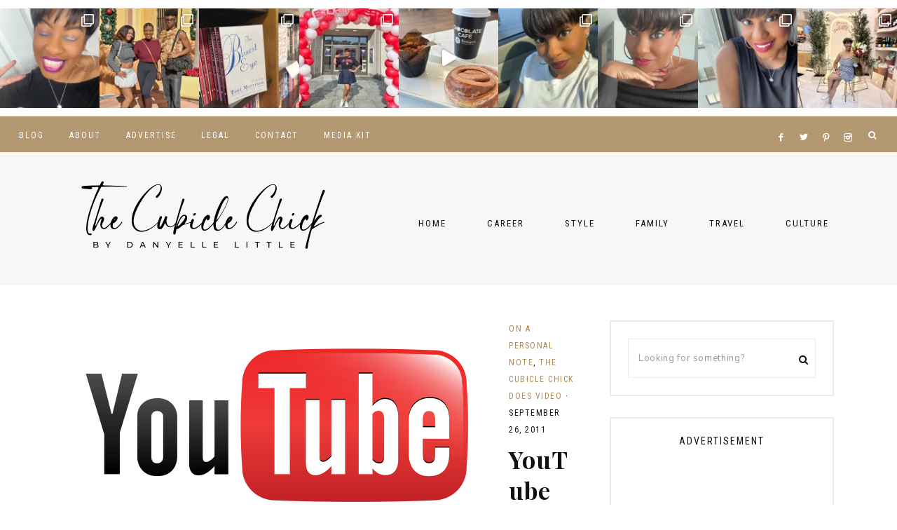

--- FILE ---
content_type: text/html; charset=UTF-8
request_url: https://www.thecubiclechick.com/tag/vimeo/
body_size: 141826
content:
<!DOCTYPE html>
<html lang="en-US">
<head >
<meta charset="UTF-8" />
<meta name="viewport" content="width=device-width, initial-scale=1" />
<meta name='robots' content='noindex, follow' />
	<style>img:is([sizes="auto" i], [sizes^="auto," i]) { contain-intrinsic-size: 3000px 1500px }</style>
	
	<!-- This site is optimized with the Yoast SEO plugin v26.6 - https://yoast.com/wordpress/plugins/seo/ -->
	<title>Vimeo Archives - The Cubicle Chick</title>
	<meta property="og:locale" content="en_US" />
	<meta property="og:type" content="article" />
	<meta property="og:title" content="Vimeo Archives - The Cubicle Chick" />
	<meta property="og:url" content="https://www.thecubiclechick.com/tag/vimeo/" />
	<meta property="og:site_name" content="The Cubicle Chick" />
	<meta name="twitter:card" content="summary_large_image" />
	<meta name="twitter:site" content="@TheCubicleChick" />
	<script type="application/ld+json" class="yoast-schema-graph">{"@context":"https://schema.org","@graph":[{"@type":"CollectionPage","@id":"https://www.thecubiclechick.com/tag/vimeo/","url":"https://www.thecubiclechick.com/tag/vimeo/","name":"Vimeo Archives - The Cubicle Chick","isPartOf":{"@id":"https://www.thecubiclechick.com/#website"},"breadcrumb":{"@id":"https://www.thecubiclechick.com/tag/vimeo/#breadcrumb"},"inLanguage":"en-US"},{"@type":"BreadcrumbList","@id":"https://www.thecubiclechick.com/tag/vimeo/#breadcrumb","itemListElement":[{"@type":"ListItem","position":1,"name":"Home","item":"https://www.thecubiclechick.com/"},{"@type":"ListItem","position":2,"name":"Vimeo"}]},{"@type":"WebSite","@id":"https://www.thecubiclechick.com/#website","url":"https://www.thecubiclechick.com/","name":"The Cubicle Chick","description":"Career | Midlife | Style","publisher":{"@id":"https://www.thecubiclechick.com/#/schema/person/1fea05fda49407a008850239117253a2"},"potentialAction":[{"@type":"SearchAction","target":{"@type":"EntryPoint","urlTemplate":"https://www.thecubiclechick.com/?s={search_term_string}"},"query-input":{"@type":"PropertyValueSpecification","valueRequired":true,"valueName":"search_term_string"}}],"inLanguage":"en-US"},{"@type":["Person","Organization"],"@id":"https://www.thecubiclechick.com/#/schema/person/1fea05fda49407a008850239117253a2","name":"The Cubicle Chick","image":{"@type":"ImageObject","inLanguage":"en-US","@id":"https://www.thecubiclechick.com/#/schema/person/image/","url":"https://www.thecubiclechick.com/wp-content/uploads/2021/11/danyelle-img-square-1.jpg","contentUrl":"https://www.thecubiclechick.com/wp-content/uploads/2021/11/danyelle-img-square-1.jpg","width":768,"height":768,"caption":"The Cubicle Chick"},"logo":{"@id":"https://www.thecubiclechick.com/#/schema/person/image/"},"description":"The Cubicle Chick, otherwise known as Danyelle Little, is the owner and editor of TheCubicleChick.com. After losing her job in Corporate America in 2009, she found a way to channel her frustration into a site that focuses on work, life, and play. Danyelle blogs and administers this site full-time, freelances for several other sites and publications, and works as a social media consultant to other brands, bloggers, and businesses. You can learn more about her by visiting DanyelleLittle.com.","sameAs":["https://www.thecubiclechick.com","https://www.facebook.com/TheCubicleChick","https://www.instagram.com/TheCubicleChick","https://x.com/TheCubicleChick"]}]}</script>
	<!-- / Yoast SEO plugin. -->


<link rel='dns-prefetch' href='//maxcdn.bootstrapcdn.com' />
<link rel='dns-prefetch' href='//unpkg.com' />
<link rel='dns-prefetch' href='//fonts.googleapis.com' />
<link rel="alternate" type="application/rss+xml" title="The Cubicle Chick &raquo; Feed" href="https://www.thecubiclechick.com/feed/" />
<link rel="alternate" type="application/rss+xml" title="The Cubicle Chick &raquo; Comments Feed" href="https://www.thecubiclechick.com/comments/feed/" />
<link rel="alternate" type="application/rss+xml" title="The Cubicle Chick &raquo; Vimeo Tag Feed" href="https://www.thecubiclechick.com/tag/vimeo/feed/" />
<script>(()=>{"use strict";const e=[400,500,600,700,800,900],t=e=>`wprm-min-${e}`,n=e=>`wprm-max-${e}`,s=new Set,o="ResizeObserver"in window,r=o?new ResizeObserver((e=>{for(const t of e)c(t.target)})):null,i=.5/(window.devicePixelRatio||1);function c(s){const o=s.getBoundingClientRect().width||0;for(let r=0;r<e.length;r++){const c=e[r],a=o<=c+i;o>c+i?s.classList.add(t(c)):s.classList.remove(t(c)),a?s.classList.add(n(c)):s.classList.remove(n(c))}}function a(e){s.has(e)||(s.add(e),r&&r.observe(e),c(e))}!function(e=document){e.querySelectorAll(".wprm-recipe").forEach(a)}();if(new MutationObserver((e=>{for(const t of e)for(const e of t.addedNodes)e instanceof Element&&(e.matches?.(".wprm-recipe")&&a(e),e.querySelectorAll?.(".wprm-recipe").forEach(a))})).observe(document.documentElement,{childList:!0,subtree:!0}),!o){let e=0;addEventListener("resize",(()=>{e&&cancelAnimationFrame(e),e=requestAnimationFrame((()=>s.forEach(c)))}),{passive:!0})}})();</script><link rel='stylesheet' id='wprm-public-css' href='https://www.thecubiclechick.com/wp-content/plugins/wp-recipe-maker/dist/public-modern.css?ver=10.2.4' type='text/css' media='all' />
<link rel='stylesheet' id='sbi_styles-css' href='https://www.thecubiclechick.com/wp-content/plugins/instagram-feed/css/sbi-styles.min.css?ver=6.10.0' type='text/css' media='all' />
<link rel='stylesheet' id='harper-css' href='https://www.thecubiclechick.com/wp-content/themes/harper-theme.1.0.8/style.css?ver=1.0.8' type='text/css' media='all' />
<style id='harper-inline-css' type='text/css'>


        .site-header {
            background-color: #f9f7f6;
        }

        
</style>
<link rel='stylesheet' id='wp-block-library-css' href='https://www.thecubiclechick.com/wp-includes/css/dist/block-library/style.min.css?ver=6.8.3' type='text/css' media='all' />
<style id='classic-theme-styles-inline-css' type='text/css'>
/*! This file is auto-generated */
.wp-block-button__link{color:#fff;background-color:#32373c;border-radius:9999px;box-shadow:none;text-decoration:none;padding:calc(.667em + 2px) calc(1.333em + 2px);font-size:1.125em}.wp-block-file__button{background:#32373c;color:#fff;text-decoration:none}
</style>
<style id='global-styles-inline-css' type='text/css'>
:root{--wp--preset--aspect-ratio--square: 1;--wp--preset--aspect-ratio--4-3: 4/3;--wp--preset--aspect-ratio--3-4: 3/4;--wp--preset--aspect-ratio--3-2: 3/2;--wp--preset--aspect-ratio--2-3: 2/3;--wp--preset--aspect-ratio--16-9: 16/9;--wp--preset--aspect-ratio--9-16: 9/16;--wp--preset--color--black: #111111;--wp--preset--color--cyan-bluish-gray: #abb8c3;--wp--preset--color--white: #ffffff;--wp--preset--color--pale-pink: #f78da7;--wp--preset--color--vivid-red: #cf2e2e;--wp--preset--color--luminous-vivid-orange: #ff6900;--wp--preset--color--luminous-vivid-amber: #fcb900;--wp--preset--color--light-green-cyan: #7bdcb5;--wp--preset--color--vivid-green-cyan: #00d084;--wp--preset--color--pale-cyan-blue: #8ed1fc;--wp--preset--color--vivid-cyan-blue: #0693e3;--wp--preset--color--vivid-purple: #9b51e0;--wp--preset--color--cream: #f9f7f6;--wp--preset--color--gold: #b39871;--wp--preset--gradient--vivid-cyan-blue-to-vivid-purple: linear-gradient(135deg,rgba(6,147,227,1) 0%,rgb(155,81,224) 100%);--wp--preset--gradient--light-green-cyan-to-vivid-green-cyan: linear-gradient(135deg,rgb(122,220,180) 0%,rgb(0,208,130) 100%);--wp--preset--gradient--luminous-vivid-amber-to-luminous-vivid-orange: linear-gradient(135deg,rgba(252,185,0,1) 0%,rgba(255,105,0,1) 100%);--wp--preset--gradient--luminous-vivid-orange-to-vivid-red: linear-gradient(135deg,rgba(255,105,0,1) 0%,rgb(207,46,46) 100%);--wp--preset--gradient--very-light-gray-to-cyan-bluish-gray: linear-gradient(135deg,rgb(238,238,238) 0%,rgb(169,184,195) 100%);--wp--preset--gradient--cool-to-warm-spectrum: linear-gradient(135deg,rgb(74,234,220) 0%,rgb(151,120,209) 20%,rgb(207,42,186) 40%,rgb(238,44,130) 60%,rgb(251,105,98) 80%,rgb(254,248,76) 100%);--wp--preset--gradient--blush-light-purple: linear-gradient(135deg,rgb(255,206,236) 0%,rgb(152,150,240) 100%);--wp--preset--gradient--blush-bordeaux: linear-gradient(135deg,rgb(254,205,165) 0%,rgb(254,45,45) 50%,rgb(107,0,62) 100%);--wp--preset--gradient--luminous-dusk: linear-gradient(135deg,rgb(255,203,112) 0%,rgb(199,81,192) 50%,rgb(65,88,208) 100%);--wp--preset--gradient--pale-ocean: linear-gradient(135deg,rgb(255,245,203) 0%,rgb(182,227,212) 50%,rgb(51,167,181) 100%);--wp--preset--gradient--electric-grass: linear-gradient(135deg,rgb(202,248,128) 0%,rgb(113,206,126) 100%);--wp--preset--gradient--midnight: linear-gradient(135deg,rgb(2,3,129) 0%,rgb(40,116,252) 100%);--wp--preset--font-size--small: 13px;--wp--preset--font-size--medium: 20px;--wp--preset--font-size--large: 17px;--wp--preset--font-size--x-large: 42px;--wp--preset--font-size--normal: 15px;--wp--preset--font-size--larger: 20px;--wp--preset--spacing--20: 0.44rem;--wp--preset--spacing--30: 0.67rem;--wp--preset--spacing--40: 1rem;--wp--preset--spacing--50: 1.5rem;--wp--preset--spacing--60: 2.25rem;--wp--preset--spacing--70: 3.38rem;--wp--preset--spacing--80: 5.06rem;--wp--preset--shadow--natural: 6px 6px 9px rgba(0, 0, 0, 0.2);--wp--preset--shadow--deep: 12px 12px 50px rgba(0, 0, 0, 0.4);--wp--preset--shadow--sharp: 6px 6px 0px rgba(0, 0, 0, 0.2);--wp--preset--shadow--outlined: 6px 6px 0px -3px rgba(255, 255, 255, 1), 6px 6px rgba(0, 0, 0, 1);--wp--preset--shadow--crisp: 6px 6px 0px rgba(0, 0, 0, 1);}:where(.is-layout-flex){gap: 0.5em;}:where(.is-layout-grid){gap: 0.5em;}body .is-layout-flex{display: flex;}.is-layout-flex{flex-wrap: wrap;align-items: center;}.is-layout-flex > :is(*, div){margin: 0;}body .is-layout-grid{display: grid;}.is-layout-grid > :is(*, div){margin: 0;}:where(.wp-block-columns.is-layout-flex){gap: 2em;}:where(.wp-block-columns.is-layout-grid){gap: 2em;}:where(.wp-block-post-template.is-layout-flex){gap: 1.25em;}:where(.wp-block-post-template.is-layout-grid){gap: 1.25em;}.has-black-color{color: var(--wp--preset--color--black) !important;}.has-cyan-bluish-gray-color{color: var(--wp--preset--color--cyan-bluish-gray) !important;}.has-white-color{color: var(--wp--preset--color--white) !important;}.has-pale-pink-color{color: var(--wp--preset--color--pale-pink) !important;}.has-vivid-red-color{color: var(--wp--preset--color--vivid-red) !important;}.has-luminous-vivid-orange-color{color: var(--wp--preset--color--luminous-vivid-orange) !important;}.has-luminous-vivid-amber-color{color: var(--wp--preset--color--luminous-vivid-amber) !important;}.has-light-green-cyan-color{color: var(--wp--preset--color--light-green-cyan) !important;}.has-vivid-green-cyan-color{color: var(--wp--preset--color--vivid-green-cyan) !important;}.has-pale-cyan-blue-color{color: var(--wp--preset--color--pale-cyan-blue) !important;}.has-vivid-cyan-blue-color{color: var(--wp--preset--color--vivid-cyan-blue) !important;}.has-vivid-purple-color{color: var(--wp--preset--color--vivid-purple) !important;}.has-black-background-color{background-color: var(--wp--preset--color--black) !important;}.has-cyan-bluish-gray-background-color{background-color: var(--wp--preset--color--cyan-bluish-gray) !important;}.has-white-background-color{background-color: var(--wp--preset--color--white) !important;}.has-pale-pink-background-color{background-color: var(--wp--preset--color--pale-pink) !important;}.has-vivid-red-background-color{background-color: var(--wp--preset--color--vivid-red) !important;}.has-luminous-vivid-orange-background-color{background-color: var(--wp--preset--color--luminous-vivid-orange) !important;}.has-luminous-vivid-amber-background-color{background-color: var(--wp--preset--color--luminous-vivid-amber) !important;}.has-light-green-cyan-background-color{background-color: var(--wp--preset--color--light-green-cyan) !important;}.has-vivid-green-cyan-background-color{background-color: var(--wp--preset--color--vivid-green-cyan) !important;}.has-pale-cyan-blue-background-color{background-color: var(--wp--preset--color--pale-cyan-blue) !important;}.has-vivid-cyan-blue-background-color{background-color: var(--wp--preset--color--vivid-cyan-blue) !important;}.has-vivid-purple-background-color{background-color: var(--wp--preset--color--vivid-purple) !important;}.has-black-border-color{border-color: var(--wp--preset--color--black) !important;}.has-cyan-bluish-gray-border-color{border-color: var(--wp--preset--color--cyan-bluish-gray) !important;}.has-white-border-color{border-color: var(--wp--preset--color--white) !important;}.has-pale-pink-border-color{border-color: var(--wp--preset--color--pale-pink) !important;}.has-vivid-red-border-color{border-color: var(--wp--preset--color--vivid-red) !important;}.has-luminous-vivid-orange-border-color{border-color: var(--wp--preset--color--luminous-vivid-orange) !important;}.has-luminous-vivid-amber-border-color{border-color: var(--wp--preset--color--luminous-vivid-amber) !important;}.has-light-green-cyan-border-color{border-color: var(--wp--preset--color--light-green-cyan) !important;}.has-vivid-green-cyan-border-color{border-color: var(--wp--preset--color--vivid-green-cyan) !important;}.has-pale-cyan-blue-border-color{border-color: var(--wp--preset--color--pale-cyan-blue) !important;}.has-vivid-cyan-blue-border-color{border-color: var(--wp--preset--color--vivid-cyan-blue) !important;}.has-vivid-purple-border-color{border-color: var(--wp--preset--color--vivid-purple) !important;}.has-vivid-cyan-blue-to-vivid-purple-gradient-background{background: var(--wp--preset--gradient--vivid-cyan-blue-to-vivid-purple) !important;}.has-light-green-cyan-to-vivid-green-cyan-gradient-background{background: var(--wp--preset--gradient--light-green-cyan-to-vivid-green-cyan) !important;}.has-luminous-vivid-amber-to-luminous-vivid-orange-gradient-background{background: var(--wp--preset--gradient--luminous-vivid-amber-to-luminous-vivid-orange) !important;}.has-luminous-vivid-orange-to-vivid-red-gradient-background{background: var(--wp--preset--gradient--luminous-vivid-orange-to-vivid-red) !important;}.has-very-light-gray-to-cyan-bluish-gray-gradient-background{background: var(--wp--preset--gradient--very-light-gray-to-cyan-bluish-gray) !important;}.has-cool-to-warm-spectrum-gradient-background{background: var(--wp--preset--gradient--cool-to-warm-spectrum) !important;}.has-blush-light-purple-gradient-background{background: var(--wp--preset--gradient--blush-light-purple) !important;}.has-blush-bordeaux-gradient-background{background: var(--wp--preset--gradient--blush-bordeaux) !important;}.has-luminous-dusk-gradient-background{background: var(--wp--preset--gradient--luminous-dusk) !important;}.has-pale-ocean-gradient-background{background: var(--wp--preset--gradient--pale-ocean) !important;}.has-electric-grass-gradient-background{background: var(--wp--preset--gradient--electric-grass) !important;}.has-midnight-gradient-background{background: var(--wp--preset--gradient--midnight) !important;}.has-small-font-size{font-size: var(--wp--preset--font-size--small) !important;}.has-medium-font-size{font-size: var(--wp--preset--font-size--medium) !important;}.has-large-font-size{font-size: var(--wp--preset--font-size--large) !important;}.has-x-large-font-size{font-size: var(--wp--preset--font-size--x-large) !important;}
:where(.wp-block-post-template.is-layout-flex){gap: 1.25em;}:where(.wp-block-post-template.is-layout-grid){gap: 1.25em;}
:where(.wp-block-columns.is-layout-flex){gap: 2em;}:where(.wp-block-columns.is-layout-grid){gap: 2em;}
:root :where(.wp-block-pullquote){font-size: 1.5em;line-height: 1.6;}
</style>
<link rel='stylesheet' id='font-awesome-css' href='//maxcdn.bootstrapcdn.com/font-awesome/4.2.0/css/font-awesome.min.css?ver=6.8.3' type='text/css' media='all' />
<link rel='stylesheet' id='ionicons-css' href='https://unpkg.com/ionicons@4.2.4/dist/css/ionicons.min.css?ver=1.0.8' type='text/css' media='all' />
<link rel='stylesheet' id='dashicons-css' href='https://www.thecubiclechick.com/wp-includes/css/dashicons.min.css?ver=6.8.3' type='text/css' media='all' />
<link rel='stylesheet' id='social-icons-css' href='https://www.thecubiclechick.com/wp-content/themes/harper-theme.1.0.8/icons.css?ver=6.8.3' type='text/css' media='all' />
<link rel='stylesheet' id='harper-fonts-css' href='//fonts.googleapis.com/css2?family=Nunito+Sans:wght@400;700&#038;family=Playfair+Display:wght@700&#038;family=Roboto+Condensed:wght@300;400&#038;display=swap' type='text/css' media='all' />
<link rel='stylesheet' id='harper-gutenberg-css' href='https://www.thecubiclechick.com/wp-content/themes/harper-theme.1.0.8/lib/gutenberg/gutenberg.css?ver=1.0.8' type='text/css' media='all' />
<link rel='stylesheet' id='heateor_sss_frontend_css-css' href='https://www.thecubiclechick.com/wp-content/plugins/sassy-social-share/public/css/sassy-social-share-public.css?ver=3.3.79' type='text/css' media='all' />
<style id='heateor_sss_frontend_css-inline-css' type='text/css'>
.heateor_sss_button_instagram span.heateor_sss_svg,a.heateor_sss_instagram span.heateor_sss_svg{background:radial-gradient(circle at 30% 107%,#fdf497 0,#fdf497 5%,#fd5949 45%,#d6249f 60%,#285aeb 90%)}div.heateor_sss_horizontal_sharing a.heateor_sss_button_instagram span{background:#deb48e!important;}div.heateor_sss_standard_follow_icons_container a.heateor_sss_button_instagram span{background:#deb48e}div.heateor_sss_horizontal_sharing a.heateor_sss_button_instagram span:hover{background:#d88e35!important;}div.heateor_sss_standard_follow_icons_container a.heateor_sss_button_instagram span:hover{background:#d88e35}.heateor_sss_horizontal_sharing .heateor_sss_svg,.heateor_sss_standard_follow_icons_container .heateor_sss_svg{background-color:#deb48e!important;background:#deb48e!important;color:#fff;border-width:0px;border-style:solid;border-color:transparent}.heateor_sss_horizontal_sharing .heateorSssTCBackground{color:#666}.heateor_sss_horizontal_sharing span.heateor_sss_svg:hover,.heateor_sss_standard_follow_icons_container span.heateor_sss_svg:hover{background-color:#d88e35!important;background:#d88e35!importantborder-color:transparent;}.heateor_sss_vertical_sharing span.heateor_sss_svg,.heateor_sss_floating_follow_icons_container span.heateor_sss_svg{color:#fff;border-width:0px;border-style:solid;border-color:transparent;}.heateor_sss_vertical_sharing .heateorSssTCBackground{color:#666;}.heateor_sss_vertical_sharing span.heateor_sss_svg:hover,.heateor_sss_floating_follow_icons_container span.heateor_sss_svg:hover{border-color:transparent;}@media screen and (max-width:783px) {.heateor_sss_vertical_sharing{display:none!important}}div.heateor_sss_sharing_title{text-align:center}div.heateor_sss_sharing_ul{width:100%;text-align:center;}div.heateor_sss_horizontal_sharing div.heateor_sss_sharing_ul a{float:none!important;display:inline-block;}
</style>
<link rel='stylesheet' id='sti-style-css' href='https://www.thecubiclechick.com/wp-content/plugins/share-this-image/assets/css/sti.min.css?ver=2.08' type='text/css' media='all' />
<script type="text/javascript" src="https://www.thecubiclechick.com/wp-includes/js/jquery/jquery.min.js?ver=3.7.1" id="jquery-core-js"></script>
<script type="text/javascript" src="https://www.thecubiclechick.com/wp-includes/js/jquery/jquery-migrate.min.js?ver=3.4.1" id="jquery-migrate-js"></script>
<script type="text/javascript" src="https://www.thecubiclechick.com/wp-content/themes/harper-theme.1.0.8/js/global.js?ver=1.0.0" id="harper-global-js"></script>
<script type="text/javascript" src="https://www.thecubiclechick.com/wp-content/themes/harper-theme.1.0.8/js/sticky.js?ver=1.0.0" id="harper-sticky-js"></script>
<link rel="https://api.w.org/" href="https://www.thecubiclechick.com/wp-json/" /><link rel="alternate" title="JSON" type="application/json" href="https://www.thecubiclechick.com/wp-json/wp/v2/tags/2165" /><link rel="EditURI" type="application/rsd+xml" title="RSD" href="https://www.thecubiclechick.com/xmlrpc.php?rsd" />
<meta name="generator" content="WordPress 6.8.3" />
<style type="text/css"> .tippy-box[data-theme~="wprm"] { background-color: #333333; color: #FFFFFF; } .tippy-box[data-theme~="wprm"][data-placement^="top"] > .tippy-arrow::before { border-top-color: #333333; } .tippy-box[data-theme~="wprm"][data-placement^="bottom"] > .tippy-arrow::before { border-bottom-color: #333333; } .tippy-box[data-theme~="wprm"][data-placement^="left"] > .tippy-arrow::before { border-left-color: #333333; } .tippy-box[data-theme~="wprm"][data-placement^="right"] > .tippy-arrow::before { border-right-color: #333333; } .tippy-box[data-theme~="wprm"] a { color: #FFFFFF; } .wprm-comment-rating svg { width: 18px !important; height: 18px !important; } img.wprm-comment-rating { width: 90px !important; height: 18px !important; } body { --comment-rating-star-color: #343434; } body { --wprm-popup-font-size: 16px; } body { --wprm-popup-background: #ffffff; } body { --wprm-popup-title: #000000; } body { --wprm-popup-content: #444444; } body { --wprm-popup-button-background: #444444; } body { --wprm-popup-button-text: #ffffff; } body { --wprm-popup-accent: #747B2D; }</style><style type="text/css">.wprm-glossary-term {color: #5A822B;text-decoration: underline;cursor: help;}</style><style type="text/css">.wprm-recipe-template-snippet-basic-buttons {
    font-family: inherit; /* wprm_font_family type=font */
    font-size: 0.9em; /* wprm_font_size type=font_size */
    text-align: center; /* wprm_text_align type=align */
    margin-top: 0px; /* wprm_margin_top type=size */
    margin-bottom: 10px; /* wprm_margin_bottom type=size */
}
.wprm-recipe-template-snippet-basic-buttons a  {
    margin: 5px; /* wprm_margin_button type=size */
    margin: 5px; /* wprm_margin_button type=size */
}

.wprm-recipe-template-snippet-basic-buttons a:first-child {
    margin-left: 0;
}
.wprm-recipe-template-snippet-basic-buttons a:last-child {
    margin-right: 0;
}.wprm-recipe-template-chic {
    margin: 20px auto;
    background-color: #fafafa; /* wprm_background type=color */
    font-family: -apple-system, BlinkMacSystemFont, "Segoe UI", Roboto, Oxygen-Sans, Ubuntu, Cantarell, "Helvetica Neue", sans-serif; /* wprm_main_font_family type=font */
    font-size: 0.9em; /* wprm_main_font_size type=font_size */
    line-height: 1.5em; /* wprm_main_line_height type=font_size */
    color: #333333; /* wprm_main_text type=color */
    max-width: 650px; /* wprm_max_width type=size */
}
.wprm-recipe-template-chic a {
    color: #3498db; /* wprm_link type=color */
}
.wprm-recipe-template-chic p, .wprm-recipe-template-chic li {
    font-family: -apple-system, BlinkMacSystemFont, "Segoe UI", Roboto, Oxygen-Sans, Ubuntu, Cantarell, "Helvetica Neue", sans-serif; /* wprm_main_font_family type=font */
    font-size: 1em !important;
    line-height: 1.5em !important; /* wprm_main_line_height type=font_size */
}
.wprm-recipe-template-chic li {
    margin: 0 0 0 32px !important;
    padding: 0 !important;
}
.rtl .wprm-recipe-template-chic li {
    margin: 0 32px 0 0 !important;
}
.wprm-recipe-template-chic ol, .wprm-recipe-template-chic ul {
    margin: 0 !important;
    padding: 0 !important;
}
.wprm-recipe-template-chic br {
    display: none;
}
.wprm-recipe-template-chic .wprm-recipe-name,
.wprm-recipe-template-chic .wprm-recipe-header {
    font-family: -apple-system, BlinkMacSystemFont, "Segoe UI", Roboto, Oxygen-Sans, Ubuntu, Cantarell, "Helvetica Neue", sans-serif; /* wprm_header_font_family type=font */
    color: #000000; /* wprm_header_text type=color */
    line-height: 1.3em; /* wprm_header_line_height type=font_size */
}
.wprm-recipe-template-chic .wprm-recipe-header * {
    font-family: -apple-system, BlinkMacSystemFont, "Segoe UI", Roboto, Oxygen-Sans, Ubuntu, Cantarell, "Helvetica Neue", sans-serif; /* wprm_main_font_family type=font */
}
.wprm-recipe-template-chic h1,
.wprm-recipe-template-chic h2,
.wprm-recipe-template-chic h3,
.wprm-recipe-template-chic h4,
.wprm-recipe-template-chic h5,
.wprm-recipe-template-chic h6 {
    font-family: -apple-system, BlinkMacSystemFont, "Segoe UI", Roboto, Oxygen-Sans, Ubuntu, Cantarell, "Helvetica Neue", sans-serif; /* wprm_header_font_family type=font */
    color: #212121; /* wprm_header_text type=color */
    line-height: 1.3em; /* wprm_header_line_height type=font_size */
    margin: 0 !important;
    padding: 0 !important;
}
.wprm-recipe-template-chic .wprm-recipe-header {
    margin-top: 1.2em !important;
}
.wprm-recipe-template-chic h1 {
    font-size: 2em; /* wprm_h1_size type=font_size */
}
.wprm-recipe-template-chic h2 {
    font-size: 1.8em; /* wprm_h2_size type=font_size */
}
.wprm-recipe-template-chic h3 {
    font-size: 1.2em; /* wprm_h3_size type=font_size */
}
.wprm-recipe-template-chic h4 {
    font-size: 1em; /* wprm_h4_size type=font_size */
}
.wprm-recipe-template-chic h5 {
    font-size: 1em; /* wprm_h5_size type=font_size */
}
.wprm-recipe-template-chic h6 {
    font-size: 1em; /* wprm_h6_size type=font_size */
}.wprm-recipe-template-chic {
    font-size: 1em; /* wprm_main_font_size type=font_size */
	border-style: solid; /* wprm_border_style type=border */
	border-width: 1px; /* wprm_border_width type=size */
	border-color: #E0E0E0; /* wprm_border type=color */
    padding: 10px;
    background-color: #ffffff; /* wprm_background type=color */
    max-width: 950px; /* wprm_max_width type=size */
}
.wprm-recipe-template-chic a {
    color: #5A822B; /* wprm_link type=color */
}
.wprm-recipe-template-chic .wprm-recipe-name {
    line-height: 1.3em;
    font-weight: bold;
}
.wprm-recipe-template-chic .wprm-template-chic-buttons {
	clear: both;
    font-size: 0.9em;
    text-align: center;
}
.wprm-recipe-template-chic .wprm-template-chic-buttons .wprm-recipe-icon {
    margin-right: 5px;
}
.wprm-recipe-template-chic .wprm-recipe-header {
	margin-bottom: 0.5em !important;
}
.wprm-recipe-template-chic .wprm-nutrition-label-container {
	font-size: 0.9em;
}
.wprm-recipe-template-chic .wprm-call-to-action {
	border-radius: 3px;
}.wprm-recipe-template-compact-howto {
    margin: 20px auto;
    background-color: #fafafa; /* wprm_background type=color */
    font-family: -apple-system, BlinkMacSystemFont, "Segoe UI", Roboto, Oxygen-Sans, Ubuntu, Cantarell, "Helvetica Neue", sans-serif; /* wprm_main_font_family type=font */
    font-size: 0.9em; /* wprm_main_font_size type=font_size */
    line-height: 1.5em; /* wprm_main_line_height type=font_size */
    color: #333333; /* wprm_main_text type=color */
    max-width: 650px; /* wprm_max_width type=size */
}
.wprm-recipe-template-compact-howto a {
    color: #3498db; /* wprm_link type=color */
}
.wprm-recipe-template-compact-howto p, .wprm-recipe-template-compact-howto li {
    font-family: -apple-system, BlinkMacSystemFont, "Segoe UI", Roboto, Oxygen-Sans, Ubuntu, Cantarell, "Helvetica Neue", sans-serif; /* wprm_main_font_family type=font */
    font-size: 1em !important;
    line-height: 1.5em !important; /* wprm_main_line_height type=font_size */
}
.wprm-recipe-template-compact-howto li {
    margin: 0 0 0 32px !important;
    padding: 0 !important;
}
.rtl .wprm-recipe-template-compact-howto li {
    margin: 0 32px 0 0 !important;
}
.wprm-recipe-template-compact-howto ol, .wprm-recipe-template-compact-howto ul {
    margin: 0 !important;
    padding: 0 !important;
}
.wprm-recipe-template-compact-howto br {
    display: none;
}
.wprm-recipe-template-compact-howto .wprm-recipe-name,
.wprm-recipe-template-compact-howto .wprm-recipe-header {
    font-family: -apple-system, BlinkMacSystemFont, "Segoe UI", Roboto, Oxygen-Sans, Ubuntu, Cantarell, "Helvetica Neue", sans-serif; /* wprm_header_font_family type=font */
    color: #000000; /* wprm_header_text type=color */
    line-height: 1.3em; /* wprm_header_line_height type=font_size */
}
.wprm-recipe-template-compact-howto .wprm-recipe-header * {
    font-family: -apple-system, BlinkMacSystemFont, "Segoe UI", Roboto, Oxygen-Sans, Ubuntu, Cantarell, "Helvetica Neue", sans-serif; /* wprm_main_font_family type=font */
}
.wprm-recipe-template-compact-howto h1,
.wprm-recipe-template-compact-howto h2,
.wprm-recipe-template-compact-howto h3,
.wprm-recipe-template-compact-howto h4,
.wprm-recipe-template-compact-howto h5,
.wprm-recipe-template-compact-howto h6 {
    font-family: -apple-system, BlinkMacSystemFont, "Segoe UI", Roboto, Oxygen-Sans, Ubuntu, Cantarell, "Helvetica Neue", sans-serif; /* wprm_header_font_family type=font */
    color: #212121; /* wprm_header_text type=color */
    line-height: 1.3em; /* wprm_header_line_height type=font_size */
    margin: 0 !important;
    padding: 0 !important;
}
.wprm-recipe-template-compact-howto .wprm-recipe-header {
    margin-top: 1.2em !important;
}
.wprm-recipe-template-compact-howto h1 {
    font-size: 2em; /* wprm_h1_size type=font_size */
}
.wprm-recipe-template-compact-howto h2 {
    font-size: 1.8em; /* wprm_h2_size type=font_size */
}
.wprm-recipe-template-compact-howto h3 {
    font-size: 1.2em; /* wprm_h3_size type=font_size */
}
.wprm-recipe-template-compact-howto h4 {
    font-size: 1em; /* wprm_h4_size type=font_size */
}
.wprm-recipe-template-compact-howto h5 {
    font-size: 1em; /* wprm_h5_size type=font_size */
}
.wprm-recipe-template-compact-howto h6 {
    font-size: 1em; /* wprm_h6_size type=font_size */
}.wprm-recipe-template-compact-howto {
	border-style: solid; /* wprm_border_style type=border */
	border-width: 1px; /* wprm_border_width type=size */
	border-color: #777777; /* wprm_border type=color */
	border-radius: 0px; /* wprm_border_radius type=size */
	padding: 10px;
}.wprm-recipe-template-meadow {
    margin: 20px auto;
    background-color: #ffffff; /* wprm_background type=color */
    font-family: "Inter", sans-serif; /* wprm_main_font_family type=font */
    font-size: 16px; /* wprm_main_font_size type=font_size */
    line-height: 1.5em; /* wprm_main_line_height type=font_size */
    color: #000000; /* wprm_main_text type=color */
    max-width: 1600px; /* wprm_max_width type=size */

    --meadow-accent-color: #747B2D; /* wprm_accent_color type=color */
    --meadow-main-background-color: #F3F4EC; /* wprm_main_background_color type=color */

    border: 0;
    border-top: 1px solid var(--meadow-accent-color);

    --meadow-list-border-color: #DEB538; /* wprm_list_border_color type=color */
}
.wprm-recipe-template-meadow a {
    color: #000000; /* wprm_link type=color */
}
.wprm-recipe-template-meadow p, .wprm-recipe-template-meadow li {
    font-family: "Inter", sans-serif; /* wprm_main_font_family type=font */
    font-size: 1em;
    line-height: 1.5em; /* wprm_main_line_height type=font_size */
}
.wprm-recipe-template-meadow li {
    margin: 0 0 0 32px;
    padding: 0;
}
.rtl .wprm-recipe-template-meadow li {
    margin: 0 32px 0 0;
}
.wprm-recipe-template-meadow ol, .wprm-recipe-template-meadow ul {
    margin: 0;
    padding: 0;
}
.wprm-recipe-template-meadow br {
    display: none;
}
.wprm-recipe-template-meadow .wprm-recipe-name,
.wprm-recipe-template-meadow .wprm-recipe-header {
    font-family: "Gloock", serif; /* wprm_header_font_family type=font */
    color: #1e1e1e; /* wprm_header_text type=color */
    line-height: 1.3em; /* wprm_header_line_height type=font_size */
}
.wprm-recipe-template-meadow .wprm-recipe-header * {
    font-family: "Inter", sans-serif; /* wprm_main_font_family type=font */
}
.wprm-recipe-template-meadow h1,
.wprm-recipe-template-meadow h2,
.wprm-recipe-template-meadow h3,
.wprm-recipe-template-meadow h4,
.wprm-recipe-template-meadow h5,
.wprm-recipe-template-meadow h6 {
    font-family: "Gloock", serif; /* wprm_header_font_family type=font */
    color: #1e1e1e; /* wprm_header_text type=color */
    line-height: 1.3em; /* wprm_header_line_height type=font_size */
    margin: 0;
    padding: 0;
}
.wprm-recipe-template-meadow .wprm-recipe-header {
    margin-top: 1.2em;
}
.wprm-recipe-template-meadow h1 {
    font-size: 2.2em; /* wprm_h1_size type=font_size */
}
.wprm-recipe-template-meadow h2 {
    font-size: 2.2em; /* wprm_h2_size type=font_size */
}
.wprm-recipe-template-meadow h3 {
    font-size: 1.8em; /* wprm_h3_size type=font_size */
}
.wprm-recipe-template-meadow h4 {
    font-size: 1em; /* wprm_h4_size type=font_size */
}
.wprm-recipe-template-meadow h5 {
    font-size: 1em; /* wprm_h5_size type=font_size */
}
.wprm-recipe-template-meadow h6 {
    font-size: 1em; /* wprm_h6_size type=font_size */
}
.wprm-recipe-template-meadow .meadow-header-meta {
    max-width: 800px;
    margin: 0 auto;
}</style><link rel="icon" href="https://www.thecubiclechick.com/wp-content/themes/harper-theme.1.0.8/images/favicon.ico" />
<link rel="pingback" href="https://www.thecubiclechick.com/xmlrpc.php" />
<style type="text/css">.site-title a { background: url(https://www.thecubiclechick.com/wp-content/uploads/2021/11/the-cubicle-chick-logo-800x300-1.png) no-repeat !important; }</style>

<!-- BEGIN Clicky Analytics v2.2.4 Tracking - https://wordpress.org/plugins/clicky-analytics/ -->
<script type="text/javascript">
  var clicky_custom = clicky_custom || {};
  clicky_custom.outbound_pattern = ['/go/','/out/'];
</script>

<script async src="//static.getclicky.com/66608384.js"></script>

<!-- END Clicky Analytics v2.2.4 Tracking -->

</head>
<body data-rsssl=1 class="archive tag tag-vimeo tag-2165 wp-embed-responsive wp-theme-genesis wp-child-theme-harper-theme108 custom-header header-image content-sidebar genesis-breadcrumbs-hidden genesis-footer-widgets-visible nav-social header-right-active"><div class="harper-before-nav widget-area"><div class="wrap"><section id="custom_html-9" class="widget_text widget-1 widget-first widget widget_custom_html"><div class="widget_text widget-1 widget-first widget-wrap"><div class="textwidget custom-html-widget">
<div id="sb_instagram"  class="sbi sbi_mob_col_1 sbi_tab_col_2 sbi_col_9 sbi_width_resp"	 data-feedid="*1"  data-res="thumb" data-cols="9" data-colsmobile="1" data-colstablet="2" data-num="9" data-nummobile="9" data-item-padding="0"	 data-shortcode-atts="{&quot;feed&quot;:&quot;1&quot;}"  data-postid="" data-locatornonce="f1f9ed0f1f" data-imageaspectratio="1:1" data-sbi-flags="favorLocal">
	
	<div id="sbi_images" >
		<div class="sbi_item sbi_type_carousel sbi_new sbi_transition"
	id="sbi_18000887942699554" data-date="1767252936">
	<div class="sbi_photo_wrap">
		<a class="sbi_photo" href="https://www.instagram.com/p/DS9btbRgIwT/" target="_blank" rel="noopener nofollow"
			data-full-res="https://scontent-mia3-3.cdninstagram.com/v/t51.82787-15/591124737_18552506710038997_3383429633720820042_n.jpg?stp=dst-jpg_e35_tt6&#038;_nc_cat=108&#038;ccb=7-5&#038;_nc_sid=18de74&#038;efg=eyJlZmdfdGFnIjoiQ0FST1VTRUxfSVRFTS5iZXN0X2ltYWdlX3VybGdlbi5DMyJ9&#038;_nc_ohc=xlgpiWZlL8IQ7kNvwEe9o3t&#038;_nc_oc=AdmtXWDt19OY9tyVOqMYPMGOncJJ9gshWwxmrkRT3VHMcdwAQRBUoiRakJ7xetcOBjA&#038;_nc_zt=23&#038;_nc_ht=scontent-mia3-3.cdninstagram.com&#038;edm=ANo9K5cEAAAA&#038;_nc_gid=lQaW9S4djC9oYS5WhVahAQ&#038;oh=00_AfqWXlhN_ATs48pSA5UY6Vkdgl1SVqr5dEpfwOjI4zMqig&#038;oe=696F905E"
			data-img-src-set="{&quot;d&quot;:&quot;https:\/\/scontent-mia3-3.cdninstagram.com\/v\/t51.82787-15\/591124737_18552506710038997_3383429633720820042_n.jpg?stp=dst-jpg_e35_tt6&amp;_nc_cat=108&amp;ccb=7-5&amp;_nc_sid=18de74&amp;efg=eyJlZmdfdGFnIjoiQ0FST1VTRUxfSVRFTS5iZXN0X2ltYWdlX3VybGdlbi5DMyJ9&amp;_nc_ohc=xlgpiWZlL8IQ7kNvwEe9o3t&amp;_nc_oc=AdmtXWDt19OY9tyVOqMYPMGOncJJ9gshWwxmrkRT3VHMcdwAQRBUoiRakJ7xetcOBjA&amp;_nc_zt=23&amp;_nc_ht=scontent-mia3-3.cdninstagram.com&amp;edm=ANo9K5cEAAAA&amp;_nc_gid=lQaW9S4djC9oYS5WhVahAQ&amp;oh=00_AfqWXlhN_ATs48pSA5UY6Vkdgl1SVqr5dEpfwOjI4zMqig&amp;oe=696F905E&quot;,&quot;150&quot;:&quot;https:\/\/scontent-mia3-3.cdninstagram.com\/v\/t51.82787-15\/591124737_18552506710038997_3383429633720820042_n.jpg?stp=dst-jpg_e35_tt6&amp;_nc_cat=108&amp;ccb=7-5&amp;_nc_sid=18de74&amp;efg=eyJlZmdfdGFnIjoiQ0FST1VTRUxfSVRFTS5iZXN0X2ltYWdlX3VybGdlbi5DMyJ9&amp;_nc_ohc=xlgpiWZlL8IQ7kNvwEe9o3t&amp;_nc_oc=AdmtXWDt19OY9tyVOqMYPMGOncJJ9gshWwxmrkRT3VHMcdwAQRBUoiRakJ7xetcOBjA&amp;_nc_zt=23&amp;_nc_ht=scontent-mia3-3.cdninstagram.com&amp;edm=ANo9K5cEAAAA&amp;_nc_gid=lQaW9S4djC9oYS5WhVahAQ&amp;oh=00_AfqWXlhN_ATs48pSA5UY6Vkdgl1SVqr5dEpfwOjI4zMqig&amp;oe=696F905E&quot;,&quot;320&quot;:&quot;https:\/\/www.thecubiclechick.com\/wp-content\/uploads\/sb-instagram-feed-images\/591124737_18552506710038997_3383429633720820042_nlow.webp&quot;,&quot;640&quot;:&quot;https:\/\/www.thecubiclechick.com\/wp-content\/uploads\/sb-instagram-feed-images\/591124737_18552506710038997_3383429633720820042_nfull.webp&quot;}">
			<span class="sbi-screenreader">No word of the year, no resolutions, just VIBES. S</span>
			<svg class="svg-inline--fa fa-clone fa-w-16 sbi_lightbox_carousel_icon" aria-hidden="true" aria-label="Clone" data-fa-proƒcessed="" data-prefix="far" data-icon="clone" role="img" xmlns="http://www.w3.org/2000/svg" viewBox="0 0 512 512">
                    <path fill="currentColor" d="M464 0H144c-26.51 0-48 21.49-48 48v48H48c-26.51 0-48 21.49-48 48v320c0 26.51 21.49 48 48 48h320c26.51 0 48-21.49 48-48v-48h48c26.51 0 48-21.49 48-48V48c0-26.51-21.49-48-48-48zM362 464H54a6 6 0 0 1-6-6V150a6 6 0 0 1 6-6h42v224c0 26.51 21.49 48 48 48h224v42a6 6 0 0 1-6 6zm96-96H150a6 6 0 0 1-6-6V54a6 6 0 0 1 6-6h308a6 6 0 0 1 6 6v308a6 6 0 0 1-6 6z"></path>
                </svg>						<img src="https://www.thecubiclechick.com/wp-content/plugins/instagram-feed/img/placeholder.png" alt="No word of the year, no resolutions, just VIBES. Spending time with my loves and ringing in 2026 with positivity, light, and gratefulness.It feels good to be here, simply living in the moment. 

HAPPY NEW YEAR, ya’ll! 🥂✨💕" aria-hidden="true">
		</a>
	</div>
</div><div class="sbi_item sbi_type_carousel sbi_new sbi_transition"
	id="sbi_17846828004625637" data-date="1766624865">
	<div class="sbi_photo_wrap">
		<a class="sbi_photo" href="https://www.instagram.com/p/DSqtwoMAPg_/" target="_blank" rel="noopener nofollow"
			data-full-res="https://scontent-mia3-3.cdninstagram.com/v/t51.82787-15/601631042_18551095984038997_6371515415545479728_n.jpg?stp=dst-jpg_e35_tt6&#038;_nc_cat=109&#038;ccb=7-5&#038;_nc_sid=18de74&#038;efg=eyJlZmdfdGFnIjoiQ0FST1VTRUxfSVRFTS5iZXN0X2ltYWdlX3VybGdlbi5DMyJ9&#038;_nc_ohc=n4NXqI-msrUQ7kNvwH3w79U&#038;_nc_oc=AdlHy7zHtkK1fFz2s1EJuKnjEpSy8Ka7BMPluyAE0AxMIBQUyhKUkDDyJHMIER0qqms&#038;_nc_zt=23&#038;_nc_ht=scontent-mia3-3.cdninstagram.com&#038;edm=ANo9K5cEAAAA&#038;_nc_gid=lQaW9S4djC9oYS5WhVahAQ&#038;oh=00_AfoA0IvoQfGYsNSpZju4RGlXc9HHI0DSHYE45yXSrMj3hQ&#038;oe=696FA34E"
			data-img-src-set="{&quot;d&quot;:&quot;https:\/\/scontent-mia3-3.cdninstagram.com\/v\/t51.82787-15\/601631042_18551095984038997_6371515415545479728_n.jpg?stp=dst-jpg_e35_tt6&amp;_nc_cat=109&amp;ccb=7-5&amp;_nc_sid=18de74&amp;efg=eyJlZmdfdGFnIjoiQ0FST1VTRUxfSVRFTS5iZXN0X2ltYWdlX3VybGdlbi5DMyJ9&amp;_nc_ohc=n4NXqI-msrUQ7kNvwH3w79U&amp;_nc_oc=AdlHy7zHtkK1fFz2s1EJuKnjEpSy8Ka7BMPluyAE0AxMIBQUyhKUkDDyJHMIER0qqms&amp;_nc_zt=23&amp;_nc_ht=scontent-mia3-3.cdninstagram.com&amp;edm=ANo9K5cEAAAA&amp;_nc_gid=lQaW9S4djC9oYS5WhVahAQ&amp;oh=00_AfoA0IvoQfGYsNSpZju4RGlXc9HHI0DSHYE45yXSrMj3hQ&amp;oe=696FA34E&quot;,&quot;150&quot;:&quot;https:\/\/scontent-mia3-3.cdninstagram.com\/v\/t51.82787-15\/601631042_18551095984038997_6371515415545479728_n.jpg?stp=dst-jpg_e35_tt6&amp;_nc_cat=109&amp;ccb=7-5&amp;_nc_sid=18de74&amp;efg=eyJlZmdfdGFnIjoiQ0FST1VTRUxfSVRFTS5iZXN0X2ltYWdlX3VybGdlbi5DMyJ9&amp;_nc_ohc=n4NXqI-msrUQ7kNvwH3w79U&amp;_nc_oc=AdlHy7zHtkK1fFz2s1EJuKnjEpSy8Ka7BMPluyAE0AxMIBQUyhKUkDDyJHMIER0qqms&amp;_nc_zt=23&amp;_nc_ht=scontent-mia3-3.cdninstagram.com&amp;edm=ANo9K5cEAAAA&amp;_nc_gid=lQaW9S4djC9oYS5WhVahAQ&amp;oh=00_AfoA0IvoQfGYsNSpZju4RGlXc9HHI0DSHYE45yXSrMj3hQ&amp;oe=696FA34E&quot;,&quot;320&quot;:&quot;https:\/\/www.thecubiclechick.com\/wp-content\/uploads\/sb-instagram-feed-images\/601631042_18551095984038997_6371515415545479728_nlow.webp&quot;,&quot;640&quot;:&quot;https:\/\/www.thecubiclechick.com\/wp-content\/uploads\/sb-instagram-feed-images\/601631042_18551095984038997_6371515415545479728_nfull.webp&quot;}">
			<span class="sbi-screenreader">Universal joy, Christmas edition. Core memories un</span>
			<svg class="svg-inline--fa fa-clone fa-w-16 sbi_lightbox_carousel_icon" aria-hidden="true" aria-label="Clone" data-fa-proƒcessed="" data-prefix="far" data-icon="clone" role="img" xmlns="http://www.w3.org/2000/svg" viewBox="0 0 512 512">
                    <path fill="currentColor" d="M464 0H144c-26.51 0-48 21.49-48 48v48H48c-26.51 0-48 21.49-48 48v320c0 26.51 21.49 48 48 48h320c26.51 0 48-21.49 48-48v-48h48c26.51 0 48-21.49 48-48V48c0-26.51-21.49-48-48-48zM362 464H54a6 6 0 0 1-6-6V150a6 6 0 0 1 6-6h42v224c0 26.51 21.49 48 48 48h224v42a6 6 0 0 1-6 6zm96-96H150a6 6 0 0 1-6-6V54a6 6 0 0 1 6-6h308a6 6 0 0 1 6 6v308a6 6 0 0 1-6 6z"></path>
                </svg>						<img src="https://www.thecubiclechick.com/wp-content/plugins/instagram-feed/img/placeholder.png" alt="Universal joy, Christmas edition. Core memories unlocked. Merry Christmas! 🎄🎄🎄" aria-hidden="true">
		</a>
	</div>
</div><div class="sbi_item sbi_type_carousel sbi_new sbi_transition"
	id="sbi_17882616675307893" data-date="1764517361">
	<div class="sbi_photo_wrap">
		<a class="sbi_photo" href="https://www.instagram.com/p/DRr6BBTAHYE/" target="_blank" rel="noopener nofollow"
			data-full-res="https://scontent-mia3-1.cdninstagram.com/v/t51.82787-15/587496095_18546647389038997_1987444710461088163_n.jpg?stp=dst-jpg_e35_tt6&#038;_nc_cat=111&#038;ccb=7-5&#038;_nc_sid=18de74&#038;efg=eyJlZmdfdGFnIjoiQ0FST1VTRUxfSVRFTS5iZXN0X2ltYWdlX3VybGdlbi5DMyJ9&#038;_nc_ohc=bzHazGXB2jIQ7kNvwEQg0Ch&#038;_nc_oc=AdlciA_xpsg7_uJK2YobddWi2Mx5gDNM_kAMJmsebgRMb_RHMJo8thxH82MJBaRLB_A&#038;_nc_zt=23&#038;_nc_ht=scontent-mia3-1.cdninstagram.com&#038;edm=ANo9K5cEAAAA&#038;_nc_gid=lQaW9S4djC9oYS5WhVahAQ&#038;oh=00_AfrKx8YxG9Lb1qOm7BrQwS4TJpFaU3DsAJQOeS8bWyeERA&#038;oe=696F7D94"
			data-img-src-set="{&quot;d&quot;:&quot;https:\/\/scontent-mia3-1.cdninstagram.com\/v\/t51.82787-15\/587496095_18546647389038997_1987444710461088163_n.jpg?stp=dst-jpg_e35_tt6&amp;_nc_cat=111&amp;ccb=7-5&amp;_nc_sid=18de74&amp;efg=eyJlZmdfdGFnIjoiQ0FST1VTRUxfSVRFTS5iZXN0X2ltYWdlX3VybGdlbi5DMyJ9&amp;_nc_ohc=bzHazGXB2jIQ7kNvwEQg0Ch&amp;_nc_oc=AdlciA_xpsg7_uJK2YobddWi2Mx5gDNM_kAMJmsebgRMb_RHMJo8thxH82MJBaRLB_A&amp;_nc_zt=23&amp;_nc_ht=scontent-mia3-1.cdninstagram.com&amp;edm=ANo9K5cEAAAA&amp;_nc_gid=lQaW9S4djC9oYS5WhVahAQ&amp;oh=00_AfrKx8YxG9Lb1qOm7BrQwS4TJpFaU3DsAJQOeS8bWyeERA&amp;oe=696F7D94&quot;,&quot;150&quot;:&quot;https:\/\/scontent-mia3-1.cdninstagram.com\/v\/t51.82787-15\/587496095_18546647389038997_1987444710461088163_n.jpg?stp=dst-jpg_e35_tt6&amp;_nc_cat=111&amp;ccb=7-5&amp;_nc_sid=18de74&amp;efg=eyJlZmdfdGFnIjoiQ0FST1VTRUxfSVRFTS5iZXN0X2ltYWdlX3VybGdlbi5DMyJ9&amp;_nc_ohc=bzHazGXB2jIQ7kNvwEQg0Ch&amp;_nc_oc=AdlciA_xpsg7_uJK2YobddWi2Mx5gDNM_kAMJmsebgRMb_RHMJo8thxH82MJBaRLB_A&amp;_nc_zt=23&amp;_nc_ht=scontent-mia3-1.cdninstagram.com&amp;edm=ANo9K5cEAAAA&amp;_nc_gid=lQaW9S4djC9oYS5WhVahAQ&amp;oh=00_AfrKx8YxG9Lb1qOm7BrQwS4TJpFaU3DsAJQOeS8bWyeERA&amp;oe=696F7D94&quot;,&quot;320&quot;:&quot;https:\/\/www.thecubiclechick.com\/wp-content\/uploads\/sb-instagram-feed-images\/587496095_18546647389038997_1987444710461088163_nlow.webp&quot;,&quot;640&quot;:&quot;https:\/\/www.thecubiclechick.com\/wp-content\/uploads\/sb-instagram-feed-images\/587496095_18546647389038997_1987444710461088163_nfull.webp&quot;}">
			<span class="sbi-screenreader">Lately. Life. 💖

Nobody can go back and start a ne</span>
			<svg class="svg-inline--fa fa-clone fa-w-16 sbi_lightbox_carousel_icon" aria-hidden="true" aria-label="Clone" data-fa-proƒcessed="" data-prefix="far" data-icon="clone" role="img" xmlns="http://www.w3.org/2000/svg" viewBox="0 0 512 512">
                    <path fill="currentColor" d="M464 0H144c-26.51 0-48 21.49-48 48v48H48c-26.51 0-48 21.49-48 48v320c0 26.51 21.49 48 48 48h320c26.51 0 48-21.49 48-48v-48h48c26.51 0 48-21.49 48-48V48c0-26.51-21.49-48-48-48zM362 464H54a6 6 0 0 1-6-6V150a6 6 0 0 1 6-6h42v224c0 26.51 21.49 48 48 48h224v42a6 6 0 0 1-6 6zm96-96H150a6 6 0 0 1-6-6V54a6 6 0 0 1 6-6h308a6 6 0 0 1 6 6v308a6 6 0 0 1-6 6z"></path>
                </svg>						<img src="https://www.thecubiclechick.com/wp-content/plugins/instagram-feed/img/placeholder.png" alt="Lately. Life. 💖

Nobody can go back and start a new beginning, but anyone can start today and make a new ending” — Carl Bard" aria-hidden="true">
		</a>
	</div>
</div><div class="sbi_item sbi_type_carousel sbi_new sbi_transition"
	id="sbi_18062179184155320" data-date="1761000151">
	<div class="sbi_photo_wrap">
		<a class="sbi_photo" href="https://www.instagram.com/p/DQDFeHogKAu/" target="_blank" rel="noopener nofollow"
			data-full-res="https://scontent-mia5-1.cdninstagram.com/v/t51.82787-15/568510042_18537901246038997_535366225703270173_n.jpg?stp=dst-jpg_e35_tt6&#038;_nc_cat=101&#038;ccb=7-5&#038;_nc_sid=18de74&#038;efg=eyJlZmdfdGFnIjoiQ0FST1VTRUxfSVRFTS5iZXN0X2ltYWdlX3VybGdlbi5DMyJ9&#038;_nc_ohc=-X2U8esCWegQ7kNvwGm5t_I&#038;_nc_oc=Adnh8WAzQ5jD5sGjCSXRJy7IbVO3WcLm31-5gPRY2qPwQnvvqnxxQD06epNo51MvUjo&#038;_nc_zt=23&#038;_nc_ht=scontent-mia5-1.cdninstagram.com&#038;edm=ANo9K5cEAAAA&#038;_nc_gid=lQaW9S4djC9oYS5WhVahAQ&#038;oh=00_AfpnLtUex5kh2TLlAgVTuNd24GRSvHMs9uV93HiQ8L2VVA&#038;oe=696F8D98"
			data-img-src-set="{&quot;d&quot;:&quot;https:\/\/scontent-mia5-1.cdninstagram.com\/v\/t51.82787-15\/568510042_18537901246038997_535366225703270173_n.jpg?stp=dst-jpg_e35_tt6&amp;_nc_cat=101&amp;ccb=7-5&amp;_nc_sid=18de74&amp;efg=eyJlZmdfdGFnIjoiQ0FST1VTRUxfSVRFTS5iZXN0X2ltYWdlX3VybGdlbi5DMyJ9&amp;_nc_ohc=-X2U8esCWegQ7kNvwGm5t_I&amp;_nc_oc=Adnh8WAzQ5jD5sGjCSXRJy7IbVO3WcLm31-5gPRY2qPwQnvvqnxxQD06epNo51MvUjo&amp;_nc_zt=23&amp;_nc_ht=scontent-mia5-1.cdninstagram.com&amp;edm=ANo9K5cEAAAA&amp;_nc_gid=lQaW9S4djC9oYS5WhVahAQ&amp;oh=00_AfpnLtUex5kh2TLlAgVTuNd24GRSvHMs9uV93HiQ8L2VVA&amp;oe=696F8D98&quot;,&quot;150&quot;:&quot;https:\/\/scontent-mia5-1.cdninstagram.com\/v\/t51.82787-15\/568510042_18537901246038997_535366225703270173_n.jpg?stp=dst-jpg_e35_tt6&amp;_nc_cat=101&amp;ccb=7-5&amp;_nc_sid=18de74&amp;efg=eyJlZmdfdGFnIjoiQ0FST1VTRUxfSVRFTS5iZXN0X2ltYWdlX3VybGdlbi5DMyJ9&amp;_nc_ohc=-X2U8esCWegQ7kNvwGm5t_I&amp;_nc_oc=Adnh8WAzQ5jD5sGjCSXRJy7IbVO3WcLm31-5gPRY2qPwQnvvqnxxQD06epNo51MvUjo&amp;_nc_zt=23&amp;_nc_ht=scontent-mia5-1.cdninstagram.com&amp;edm=ANo9K5cEAAAA&amp;_nc_gid=lQaW9S4djC9oYS5WhVahAQ&amp;oh=00_AfpnLtUex5kh2TLlAgVTuNd24GRSvHMs9uV93HiQ8L2VVA&amp;oe=696F8D98&quot;,&quot;320&quot;:&quot;https:\/\/www.thecubiclechick.com\/wp-content\/uploads\/sb-instagram-feed-images\/568510042_18537901246038997_535366225703270173_nlow.webp&quot;,&quot;640&quot;:&quot;https:\/\/www.thecubiclechick.com\/wp-content\/uploads\/sb-instagram-feed-images\/568510042_18537901246038997_535366225703270173_nfull.webp&quot;}">
			<span class="sbi-screenreader">Pulled up to Family Weekend at SJU to celebrate my</span>
			<svg class="svg-inline--fa fa-clone fa-w-16 sbi_lightbox_carousel_icon" aria-hidden="true" aria-label="Clone" data-fa-proƒcessed="" data-prefix="far" data-icon="clone" role="img" xmlns="http://www.w3.org/2000/svg" viewBox="0 0 512 512">
                    <path fill="currentColor" d="M464 0H144c-26.51 0-48 21.49-48 48v48H48c-26.51 0-48 21.49-48 48v320c0 26.51 21.49 48 48 48h320c26.51 0 48-21.49 48-48v-48h48c26.51 0 48-21.49 48-48V48c0-26.51-21.49-48-48-48zM362 464H54a6 6 0 0 1-6-6V150a6 6 0 0 1 6-6h42v224c0 26.51 21.49 48 48 48h224v42a6 6 0 0 1-6 6zm96-96H150a6 6 0 0 1-6-6V54a6 6 0 0 1 6-6h308a6 6 0 0 1 6 6v308a6 6 0 0 1-6 6z"></path>
                </svg>						<img src="https://www.thecubiclechick.com/wp-content/plugins/instagram-feed/img/placeholder.png" alt="Pulled up to Family Weekend at SJU to celebrate my daughter’s senior year. Next stop? Graduation! 🎓" aria-hidden="true">
		</a>
	</div>
</div><div class="sbi_item sbi_type_video sbi_new sbi_transition"
	id="sbi_18105287851583447" data-date="1759411078">
	<div class="sbi_photo_wrap">
		<a class="sbi_photo" href="https://www.instagram.com/reel/DPTuFV2CORV/" target="_blank" rel="noopener nofollow"
			data-full-res="https://scontent-mia5-2.cdninstagram.com/v/t51.82787-15/559830435_18533691190038997_3417963352975072605_n.jpg?stp=dst-jpg_e35_tt6&#038;_nc_cat=100&#038;ccb=7-5&#038;_nc_sid=18de74&#038;efg=eyJlZmdfdGFnIjoiQ0xJUFMuYmVzdF9pbWFnZV91cmxnZW4uQzMifQ%3D%3D&#038;_nc_ohc=ApXOryZtuYQQ7kNvwEqR9gm&#038;_nc_oc=AdnG8Hif909i5kGgQRXl73xTmeru0tqCoTeShNzVvrXafEzeWwNVmU2skTKLdtmVdWI&#038;_nc_zt=23&#038;_nc_ht=scontent-mia5-2.cdninstagram.com&#038;edm=ANo9K5cEAAAA&#038;_nc_gid=lQaW9S4djC9oYS5WhVahAQ&#038;oh=00_Afq3PSFrllHMtG-HZ9t_HJUqI3CXQGeVZcRRXWFtn--5Uw&#038;oe=696FA251"
			data-img-src-set="{&quot;d&quot;:&quot;https:\/\/scontent-mia5-2.cdninstagram.com\/v\/t51.82787-15\/559830435_18533691190038997_3417963352975072605_n.jpg?stp=dst-jpg_e35_tt6&amp;_nc_cat=100&amp;ccb=7-5&amp;_nc_sid=18de74&amp;efg=eyJlZmdfdGFnIjoiQ0xJUFMuYmVzdF9pbWFnZV91cmxnZW4uQzMifQ%3D%3D&amp;_nc_ohc=ApXOryZtuYQQ7kNvwEqR9gm&amp;_nc_oc=AdnG8Hif909i5kGgQRXl73xTmeru0tqCoTeShNzVvrXafEzeWwNVmU2skTKLdtmVdWI&amp;_nc_zt=23&amp;_nc_ht=scontent-mia5-2.cdninstagram.com&amp;edm=ANo9K5cEAAAA&amp;_nc_gid=lQaW9S4djC9oYS5WhVahAQ&amp;oh=00_Afq3PSFrllHMtG-HZ9t_HJUqI3CXQGeVZcRRXWFtn--5Uw&amp;oe=696FA251&quot;,&quot;150&quot;:&quot;https:\/\/scontent-mia5-2.cdninstagram.com\/v\/t51.82787-15\/559830435_18533691190038997_3417963352975072605_n.jpg?stp=dst-jpg_e35_tt6&amp;_nc_cat=100&amp;ccb=7-5&amp;_nc_sid=18de74&amp;efg=eyJlZmdfdGFnIjoiQ0xJUFMuYmVzdF9pbWFnZV91cmxnZW4uQzMifQ%3D%3D&amp;_nc_ohc=ApXOryZtuYQQ7kNvwEqR9gm&amp;_nc_oc=AdnG8Hif909i5kGgQRXl73xTmeru0tqCoTeShNzVvrXafEzeWwNVmU2skTKLdtmVdWI&amp;_nc_zt=23&amp;_nc_ht=scontent-mia5-2.cdninstagram.com&amp;edm=ANo9K5cEAAAA&amp;_nc_gid=lQaW9S4djC9oYS5WhVahAQ&amp;oh=00_Afq3PSFrllHMtG-HZ9t_HJUqI3CXQGeVZcRRXWFtn--5Uw&amp;oe=696FA251&quot;,&quot;320&quot;:&quot;https:\/\/www.thecubiclechick.com\/wp-content\/uploads\/sb-instagram-feed-images\/559830435_18533691190038997_3417963352975072605_nlow.webp&quot;,&quot;640&quot;:&quot;https:\/\/www.thecubiclechick.com\/wp-content\/uploads\/sb-instagram-feed-images\/559830435_18533691190038997_3417963352975072605_nfull.webp&quot;}">
			<span class="sbi-screenreader">Chocolate, pastries, and coffee, oh my! Join me as</span>
						<svg style="color: rgba(255,255,255,1)" class="svg-inline--fa fa-play fa-w-14 sbi_playbtn" aria-label="Play" aria-hidden="true" data-fa-processed="" data-prefix="fa" data-icon="play" role="presentation" xmlns="http://www.w3.org/2000/svg" viewBox="0 0 448 512"><path fill="currentColor" d="M424.4 214.7L72.4 6.6C43.8-10.3 0 6.1 0 47.9V464c0 37.5 40.7 60.1 72.4 41.3l352-208c31.4-18.5 31.5-64.1 0-82.6z"></path></svg>			<img src="https://www.thecubiclechick.com/wp-content/plugins/instagram-feed/img/placeholder.png" alt="Chocolate, pastries, and coffee, oh my! Join me as I visit The Chocolate Cafe located on The Hill, then come and see it for yourself. There’s even an event space, too! 5025 Pattison Avenue." aria-hidden="true">
		</a>
	</div>
</div><div class="sbi_item sbi_type_carousel sbi_new sbi_transition"
	id="sbi_17916227604189747" data-date="1759100777">
	<div class="sbi_photo_wrap">
		<a class="sbi_photo" href="https://www.instagram.com/p/DPKes3egKV_/" target="_blank" rel="noopener nofollow"
			data-full-res="https://scontent-mia3-2.cdninstagram.com/v/t51.82787-15/554601607_18532803280038997_4088795506353300851_n.jpg?stp=dst-jpg_e35_tt6&#038;_nc_cat=105&#038;ccb=7-5&#038;_nc_sid=18de74&#038;efg=eyJlZmdfdGFnIjoiQ0FST1VTRUxfSVRFTS5iZXN0X2ltYWdlX3VybGdlbi5DMyJ9&#038;_nc_ohc=OR2Bn0F5D-0Q7kNvwEq9a_y&#038;_nc_oc=AdkbCde1SvmIWEm-FrjzBDWjKFKMa6B-e0THsutV3Hpeo-MzG6_bsfPddxo0RdWtcQU&#038;_nc_zt=23&#038;_nc_ht=scontent-mia3-2.cdninstagram.com&#038;edm=ANo9K5cEAAAA&#038;_nc_gid=lQaW9S4djC9oYS5WhVahAQ&#038;oh=00_AfqpNeiPmwmQLeq17lMnkHg_eDm4TicAZsWz4TkOWyi_kA&#038;oe=696F82A5"
			data-img-src-set="{&quot;d&quot;:&quot;https:\/\/scontent-mia3-2.cdninstagram.com\/v\/t51.82787-15\/554601607_18532803280038997_4088795506353300851_n.jpg?stp=dst-jpg_e35_tt6&amp;_nc_cat=105&amp;ccb=7-5&amp;_nc_sid=18de74&amp;efg=eyJlZmdfdGFnIjoiQ0FST1VTRUxfSVRFTS5iZXN0X2ltYWdlX3VybGdlbi5DMyJ9&amp;_nc_ohc=OR2Bn0F5D-0Q7kNvwEq9a_y&amp;_nc_oc=AdkbCde1SvmIWEm-FrjzBDWjKFKMa6B-e0THsutV3Hpeo-MzG6_bsfPddxo0RdWtcQU&amp;_nc_zt=23&amp;_nc_ht=scontent-mia3-2.cdninstagram.com&amp;edm=ANo9K5cEAAAA&amp;_nc_gid=lQaW9S4djC9oYS5WhVahAQ&amp;oh=00_AfqpNeiPmwmQLeq17lMnkHg_eDm4TicAZsWz4TkOWyi_kA&amp;oe=696F82A5&quot;,&quot;150&quot;:&quot;https:\/\/scontent-mia3-2.cdninstagram.com\/v\/t51.82787-15\/554601607_18532803280038997_4088795506353300851_n.jpg?stp=dst-jpg_e35_tt6&amp;_nc_cat=105&amp;ccb=7-5&amp;_nc_sid=18de74&amp;efg=eyJlZmdfdGFnIjoiQ0FST1VTRUxfSVRFTS5iZXN0X2ltYWdlX3VybGdlbi5DMyJ9&amp;_nc_ohc=OR2Bn0F5D-0Q7kNvwEq9a_y&amp;_nc_oc=AdkbCde1SvmIWEm-FrjzBDWjKFKMa6B-e0THsutV3Hpeo-MzG6_bsfPddxo0RdWtcQU&amp;_nc_zt=23&amp;_nc_ht=scontent-mia3-2.cdninstagram.com&amp;edm=ANo9K5cEAAAA&amp;_nc_gid=lQaW9S4djC9oYS5WhVahAQ&amp;oh=00_AfqpNeiPmwmQLeq17lMnkHg_eDm4TicAZsWz4TkOWyi_kA&amp;oe=696F82A5&quot;,&quot;320&quot;:&quot;https:\/\/www.thecubiclechick.com\/wp-content\/uploads\/sb-instagram-feed-images\/554601607_18532803280038997_4088795506353300851_nlow.webp&quot;,&quot;640&quot;:&quot;https:\/\/www.thecubiclechick.com\/wp-content\/uploads\/sb-instagram-feed-images\/554601607_18532803280038997_4088795506353300851_nfull.webp&quot;}">
			<span class="sbi-screenreader">90s fall aesthetic loading…</span>
			<svg class="svg-inline--fa fa-clone fa-w-16 sbi_lightbox_carousel_icon" aria-hidden="true" aria-label="Clone" data-fa-proƒcessed="" data-prefix="far" data-icon="clone" role="img" xmlns="http://www.w3.org/2000/svg" viewBox="0 0 512 512">
                    <path fill="currentColor" d="M464 0H144c-26.51 0-48 21.49-48 48v48H48c-26.51 0-48 21.49-48 48v320c0 26.51 21.49 48 48 48h320c26.51 0 48-21.49 48-48v-48h48c26.51 0 48-21.49 48-48V48c0-26.51-21.49-48-48-48zM362 464H54a6 6 0 0 1-6-6V150a6 6 0 0 1 6-6h42v224c0 26.51 21.49 48 48 48h224v42a6 6 0 0 1-6 6zm96-96H150a6 6 0 0 1-6-6V54a6 6 0 0 1 6-6h308a6 6 0 0 1 6 6v308a6 6 0 0 1-6 6z"></path>
                </svg>						<img src="https://www.thecubiclechick.com/wp-content/plugins/instagram-feed/img/placeholder.png" alt="90s fall aesthetic loading…" aria-hidden="true">
		</a>
	</div>
</div><div class="sbi_item sbi_type_carousel sbi_new sbi_transition"
	id="sbi_17866180575453163" data-date="1758291373">
	<div class="sbi_photo_wrap">
		<a class="sbi_photo" href="https://www.instagram.com/p/DOyW4syAI_J/" target="_blank" rel="noopener nofollow"
			data-full-res="https://scontent-mia3-2.cdninstagram.com/v/t51.82787-15/551237359_18530388790038997_8078286930456267021_n.jpg?stp=dst-jpg_e35_tt6&#038;_nc_cat=103&#038;ccb=7-5&#038;_nc_sid=18de74&#038;efg=eyJlZmdfdGFnIjoiQ0FST1VTRUxfSVRFTS5iZXN0X2ltYWdlX3VybGdlbi5DMyJ9&#038;_nc_ohc=Y9AfTfou0xcQ7kNvwGusJRv&#038;_nc_oc=Admj2yycI7tVR9em8uM_oKWdL0J-COLUFetZyF7COxo57b81XAegPdfoshxgIhQuPAA&#038;_nc_zt=23&#038;_nc_ht=scontent-mia3-2.cdninstagram.com&#038;edm=ANo9K5cEAAAA&#038;_nc_gid=lQaW9S4djC9oYS5WhVahAQ&#038;oh=00_AfrOv4l5CUAc2WxGCIZmGi4ha-EP5hvWJcA7Cwmv-koYJg&#038;oe=696F938A"
			data-img-src-set="{&quot;d&quot;:&quot;https:\/\/scontent-mia3-2.cdninstagram.com\/v\/t51.82787-15\/551237359_18530388790038997_8078286930456267021_n.jpg?stp=dst-jpg_e35_tt6&amp;_nc_cat=103&amp;ccb=7-5&amp;_nc_sid=18de74&amp;efg=eyJlZmdfdGFnIjoiQ0FST1VTRUxfSVRFTS5iZXN0X2ltYWdlX3VybGdlbi5DMyJ9&amp;_nc_ohc=Y9AfTfou0xcQ7kNvwGusJRv&amp;_nc_oc=Admj2yycI7tVR9em8uM_oKWdL0J-COLUFetZyF7COxo57b81XAegPdfoshxgIhQuPAA&amp;_nc_zt=23&amp;_nc_ht=scontent-mia3-2.cdninstagram.com&amp;edm=ANo9K5cEAAAA&amp;_nc_gid=lQaW9S4djC9oYS5WhVahAQ&amp;oh=00_AfrOv4l5CUAc2WxGCIZmGi4ha-EP5hvWJcA7Cwmv-koYJg&amp;oe=696F938A&quot;,&quot;150&quot;:&quot;https:\/\/scontent-mia3-2.cdninstagram.com\/v\/t51.82787-15\/551237359_18530388790038997_8078286930456267021_n.jpg?stp=dst-jpg_e35_tt6&amp;_nc_cat=103&amp;ccb=7-5&amp;_nc_sid=18de74&amp;efg=eyJlZmdfdGFnIjoiQ0FST1VTRUxfSVRFTS5iZXN0X2ltYWdlX3VybGdlbi5DMyJ9&amp;_nc_ohc=Y9AfTfou0xcQ7kNvwGusJRv&amp;_nc_oc=Admj2yycI7tVR9em8uM_oKWdL0J-COLUFetZyF7COxo57b81XAegPdfoshxgIhQuPAA&amp;_nc_zt=23&amp;_nc_ht=scontent-mia3-2.cdninstagram.com&amp;edm=ANo9K5cEAAAA&amp;_nc_gid=lQaW9S4djC9oYS5WhVahAQ&amp;oh=00_AfrOv4l5CUAc2WxGCIZmGi4ha-EP5hvWJcA7Cwmv-koYJg&amp;oe=696F938A&quot;,&quot;320&quot;:&quot;https:\/\/www.thecubiclechick.com\/wp-content\/uploads\/sb-instagram-feed-images\/551237359_18530388790038997_8078286930456267021_nlow.webp&quot;,&quot;640&quot;:&quot;https:\/\/www.thecubiclechick.com\/wp-content\/uploads\/sb-instagram-feed-images\/551237359_18530388790038997_8078286930456267021_nfull.webp&quot;}">
			<span class="sbi-screenreader">The summer I turned 50. Grays are graying. Perimen</span>
			<svg class="svg-inline--fa fa-clone fa-w-16 sbi_lightbox_carousel_icon" aria-hidden="true" aria-label="Clone" data-fa-proƒcessed="" data-prefix="far" data-icon="clone" role="img" xmlns="http://www.w3.org/2000/svg" viewBox="0 0 512 512">
                    <path fill="currentColor" d="M464 0H144c-26.51 0-48 21.49-48 48v48H48c-26.51 0-48 21.49-48 48v320c0 26.51 21.49 48 48 48h320c26.51 0 48-21.49 48-48v-48h48c26.51 0 48-21.49 48-48V48c0-26.51-21.49-48-48-48zM362 464H54a6 6 0 0 1-6-6V150a6 6 0 0 1 6-6h42v224c0 26.51 21.49 48 48 48h224v42a6 6 0 0 1-6 6zm96-96H150a6 6 0 0 1-6-6V54a6 6 0 0 1 6-6h308a6 6 0 0 1 6 6v308a6 6 0 0 1-6 6z"></path>
                </svg>						<img src="https://www.thecubiclechick.com/wp-content/plugins/instagram-feed/img/placeholder.png" alt="The summer I turned 50. Grays are graying. Perimenopause is perrying. My joints are jointing, and I’m volleying between is this reality or are we being Punk’d? This has to be simulation… 😳" aria-hidden="true">
		</a>
	</div>
</div><div class="sbi_item sbi_type_carousel sbi_new sbi_transition"
	id="sbi_17970666398941169" data-date="1757121710">
	<div class="sbi_photo_wrap">
		<a class="sbi_photo" href="https://www.instagram.com/p/DOPf7j_AFy3/" target="_blank" rel="noopener nofollow"
			data-full-res="https://scontent-mia3-3.cdninstagram.com/v/t51.82787-15/541547413_18527618392038997_3005424902782560397_n.jpg?stp=dst-jpg_e35_tt6&#038;_nc_cat=110&#038;ccb=7-5&#038;_nc_sid=18de74&#038;efg=eyJlZmdfdGFnIjoiQ0FST1VTRUxfSVRFTS5iZXN0X2ltYWdlX3VybGdlbi5DMyJ9&#038;_nc_ohc=LrSv36EB-KMQ7kNvwFdb8Cg&#038;_nc_oc=AdmSsdFLwRQiQntjDYgKBD_2hBYimihqgy7VzfIXXtEeqPGhfQgHkfIhM_Z0PPyERWs&#038;_nc_zt=23&#038;_nc_ht=scontent-mia3-3.cdninstagram.com&#038;edm=ANo9K5cEAAAA&#038;_nc_gid=lQaW9S4djC9oYS5WhVahAQ&#038;oh=00_AfoiGAIEkqPp3SGxOOW55Q-gYS4rQPsdRjCmyLNLaiQT2A&#038;oe=696F7D3A"
			data-img-src-set="{&quot;d&quot;:&quot;https:\/\/scontent-mia3-3.cdninstagram.com\/v\/t51.82787-15\/541547413_18527618392038997_3005424902782560397_n.jpg?stp=dst-jpg_e35_tt6&amp;_nc_cat=110&amp;ccb=7-5&amp;_nc_sid=18de74&amp;efg=eyJlZmdfdGFnIjoiQ0FST1VTRUxfSVRFTS5iZXN0X2ltYWdlX3VybGdlbi5DMyJ9&amp;_nc_ohc=LrSv36EB-KMQ7kNvwFdb8Cg&amp;_nc_oc=AdmSsdFLwRQiQntjDYgKBD_2hBYimihqgy7VzfIXXtEeqPGhfQgHkfIhM_Z0PPyERWs&amp;_nc_zt=23&amp;_nc_ht=scontent-mia3-3.cdninstagram.com&amp;edm=ANo9K5cEAAAA&amp;_nc_gid=lQaW9S4djC9oYS5WhVahAQ&amp;oh=00_AfoiGAIEkqPp3SGxOOW55Q-gYS4rQPsdRjCmyLNLaiQT2A&amp;oe=696F7D3A&quot;,&quot;150&quot;:&quot;https:\/\/scontent-mia3-3.cdninstagram.com\/v\/t51.82787-15\/541547413_18527618392038997_3005424902782560397_n.jpg?stp=dst-jpg_e35_tt6&amp;_nc_cat=110&amp;ccb=7-5&amp;_nc_sid=18de74&amp;efg=eyJlZmdfdGFnIjoiQ0FST1VTRUxfSVRFTS5iZXN0X2ltYWdlX3VybGdlbi5DMyJ9&amp;_nc_ohc=LrSv36EB-KMQ7kNvwFdb8Cg&amp;_nc_oc=AdmSsdFLwRQiQntjDYgKBD_2hBYimihqgy7VzfIXXtEeqPGhfQgHkfIhM_Z0PPyERWs&amp;_nc_zt=23&amp;_nc_ht=scontent-mia3-3.cdninstagram.com&amp;edm=ANo9K5cEAAAA&amp;_nc_gid=lQaW9S4djC9oYS5WhVahAQ&amp;oh=00_AfoiGAIEkqPp3SGxOOW55Q-gYS4rQPsdRjCmyLNLaiQT2A&amp;oe=696F7D3A&quot;,&quot;320&quot;:&quot;https:\/\/www.thecubiclechick.com\/wp-content\/uploads\/sb-instagram-feed-images\/541547413_18527618392038997_3005424902782560397_nlow.webp&quot;,&quot;640&quot;:&quot;https:\/\/www.thecubiclechick.com\/wp-content\/uploads\/sb-instagram-feed-images\/541547413_18527618392038997_3005424902782560397_nfull.webp&quot;}">
			<span class="sbi-screenreader">When a woman cuts her hair, she’s about to change </span>
			<svg class="svg-inline--fa fa-clone fa-w-16 sbi_lightbox_carousel_icon" aria-hidden="true" aria-label="Clone" data-fa-proƒcessed="" data-prefix="far" data-icon="clone" role="img" xmlns="http://www.w3.org/2000/svg" viewBox="0 0 512 512">
                    <path fill="currentColor" d="M464 0H144c-26.51 0-48 21.49-48 48v48H48c-26.51 0-48 21.49-48 48v320c0 26.51 21.49 48 48 48h320c26.51 0 48-21.49 48-48v-48h48c26.51 0 48-21.49 48-48V48c0-26.51-21.49-48-48-48zM362 464H54a6 6 0 0 1-6-6V150a6 6 0 0 1 6-6h42v224c0 26.51 21.49 48 48 48h224v42a6 6 0 0 1-6 6zm96-96H150a6 6 0 0 1-6-6V54a6 6 0 0 1 6-6h308a6 6 0 0 1 6 6v308a6 6 0 0 1-6 6z"></path>
                </svg>						<img src="https://www.thecubiclechick.com/wp-content/plugins/instagram-feed/img/placeholder.png" alt="When a woman cuts her hair, she’s about to change her life. ~ Coco Chanel 🎀" aria-hidden="true">
		</a>
	</div>
</div><div class="sbi_item sbi_type_carousel sbi_new sbi_transition"
	id="sbi_18049158476298340" data-date="1756906769">
	<div class="sbi_photo_wrap">
		<a class="sbi_photo" href="https://www.instagram.com/p/DOJF9sEgLCr/" target="_blank" rel="noopener nofollow"
			data-full-res="https://scontent-mia5-2.cdninstagram.com/v/t51.82787-15/543759304_18527150521038997_5301964377164570271_n.jpg?stp=dst-jpg_e35_tt6&#038;_nc_cat=100&#038;ccb=7-5&#038;_nc_sid=18de74&#038;efg=eyJlZmdfdGFnIjoiQ0FST1VTRUxfSVRFTS5iZXN0X2ltYWdlX3VybGdlbi5DMyJ9&#038;_nc_ohc=w9XzYXOi3z4Q7kNvwFyq-0S&#038;_nc_oc=AdlNWb8h4N-f3RbgoheP4owAfUlRjtuRuYdandaUa-_7Y9T1XGc83Lkh-g_nUhoGHSA&#038;_nc_zt=23&#038;_nc_ht=scontent-mia5-2.cdninstagram.com&#038;edm=ANo9K5cEAAAA&#038;_nc_gid=lQaW9S4djC9oYS5WhVahAQ&#038;oh=00_AfoV6CYaZ8L_7t1BzFB7LGuoOlkzEqRhiO8pTyrKO5rAqQ&#038;oe=696F8BCB"
			data-img-src-set="{&quot;d&quot;:&quot;https:\/\/scontent-mia5-2.cdninstagram.com\/v\/t51.82787-15\/543759304_18527150521038997_5301964377164570271_n.jpg?stp=dst-jpg_e35_tt6&amp;_nc_cat=100&amp;ccb=7-5&amp;_nc_sid=18de74&amp;efg=eyJlZmdfdGFnIjoiQ0FST1VTRUxfSVRFTS5iZXN0X2ltYWdlX3VybGdlbi5DMyJ9&amp;_nc_ohc=w9XzYXOi3z4Q7kNvwFyq-0S&amp;_nc_oc=AdlNWb8h4N-f3RbgoheP4owAfUlRjtuRuYdandaUa-_7Y9T1XGc83Lkh-g_nUhoGHSA&amp;_nc_zt=23&amp;_nc_ht=scontent-mia5-2.cdninstagram.com&amp;edm=ANo9K5cEAAAA&amp;_nc_gid=lQaW9S4djC9oYS5WhVahAQ&amp;oh=00_AfoV6CYaZ8L_7t1BzFB7LGuoOlkzEqRhiO8pTyrKO5rAqQ&amp;oe=696F8BCB&quot;,&quot;150&quot;:&quot;https:\/\/scontent-mia5-2.cdninstagram.com\/v\/t51.82787-15\/543759304_18527150521038997_5301964377164570271_n.jpg?stp=dst-jpg_e35_tt6&amp;_nc_cat=100&amp;ccb=7-5&amp;_nc_sid=18de74&amp;efg=eyJlZmdfdGFnIjoiQ0FST1VTRUxfSVRFTS5iZXN0X2ltYWdlX3VybGdlbi5DMyJ9&amp;_nc_ohc=w9XzYXOi3z4Q7kNvwFyq-0S&amp;_nc_oc=AdlNWb8h4N-f3RbgoheP4owAfUlRjtuRuYdandaUa-_7Y9T1XGc83Lkh-g_nUhoGHSA&amp;_nc_zt=23&amp;_nc_ht=scontent-mia5-2.cdninstagram.com&amp;edm=ANo9K5cEAAAA&amp;_nc_gid=lQaW9S4djC9oYS5WhVahAQ&amp;oh=00_AfoV6CYaZ8L_7t1BzFB7LGuoOlkzEqRhiO8pTyrKO5rAqQ&amp;oe=696F8BCB&quot;,&quot;320&quot;:&quot;https:\/\/www.thecubiclechick.com\/wp-content\/uploads\/sb-instagram-feed-images\/543759304_18527150521038997_5301964377164570271_nlow.webp&quot;,&quot;640&quot;:&quot;https:\/\/www.thecubiclechick.com\/wp-content\/uploads\/sb-instagram-feed-images\/543759304_18527150521038997_5301964377164570271_nfull.webp&quot;}">
			<span class="sbi-screenreader">I’m officially 5-OH! Golden Girl elite status. Jus</span>
			<svg class="svg-inline--fa fa-clone fa-w-16 sbi_lightbox_carousel_icon" aria-hidden="true" aria-label="Clone" data-fa-proƒcessed="" data-prefix="far" data-icon="clone" role="img" xmlns="http://www.w3.org/2000/svg" viewBox="0 0 512 512">
                    <path fill="currentColor" d="M464 0H144c-26.51 0-48 21.49-48 48v48H48c-26.51 0-48 21.49-48 48v320c0 26.51 21.49 48 48 48h320c26.51 0 48-21.49 48-48v-48h48c26.51 0 48-21.49 48-48V48c0-26.51-21.49-48-48-48zM362 464H54a6 6 0 0 1-6-6V150a6 6 0 0 1 6-6h42v224c0 26.51 21.49 48 48 48h224v42a6 6 0 0 1-6 6zm96-96H150a6 6 0 0 1-6-6V54a6 6 0 0 1 6-6h308a6 6 0 0 1 6 6v308a6 6 0 0 1-6 6z"></path>
                </svg>						<img src="https://www.thecubiclechick.com/wp-content/plugins/instagram-feed/img/placeholder.png" alt="I’m officially 5-OH! Golden Girl elite status. Just call me Blanche. ✨✨✨#happybirthday  #hbd #birthdaybehavior" aria-hidden="true">
		</a>
	</div>
</div>	</div>

	<div id="sbi_load" >

	
	
</div>
		<span class="sbi_resized_image_data" data-feed-id="*1"
		  data-resized="{&quot;18049158476298340&quot;:{&quot;id&quot;:&quot;543759304_18527150521038997_5301964377164570271_n&quot;,&quot;ratio&quot;:&quot;0.75&quot;,&quot;sizes&quot;:{&quot;full&quot;:640,&quot;low&quot;:320,&quot;thumb&quot;:150},&quot;extension&quot;:&quot;.webp&quot;},&quot;17970666398941169&quot;:{&quot;id&quot;:&quot;541547413_18527618392038997_3005424902782560397_n&quot;,&quot;ratio&quot;:&quot;0.75&quot;,&quot;sizes&quot;:{&quot;full&quot;:640,&quot;low&quot;:320,&quot;thumb&quot;:150},&quot;extension&quot;:&quot;.webp&quot;},&quot;17866180575453163&quot;:{&quot;id&quot;:&quot;551237359_18530388790038997_8078286930456267021_n&quot;,&quot;ratio&quot;:&quot;0.75&quot;,&quot;sizes&quot;:{&quot;full&quot;:640,&quot;low&quot;:320,&quot;thumb&quot;:150},&quot;extension&quot;:&quot;.webp&quot;},&quot;17916227604189747&quot;:{&quot;id&quot;:&quot;554601607_18532803280038997_4088795506353300851_n&quot;,&quot;ratio&quot;:&quot;0.75&quot;,&quot;sizes&quot;:{&quot;full&quot;:640,&quot;low&quot;:320,&quot;thumb&quot;:150},&quot;extension&quot;:&quot;.webp&quot;},&quot;18105287851583447&quot;:{&quot;id&quot;:&quot;559830435_18533691190038997_3417963352975072605_n&quot;,&quot;ratio&quot;:&quot;0.56&quot;,&quot;sizes&quot;:{&quot;full&quot;:640,&quot;low&quot;:320,&quot;thumb&quot;:150},&quot;extension&quot;:&quot;.webp&quot;},&quot;18062179184155320&quot;:{&quot;id&quot;:&quot;568510042_18537901246038997_535366225703270173_n&quot;,&quot;ratio&quot;:&quot;1.00&quot;,&quot;sizes&quot;:{&quot;full&quot;:640,&quot;low&quot;:320,&quot;thumb&quot;:150},&quot;extension&quot;:&quot;.webp&quot;},&quot;17882616675307893&quot;:{&quot;id&quot;:&quot;587496095_18546647389038997_1987444710461088163_n&quot;,&quot;ratio&quot;:&quot;0.75&quot;,&quot;sizes&quot;:{&quot;full&quot;:640,&quot;low&quot;:320,&quot;thumb&quot;:150},&quot;extension&quot;:&quot;.webp&quot;},&quot;17846828004625637&quot;:{&quot;id&quot;:&quot;601631042_18551095984038997_6371515415545479728_n&quot;,&quot;ratio&quot;:&quot;1.00&quot;,&quot;sizes&quot;:{&quot;full&quot;:640,&quot;low&quot;:320,&quot;thumb&quot;:150},&quot;extension&quot;:&quot;.webp&quot;},&quot;18000887942699554&quot;:{&quot;id&quot;:&quot;591124737_18552506710038997_3383429633720820042_n&quot;,&quot;ratio&quot;:&quot;0.75&quot;,&quot;sizes&quot;:{&quot;full&quot;:640,&quot;low&quot;:320,&quot;thumb&quot;:150},&quot;extension&quot;:&quot;.webp&quot;}}">
	</span>
	</div>

</div></div></section>
</div></div><nav class="nav-primary" aria-label="Main"><div class="wrap"><ul id="menu-top-menu" class="menu genesis-nav-menu menu-primary"><li id="menu-item-50830" class="menu-item menu-item-type-post_type menu-item-object-page current_page_parent menu-item-50830"><a href="https://www.thecubiclechick.com/blog/"><span >Blog</span></a></li>
<li id="menu-item-50680" class="menu-item menu-item-type-post_type menu-item-object-page menu-item-50680"><a href="https://www.thecubiclechick.com/about/"><span >About</span></a></li>
<li id="menu-item-50658" class="menu-item menu-item-type-post_type menu-item-object-page menu-item-50658"><a href="https://www.thecubiclechick.com/advertise/"><span >Advertise</span></a></li>
<li id="menu-item-50659" class="menu-item menu-item-type-post_type menu-item-object-page menu-item-50659"><a href="https://www.thecubiclechick.com/legal/"><span >Legal</span></a></li>
<li id="menu-item-50660" class="menu-item menu-item-type-post_type menu-item-object-page menu-item-50660"><a href="https://www.thecubiclechick.com/contact-me/"><span >Contact</span></a></li>
<li id="menu-item-50661" class="menu-item menu-item-type-custom menu-item-object-custom menu-item-50661"><a href="https://www.thecubiclechick.com/mediakit"><span >Media Kit</span></a></li>
<aside class="widget-area"><section id="custom_html-8" class="widget_text widget-1 widget-first widget widget_custom_html"><div class="widget_text widget-1 widget-first widget-wrap"><div class="textwidget custom-html-widget"><div align="center">

<a href="https://www.facebook.com/TheCubicleChick" title="Facebook" target="_blank">
<span class="social"><i class="icon-facebook"></i></span></a>

<a href="http://www.twitter.com/thecubiclechick/" title="Twitter" target="_blank">
<span class="social"><i class="icon-twitter"></i></span></a>

<a href="http://pinterest.com/TheCubicleChick" title="Pinterest" target="_blank">
<span class="social"><i class="icon-pinterest"></i></span></a>

<a href="http://instagram.com/thecubiclechick" title="Instagram" target="_blank">
<span class="social"><i class="icon-instagram"></i></span></a>

</div></div></div></section>
</aside><li class="search"><a id="main-nav-search-link" class="icon-search"></a><div class="search-div"><form class="search-form" method="get" action="https://www.thecubiclechick.com/" role="search"><input class="search-form-input" type="search" name="s" id="searchform-1" placeholder="Looking for something?"><input class="search-form-submit" type="submit" value="&#xf002;"><meta content="https://www.thecubiclechick.com/?s={s}"></form></div></li></ul></div></nav><div id="fb-root"></div>
<script>(function(d, s, id) {
  var js, fjs = d.getElementsByTagName(s)[0];
  if (d.getElementById(id)) return;
  js = d.createElement(s); js.id = id;
  js.src = "https://connect.facebook.net/en_US/all.js#xfbml=1&appId=352193338207201";
  fjs.parentNode.insertBefore(js, fjs);
}(document, 'script', 'facebook-jssdk'));</script><div class="site-container"><nav class="nav-primary nav-mobile"><div class="wrap"><ul id="menu-mobile-menu" class="menu genesis-nav-menu menu-primary menu-mobile responsive-menu"><li id="menu-item-50664" class="menu-item menu-item-type-custom menu-item-object-custom menu-item-home menu-item-50664"><a href="https://www.thecubiclechick.com/">Home</a></li>
<li id="menu-item-50679" class="menu-item menu-item-type-post_type menu-item-object-page menu-item-50679"><a href="https://www.thecubiclechick.com/about/">About</a></li>
<li id="menu-item-50666" class="menu-item menu-item-type-post_type menu-item-object-page menu-item-50666"><a href="https://www.thecubiclechick.com/advertise/">Advertise</a></li>
<li id="menu-item-50668" class="menu-item menu-item-type-post_type menu-item-object-page menu-item-50668"><a href="https://www.thecubiclechick.com/contact-me/">Contact</a></li>
<li id="menu-item-50669" class="menu-item menu-item-type-custom menu-item-object-custom menu-item-50669"><a href="https://www.thecubiclechick.com/mediakit">Media Kit</a></li>
<aside class="widget-area"><section id="custom_html-8" class="widget_text widget-2 widget widget_custom_html"><div class="widget_text widget-2 widget-wrap"><div class="textwidget custom-html-widget"><div align="center">

<a href="https://www.facebook.com/TheCubicleChick" title="Facebook" target="_blank">
<span class="social"><i class="icon-facebook"></i></span></a>

<a href="http://www.twitter.com/thecubiclechick/" title="Twitter" target="_blank">
<span class="social"><i class="icon-twitter"></i></span></a>

<a href="http://pinterest.com/TheCubicleChick" title="Pinterest" target="_blank">
<span class="social"><i class="icon-pinterest"></i></span></a>

<a href="http://instagram.com/thecubiclechick" title="Instagram" target="_blank">
<span class="social"><i class="icon-instagram"></i></span></a>

</div></div></div></section>
</aside><div class="mobile-search"><form class="search-form" method="get" action="https://www.thecubiclechick.com/" role="search"><input class="search-form-input" type="search" name="s" id="searchform-2" placeholder="Looking for something?"><input class="search-form-submit" type="submit" value="&#xf002;"><meta content="https://www.thecubiclechick.com/?s={s}"></form></div></li></ul></div></nav><header class="site-header"><div class="wrap"><div class="title-area"><p class="site-title"><a href="https://www.thecubiclechick.com/">The Cubicle Chick</a></p><p class="site-description">Career | Midlife | Style</p></div><div class="widget-area header-widget-area"><section id="nav_menu-3" class="widget-1 widget-first widget widget_nav_menu"><div class="widget-1 widget-first widget-wrap"><nav class="nav-header"><ul id="menu-header-right" class="menu genesis-nav-menu"><li id="menu-item-24619" class="menu-item menu-item-type-custom menu-item-object-custom menu-item-home menu-item-24619"><a href="https://www.thecubiclechick.com/"><span >Home</span></a></li>
<li id="menu-item-50652" class="menu-item menu-item-type-taxonomy menu-item-object-category menu-item-50652"><a href="https://www.thecubiclechick.com/category/career-2/"><span >Career</span></a></li>
<li id="menu-item-50662" class="menu-item menu-item-type-taxonomy menu-item-object-category menu-item-50662"><a href="https://www.thecubiclechick.com/category/fashion-2/"><span >Style</span></a></li>
<li id="menu-item-50663" class="menu-item menu-item-type-taxonomy menu-item-object-category menu-item-50663"><a href="https://www.thecubiclechick.com/category/kids-2/"><span >Family</span></a></li>
<li id="menu-item-50653" class="menu-item menu-item-type-taxonomy menu-item-object-category menu-item-50653"><a href="https://www.thecubiclechick.com/category/travel-lifestyle/"><span >Travel</span></a></li>
<li id="menu-item-50656" class="menu-item menu-item-type-taxonomy menu-item-object-category menu-item-50656"><a href="https://www.thecubiclechick.com/category/culture/"><span >Culture</span></a></li>
</ul></nav></div></section>
<section id="custom_html-1" class="widget_text widget-2 widget-last widget widget_custom_html"><div class="widget_text widget-2 widget-last widget-wrap"><div class="textwidget custom-html-widget"><div align="center">

<a href="https://www.facebook.com/TheCubicleChick" title="Facebook" target="_blank">
<span class="social"><i class="icon-facebook"></i></span></a>

<a href="https://twitter.com/thecubiclechick" title="Twitter" target="_blank">
<span class="social"><i class="icon-twitter"></i></span></a>

<a href="http://pinterest.com/TheCubicleChick" title="Pinterest" target="_blank">
<span class="social"><i class="icon-pinterest"></i></span></a>

<a href="https://www.instagram.com/thecubiclechick/" title="Instagram" target="_blank">
<span class="social"><i class="icon-instagram"></i></span></a>

</div></div></div></section>
</div></div></header><div class="sticky-start"></div><div class="site-inner"><div class="content-sidebar-wrap"><main class="content"><article class="post-11133 post type-post status-publish format-standard category-on-a-personal-note category-the-cubicle-chick-does-video tag-imovie tag-interviews tag-lloyd-boston tag-video tag-vimeo tag-you-tube entry has-post-thumbnail" aria-label="YouTube Uploading Blues"><header class="entry-header"><a class="entry-image-link" href="https://www.thecubiclechick.com/2011/09/26/you-tube-uploading-blues/" aria-hidden="true" tabindex="-1"><img width="612" height="354" src="https://www.thecubiclechick.com/wp-content/uploads/2011/09/Youtube_logo.png" class="alignleft post-image entry-image" alt="" decoding="async" srcset="https://www.thecubiclechick.com/wp-content/uploads/2011/09/Youtube_logo.png 612w, https://www.thecubiclechick.com/wp-content/uploads/2011/09/Youtube_logo-300x173.png 300w" sizes="(max-width: 612px) 100vw, 612px" /></a><p class="entry-meta"><span class="entry-categories"><a href="https://www.thecubiclechick.com/category/on-a-personal-note/" rel="category tag">On A Personal Note</a>, <a href="https://www.thecubiclechick.com/category/the-cubicle-chick-does-video/" rel="category tag">The Cubicle Chick Does Video</a></span> &middot; <time class="entry-time">September 26, 2011</time></p><h2 class="entry-title"><a class="entry-title-link" rel="bookmark" href="https://www.thecubiclechick.com/2011/09/26/you-tube-uploading-blues/">YouTube Uploading Blues</a></h2>
</header><div class="entry-content"><p>The video (which is really an audio file and picture of Lloyd Boston since we did the interview over the phone last Thursday), is only about 8 minutes in length and was created and edited in iMovie.</p>
</div><footer class="entry-footer"></footer></article></main><aside class="sidebar sidebar-primary widget-area" role="complementary" aria-label="Primary Sidebar"><section id="search-5" class="widget-1 widget-first widget widget_search"><div class="widget-1 widget-first widget-wrap"><form class="search-form" method="get" action="https://www.thecubiclechick.com/" role="search"><input class="search-form-input" type="search" name="s" id="searchform-3" placeholder="Looking for something?"><input class="search-form-submit" type="submit" value="&#xf002;"><meta content="https://www.thecubiclechick.com/?s={s}"></form></div></section>
<section id="text-20" class="widget-2 widget widget_text"><div class="widget-2 widget-wrap"><h4 class="widget-title widgettitle">Advertisement</h4>
			<div class="textwidget"><p><center><script type="text/javascript"><!-- google_ad_client = "pub-0628698491202303"; /* 300x250, created 5/25/10 */ google_ad_slot = "4416108759"; google_ad_width = 300; google_ad_height = 250; //-->
</script><br />
<script type="text/javascript" src="https://pagead2.googlesyndication.com/pagead/show_ads.js">
</script></center></p>
</div>
		</div></section>
<section id="custom_html-2" class="widget_text widget-3 widget widget_custom_html"><div class="widget_text widget-3 widget-wrap"><div class="textwidget custom-html-widget"><div style="text-align:center;"><span id="hover">

<a href="https://www.thecubiclechick.com/about/"><img id="about-photo" img src="https://www.thecubiclechick.com/wp-content/uploads/2025/09/Nineties-Fine.png"/></a></span>

<div id="about">

	Hi there! I'm <strong>Danyelle Little</strong>, a <strong>St. Louis Digital Debutante </strong>, mom & and empty-nester. This site is for women who like to get the best out of both worlds-personally and professionally. Learn more about me <a href="https://www.thecubiclechick.com/about/"><strong>HERE</strong></a>!

</div></div></div></div></section>
<section id="text-66" class="widget-4 widget widget_text"><div class="widget-4 widget-wrap"><h4 class="widget-title widgettitle">Buy My New Holiday Novel</h4>
			<div class="textwidget"><p><a href="https://www.amazon.com/dp/B09J7LDH1B"><img loading="lazy" decoding="async" class="aligncenter wp-image-50548 size-full" src="https://www.thecubiclechick.com/wp-content/uploads/2021/10/Christmas-On-Clermont-3.png" alt="" width="640" height="640" srcset="https://www.thecubiclechick.com/wp-content/uploads/2021/10/Christmas-On-Clermont-3.png 640w, https://www.thecubiclechick.com/wp-content/uploads/2021/10/Christmas-On-Clermont-3-300x300.png 300w, https://www.thecubiclechick.com/wp-content/uploads/2021/10/Christmas-On-Clermont-3-600x600.png 600w, https://www.thecubiclechick.com/wp-content/uploads/2021/10/Christmas-On-Clermont-3-150x150.png 150w" sizes="auto, (max-width: 640px) 100vw, 640px" /></a></p>
</div>
		</div></section>
<section id="enews-ext-3" class="widget-5 widget enews-widget"><div class="widget-5 widget-wrap"><div class="enews enews-1-field"><h4 class="widget-title widgettitle">join the cube</h4>
			<form id="subscribeenews-ext-3" class="enews-form" action="https://thecubiclechick.us2.list-manage.com/subscribe/post?u=4dd8fe7bf2e9bee2106cb413d&amp;id=544159a37f" method="post"
				 target="_blank" 				name="enews-ext-3"
			>
												<input type="email" value="" id="subbox" class="enews-email" aria-label="Email Address" placeholder="Email Address" name="mce-EMAIL"
																																			required="required" />
								<input type="submit" value="I&#039;m in!" id="subbutton" class="enews-submit" />
			</form>
		</div></div></section>

		<section id="recent-posts-3" class="widget-6 widget widget_recent_entries"><div class="widget-6 widget-wrap">
		<h4 class="widget-title widgettitle">Recent Posts</h4>

		<ul>
											<li>
					<a href="https://www.thecubiclechick.com/2025/11/28/how-to-build-a-wellness-routine/">How to Build a Wellness Routine That Fits Into a Busy Office Schedule</a>
									</li>
											<li>
					<a href="https://www.thecubiclechick.com/2025/11/02/your-skincare-review/">Skincare at Midlife: Y&#8217;our Skincare Review</a>
									</li>
											<li>
					<a href="https://www.thecubiclechick.com/2025/10/25/macys-holiday-lane-2025/">Preview Herald Square Macy&#8217;s Holiday Lane 2025</a>
									</li>
											<li>
					<a href="https://www.thecubiclechick.com/2025/10/12/diane-keaton-quotes/">10 Empowering Diane Keaton Quotes for Women Over 50</a>
									</li>
											<li>
					<a href="https://www.thecubiclechick.com/2025/10/11/pink-willow-cafe/">Table for One: Breakfast at The Pink Willow Cafe</a>
									</li>
					</ul>

		</div></section>
<section id="text-68" class="widget-7 widget widget_text"><div class="widget-7 widget-wrap"><h4 class="widget-title widgettitle">The Cube on Facebook</h4>
			<div class="textwidget"><p><center><iframe style="border: none; overflow: hidden; width:100%; height: 287px;" src="https://www.facebook.com/plugins/likebox.php?id=377024752256&amp;width=292&amp;connections=10&amp;stream=false&amp;header=true&amp;height=287" frameborder="0" scrolling="no"></iframe></center></p>
</div>
		</div></section>
<section id="text-38" class="widget-9 widget widget_text"><div class="widget-9 widget-wrap"><h4 class="widget-title widgettitle">Checkout my NEW podcast</h4>
			<div class="textwidget"><center><img src=https://www.thecubiclechick.com/wp-content/uploads/2022/09/Scratchin-and-Surviving-Podcast-1.png"><a href="https://open.spotify.com/show/1je9GbxIvWlyj3hZpBId4r">Listen on Spotify</a><br><a href="https://podcasts.apple.com/us/podcast/scratchin-surviving/id1641635470">Listen on Apple Podcasts</a><br><a href="https://podcasts.google.com/feed/aHR0cHM6Ly9hbmNob3IuZm0vcy9iZTRiNDg4L3BvZGNhc3QvcnNz">Listen on Google Podcasts</a></center></div>
		</div></section>
<section id="text-67" class="widget-10 widget-last widget widget_text"><div class="widget-10 widget-last widget-wrap"><h4 class="widget-title widgettitle">Affiliate</h4>
			<div class="textwidget"><p><center><a href="https://shareasale.com/r.cfm?b=1471153&amp;u=677925&amp;m=91091&amp;urllink=&amp;afftrack=" target="_blank" rel="noopener"><img decoding="async" src="https://static.shareasale.com/image/91091/affiliatefreedicedplus10off300x250.jpg" alt="Perdue Farms Special Offer" border="0" /></a></center></p>
</div>
		</div></section>
</aside></div></div><a href="#0" class="harper-backtotop" title="Back To Top"><span class="dashicons dashicons-arrow-up-alt2"></span></a><div class="harper-trending widget-area fadeup-effect"><div class="wrap"><section id="custom_html-10" class="widget_text widget-1 widget-first widget widget_custom_html"><div class="widget_text widget-1 widget-first widget-wrap"><div class="textwidget custom-html-widget"><p style="margin-top: 20px;">
	<a class="button more" href="https://www.thecubiclechick.com/blog/">
	View the blog
</a></p></div></div></section>
</div></div><div class="harper-instagram widget-area fadeup-effect"><div class="wrap"><section id="text-69" class="widget-1 widget-first widget widget_text"><div class="widget-1 widget-first widget-wrap"><h4 class="widget-title widgettitle">instagram</h4>
			<div class="textwidget"><p>Follow @<a href="http://instagram.com/thecubiclechick">thecubiclechick</a></p>
</div>
		</div></section>
<section id="text-70" class="widget-2 widget-last widget widget_text"><div class="widget-2 widget-last widget-wrap">			<div class="textwidget">
<div id="sb_instagram"  class="sbi sbi_mob_col_1 sbi_tab_col_2 sbi_col_5 sbi_width_resp" style="padding-bottom: 6px;"	 data-feedid="*2"  data-res="auto" data-cols="5" data-colsmobile="1" data-colstablet="2" data-num="10" data-nummobile="10" data-item-padding="3"	 data-shortcode-atts="{&quot;feed&quot;:&quot;2&quot;}"  data-postid="" data-locatornonce="fe4c269721" data-imageaspectratio="1:1" data-sbi-flags="favorLocal">
	
	<div id="sbi_images"  style="gap: 6px;">
		<div class="sbi_item sbi_type_carousel sbi_new sbi_transition"
	id="sbi_18000887942699554" data-date="1767252936">
	<div class="sbi_photo_wrap">
		<a class="sbi_photo" href="https://www.instagram.com/p/DS9btbRgIwT/" target="_blank" rel="noopener nofollow"
			data-full-res="https://scontent-mia3-3.cdninstagram.com/v/t51.82787-15/591124737_18552506710038997_3383429633720820042_n.jpg?stp=dst-jpg_e35_tt6&#038;_nc_cat=108&#038;ccb=7-5&#038;_nc_sid=18de74&#038;efg=eyJlZmdfdGFnIjoiQ0FST1VTRUxfSVRFTS5iZXN0X2ltYWdlX3VybGdlbi5DMyJ9&#038;_nc_ohc=xlgpiWZlL8IQ7kNvwEe9o3t&#038;_nc_oc=AdmtXWDt19OY9tyVOqMYPMGOncJJ9gshWwxmrkRT3VHMcdwAQRBUoiRakJ7xetcOBjA&#038;_nc_zt=23&#038;_nc_ht=scontent-mia3-3.cdninstagram.com&#038;edm=ANo9K5cEAAAA&#038;_nc_gid=6sLhIK3JwE1koq6GBqrlPw&#038;oh=00_Afo-t4-LH5LkwNIhEnZo8BrXBHIoTWCq0tyYWfcZkMpn1A&#038;oe=696F905E"
			data-img-src-set="{&quot;d&quot;:&quot;https:\/\/scontent-mia3-3.cdninstagram.com\/v\/t51.82787-15\/591124737_18552506710038997_3383429633720820042_n.jpg?stp=dst-jpg_e35_tt6&amp;_nc_cat=108&amp;ccb=7-5&amp;_nc_sid=18de74&amp;efg=eyJlZmdfdGFnIjoiQ0FST1VTRUxfSVRFTS5iZXN0X2ltYWdlX3VybGdlbi5DMyJ9&amp;_nc_ohc=xlgpiWZlL8IQ7kNvwEe9o3t&amp;_nc_oc=AdmtXWDt19OY9tyVOqMYPMGOncJJ9gshWwxmrkRT3VHMcdwAQRBUoiRakJ7xetcOBjA&amp;_nc_zt=23&amp;_nc_ht=scontent-mia3-3.cdninstagram.com&amp;edm=ANo9K5cEAAAA&amp;_nc_gid=6sLhIK3JwE1koq6GBqrlPw&amp;oh=00_Afo-t4-LH5LkwNIhEnZo8BrXBHIoTWCq0tyYWfcZkMpn1A&amp;oe=696F905E&quot;,&quot;150&quot;:&quot;https:\/\/scontent-mia3-3.cdninstagram.com\/v\/t51.82787-15\/591124737_18552506710038997_3383429633720820042_n.jpg?stp=dst-jpg_e35_tt6&amp;_nc_cat=108&amp;ccb=7-5&amp;_nc_sid=18de74&amp;efg=eyJlZmdfdGFnIjoiQ0FST1VTRUxfSVRFTS5iZXN0X2ltYWdlX3VybGdlbi5DMyJ9&amp;_nc_ohc=xlgpiWZlL8IQ7kNvwEe9o3t&amp;_nc_oc=AdmtXWDt19OY9tyVOqMYPMGOncJJ9gshWwxmrkRT3VHMcdwAQRBUoiRakJ7xetcOBjA&amp;_nc_zt=23&amp;_nc_ht=scontent-mia3-3.cdninstagram.com&amp;edm=ANo9K5cEAAAA&amp;_nc_gid=6sLhIK3JwE1koq6GBqrlPw&amp;oh=00_Afo-t4-LH5LkwNIhEnZo8BrXBHIoTWCq0tyYWfcZkMpn1A&amp;oe=696F905E&quot;,&quot;320&quot;:&quot;https:\/\/scontent-mia3-3.cdninstagram.com\/v\/t51.82787-15\/591124737_18552506710038997_3383429633720820042_n.jpg?stp=dst-jpg_e35_tt6&amp;_nc_cat=108&amp;ccb=7-5&amp;_nc_sid=18de74&amp;efg=eyJlZmdfdGFnIjoiQ0FST1VTRUxfSVRFTS5iZXN0X2ltYWdlX3VybGdlbi5DMyJ9&amp;_nc_ohc=xlgpiWZlL8IQ7kNvwEe9o3t&amp;_nc_oc=AdmtXWDt19OY9tyVOqMYPMGOncJJ9gshWwxmrkRT3VHMcdwAQRBUoiRakJ7xetcOBjA&amp;_nc_zt=23&amp;_nc_ht=scontent-mia3-3.cdninstagram.com&amp;edm=ANo9K5cEAAAA&amp;_nc_gid=6sLhIK3JwE1koq6GBqrlPw&amp;oh=00_Afo-t4-LH5LkwNIhEnZo8BrXBHIoTWCq0tyYWfcZkMpn1A&amp;oe=696F905E&quot;,&quot;640&quot;:&quot;https:\/\/scontent-mia3-3.cdninstagram.com\/v\/t51.82787-15\/591124737_18552506710038997_3383429633720820042_n.jpg?stp=dst-jpg_e35_tt6&amp;_nc_cat=108&amp;ccb=7-5&amp;_nc_sid=18de74&amp;efg=eyJlZmdfdGFnIjoiQ0FST1VTRUxfSVRFTS5iZXN0X2ltYWdlX3VybGdlbi5DMyJ9&amp;_nc_ohc=xlgpiWZlL8IQ7kNvwEe9o3t&amp;_nc_oc=AdmtXWDt19OY9tyVOqMYPMGOncJJ9gshWwxmrkRT3VHMcdwAQRBUoiRakJ7xetcOBjA&amp;_nc_zt=23&amp;_nc_ht=scontent-mia3-3.cdninstagram.com&amp;edm=ANo9K5cEAAAA&amp;_nc_gid=6sLhIK3JwE1koq6GBqrlPw&amp;oh=00_Afo-t4-LH5LkwNIhEnZo8BrXBHIoTWCq0tyYWfcZkMpn1A&amp;oe=696F905E&quot;}">
			<span class="sbi-screenreader">No word of the year, no resolutions, just VIBES. S</span>
			<svg class="svg-inline--fa fa-clone fa-w-16 sbi_lightbox_carousel_icon" aria-hidden="true" aria-label="Clone" data-fa-proƒcessed="" data-prefix="far" data-icon="clone" role="img" xmlns="http://www.w3.org/2000/svg" viewBox="0 0 512 512">
                    <path fill="currentColor" d="M464 0H144c-26.51 0-48 21.49-48 48v48H48c-26.51 0-48 21.49-48 48v320c0 26.51 21.49 48 48 48h320c26.51 0 48-21.49 48-48v-48h48c26.51 0 48-21.49 48-48V48c0-26.51-21.49-48-48-48zM362 464H54a6 6 0 0 1-6-6V150a6 6 0 0 1 6-6h42v224c0 26.51 21.49 48 48 48h224v42a6 6 0 0 1-6 6zm96-96H150a6 6 0 0 1-6-6V54a6 6 0 0 1 6-6h308a6 6 0 0 1 6 6v308a6 6 0 0 1-6 6z"></path>
                </svg>						<img decoding="async" src="https://www.thecubiclechick.com/wp-content/plugins/instagram-feed/img/placeholder.png" alt="No word of the year, no resolutions, just VIBES. Spending time with my loves and ringing in 2026 with positivity, light, and gratefulness.It feels good to be here, simply living in the moment. 

HAPPY NEW YEAR, ya’ll! 🥂✨💕" aria-hidden="true">
		</a>
	</div>
</div><div class="sbi_item sbi_type_carousel sbi_new sbi_transition"
	id="sbi_17846828004625637" data-date="1766624865">
	<div class="sbi_photo_wrap">
		<a class="sbi_photo" href="https://www.instagram.com/p/DSqtwoMAPg_/" target="_blank" rel="noopener nofollow"
			data-full-res="https://scontent-mia3-3.cdninstagram.com/v/t51.82787-15/601631042_18551095984038997_6371515415545479728_n.jpg?stp=dst-jpg_e35_tt6&#038;_nc_cat=109&#038;ccb=7-5&#038;_nc_sid=18de74&#038;efg=eyJlZmdfdGFnIjoiQ0FST1VTRUxfSVRFTS5iZXN0X2ltYWdlX3VybGdlbi5DMyJ9&#038;_nc_ohc=n4NXqI-msrUQ7kNvwH3w79U&#038;_nc_oc=AdlHy7zHtkK1fFz2s1EJuKnjEpSy8Ka7BMPluyAE0AxMIBQUyhKUkDDyJHMIER0qqms&#038;_nc_zt=23&#038;_nc_ht=scontent-mia3-3.cdninstagram.com&#038;edm=ANo9K5cEAAAA&#038;_nc_gid=6sLhIK3JwE1koq6GBqrlPw&#038;oh=00_AfoGWI6oL4yoF6SHNMxeBNaOZZIsLOGLx9nwDMoyP1al1g&#038;oe=696FA34E"
			data-img-src-set="{&quot;d&quot;:&quot;https:\/\/scontent-mia3-3.cdninstagram.com\/v\/t51.82787-15\/601631042_18551095984038997_6371515415545479728_n.jpg?stp=dst-jpg_e35_tt6&amp;_nc_cat=109&amp;ccb=7-5&amp;_nc_sid=18de74&amp;efg=eyJlZmdfdGFnIjoiQ0FST1VTRUxfSVRFTS5iZXN0X2ltYWdlX3VybGdlbi5DMyJ9&amp;_nc_ohc=n4NXqI-msrUQ7kNvwH3w79U&amp;_nc_oc=AdlHy7zHtkK1fFz2s1EJuKnjEpSy8Ka7BMPluyAE0AxMIBQUyhKUkDDyJHMIER0qqms&amp;_nc_zt=23&amp;_nc_ht=scontent-mia3-3.cdninstagram.com&amp;edm=ANo9K5cEAAAA&amp;_nc_gid=6sLhIK3JwE1koq6GBqrlPw&amp;oh=00_AfoGWI6oL4yoF6SHNMxeBNaOZZIsLOGLx9nwDMoyP1al1g&amp;oe=696FA34E&quot;,&quot;150&quot;:&quot;https:\/\/scontent-mia3-3.cdninstagram.com\/v\/t51.82787-15\/601631042_18551095984038997_6371515415545479728_n.jpg?stp=dst-jpg_e35_tt6&amp;_nc_cat=109&amp;ccb=7-5&amp;_nc_sid=18de74&amp;efg=eyJlZmdfdGFnIjoiQ0FST1VTRUxfSVRFTS5iZXN0X2ltYWdlX3VybGdlbi5DMyJ9&amp;_nc_ohc=n4NXqI-msrUQ7kNvwH3w79U&amp;_nc_oc=AdlHy7zHtkK1fFz2s1EJuKnjEpSy8Ka7BMPluyAE0AxMIBQUyhKUkDDyJHMIER0qqms&amp;_nc_zt=23&amp;_nc_ht=scontent-mia3-3.cdninstagram.com&amp;edm=ANo9K5cEAAAA&amp;_nc_gid=6sLhIK3JwE1koq6GBqrlPw&amp;oh=00_AfoGWI6oL4yoF6SHNMxeBNaOZZIsLOGLx9nwDMoyP1al1g&amp;oe=696FA34E&quot;,&quot;320&quot;:&quot;https:\/\/scontent-mia3-3.cdninstagram.com\/v\/t51.82787-15\/601631042_18551095984038997_6371515415545479728_n.jpg?stp=dst-jpg_e35_tt6&amp;_nc_cat=109&amp;ccb=7-5&amp;_nc_sid=18de74&amp;efg=eyJlZmdfdGFnIjoiQ0FST1VTRUxfSVRFTS5iZXN0X2ltYWdlX3VybGdlbi5DMyJ9&amp;_nc_ohc=n4NXqI-msrUQ7kNvwH3w79U&amp;_nc_oc=AdlHy7zHtkK1fFz2s1EJuKnjEpSy8Ka7BMPluyAE0AxMIBQUyhKUkDDyJHMIER0qqms&amp;_nc_zt=23&amp;_nc_ht=scontent-mia3-3.cdninstagram.com&amp;edm=ANo9K5cEAAAA&amp;_nc_gid=6sLhIK3JwE1koq6GBqrlPw&amp;oh=00_AfoGWI6oL4yoF6SHNMxeBNaOZZIsLOGLx9nwDMoyP1al1g&amp;oe=696FA34E&quot;,&quot;640&quot;:&quot;https:\/\/scontent-mia3-3.cdninstagram.com\/v\/t51.82787-15\/601631042_18551095984038997_6371515415545479728_n.jpg?stp=dst-jpg_e35_tt6&amp;_nc_cat=109&amp;ccb=7-5&amp;_nc_sid=18de74&amp;efg=eyJlZmdfdGFnIjoiQ0FST1VTRUxfSVRFTS5iZXN0X2ltYWdlX3VybGdlbi5DMyJ9&amp;_nc_ohc=n4NXqI-msrUQ7kNvwH3w79U&amp;_nc_oc=AdlHy7zHtkK1fFz2s1EJuKnjEpSy8Ka7BMPluyAE0AxMIBQUyhKUkDDyJHMIER0qqms&amp;_nc_zt=23&amp;_nc_ht=scontent-mia3-3.cdninstagram.com&amp;edm=ANo9K5cEAAAA&amp;_nc_gid=6sLhIK3JwE1koq6GBqrlPw&amp;oh=00_AfoGWI6oL4yoF6SHNMxeBNaOZZIsLOGLx9nwDMoyP1al1g&amp;oe=696FA34E&quot;}">
			<span class="sbi-screenreader">Universal joy, Christmas edition. Core memories un</span>
			<svg class="svg-inline--fa fa-clone fa-w-16 sbi_lightbox_carousel_icon" aria-hidden="true" aria-label="Clone" data-fa-proƒcessed="" data-prefix="far" data-icon="clone" role="img" xmlns="http://www.w3.org/2000/svg" viewBox="0 0 512 512">
                    <path fill="currentColor" d="M464 0H144c-26.51 0-48 21.49-48 48v48H48c-26.51 0-48 21.49-48 48v320c0 26.51 21.49 48 48 48h320c26.51 0 48-21.49 48-48v-48h48c26.51 0 48-21.49 48-48V48c0-26.51-21.49-48-48-48zM362 464H54a6 6 0 0 1-6-6V150a6 6 0 0 1 6-6h42v224c0 26.51 21.49 48 48 48h224v42a6 6 0 0 1-6 6zm96-96H150a6 6 0 0 1-6-6V54a6 6 0 0 1 6-6h308a6 6 0 0 1 6 6v308a6 6 0 0 1-6 6z"></path>
                </svg>						<img decoding="async" src="https://www.thecubiclechick.com/wp-content/plugins/instagram-feed/img/placeholder.png" alt="Universal joy, Christmas edition. Core memories unlocked. Merry Christmas! 🎄🎄🎄" aria-hidden="true">
		</a>
	</div>
</div><div class="sbi_item sbi_type_carousel sbi_new sbi_transition"
	id="sbi_17882616675307893" data-date="1764517361">
	<div class="sbi_photo_wrap">
		<a class="sbi_photo" href="https://www.instagram.com/p/DRr6BBTAHYE/" target="_blank" rel="noopener nofollow"
			data-full-res="https://scontent-mia3-1.cdninstagram.com/v/t51.82787-15/587496095_18546647389038997_1987444710461088163_n.jpg?stp=dst-jpg_e35_tt6&#038;_nc_cat=111&#038;ccb=7-5&#038;_nc_sid=18de74&#038;efg=eyJlZmdfdGFnIjoiQ0FST1VTRUxfSVRFTS5iZXN0X2ltYWdlX3VybGdlbi5DMyJ9&#038;_nc_ohc=bzHazGXB2jIQ7kNvwEQg0Ch&#038;_nc_oc=AdlciA_xpsg7_uJK2YobddWi2Mx5gDNM_kAMJmsebgRMb_RHMJo8thxH82MJBaRLB_A&#038;_nc_zt=23&#038;_nc_ht=scontent-mia3-1.cdninstagram.com&#038;edm=ANo9K5cEAAAA&#038;_nc_gid=6sLhIK3JwE1koq6GBqrlPw&#038;oh=00_AfrNomyBqBfJ2EToOqEFFjadY1oH8U5ON3OoliQPXiomtQ&#038;oe=696F7D94"
			data-img-src-set="{&quot;d&quot;:&quot;https:\/\/scontent-mia3-1.cdninstagram.com\/v\/t51.82787-15\/587496095_18546647389038997_1987444710461088163_n.jpg?stp=dst-jpg_e35_tt6&amp;_nc_cat=111&amp;ccb=7-5&amp;_nc_sid=18de74&amp;efg=eyJlZmdfdGFnIjoiQ0FST1VTRUxfSVRFTS5iZXN0X2ltYWdlX3VybGdlbi5DMyJ9&amp;_nc_ohc=bzHazGXB2jIQ7kNvwEQg0Ch&amp;_nc_oc=AdlciA_xpsg7_uJK2YobddWi2Mx5gDNM_kAMJmsebgRMb_RHMJo8thxH82MJBaRLB_A&amp;_nc_zt=23&amp;_nc_ht=scontent-mia3-1.cdninstagram.com&amp;edm=ANo9K5cEAAAA&amp;_nc_gid=6sLhIK3JwE1koq6GBqrlPw&amp;oh=00_AfrNomyBqBfJ2EToOqEFFjadY1oH8U5ON3OoliQPXiomtQ&amp;oe=696F7D94&quot;,&quot;150&quot;:&quot;https:\/\/scontent-mia3-1.cdninstagram.com\/v\/t51.82787-15\/587496095_18546647389038997_1987444710461088163_n.jpg?stp=dst-jpg_e35_tt6&amp;_nc_cat=111&amp;ccb=7-5&amp;_nc_sid=18de74&amp;efg=eyJlZmdfdGFnIjoiQ0FST1VTRUxfSVRFTS5iZXN0X2ltYWdlX3VybGdlbi5DMyJ9&amp;_nc_ohc=bzHazGXB2jIQ7kNvwEQg0Ch&amp;_nc_oc=AdlciA_xpsg7_uJK2YobddWi2Mx5gDNM_kAMJmsebgRMb_RHMJo8thxH82MJBaRLB_A&amp;_nc_zt=23&amp;_nc_ht=scontent-mia3-1.cdninstagram.com&amp;edm=ANo9K5cEAAAA&amp;_nc_gid=6sLhIK3JwE1koq6GBqrlPw&amp;oh=00_AfrNomyBqBfJ2EToOqEFFjadY1oH8U5ON3OoliQPXiomtQ&amp;oe=696F7D94&quot;,&quot;320&quot;:&quot;https:\/\/scontent-mia3-1.cdninstagram.com\/v\/t51.82787-15\/587496095_18546647389038997_1987444710461088163_n.jpg?stp=dst-jpg_e35_tt6&amp;_nc_cat=111&amp;ccb=7-5&amp;_nc_sid=18de74&amp;efg=eyJlZmdfdGFnIjoiQ0FST1VTRUxfSVRFTS5iZXN0X2ltYWdlX3VybGdlbi5DMyJ9&amp;_nc_ohc=bzHazGXB2jIQ7kNvwEQg0Ch&amp;_nc_oc=AdlciA_xpsg7_uJK2YobddWi2Mx5gDNM_kAMJmsebgRMb_RHMJo8thxH82MJBaRLB_A&amp;_nc_zt=23&amp;_nc_ht=scontent-mia3-1.cdninstagram.com&amp;edm=ANo9K5cEAAAA&amp;_nc_gid=6sLhIK3JwE1koq6GBqrlPw&amp;oh=00_AfrNomyBqBfJ2EToOqEFFjadY1oH8U5ON3OoliQPXiomtQ&amp;oe=696F7D94&quot;,&quot;640&quot;:&quot;https:\/\/scontent-mia3-1.cdninstagram.com\/v\/t51.82787-15\/587496095_18546647389038997_1987444710461088163_n.jpg?stp=dst-jpg_e35_tt6&amp;_nc_cat=111&amp;ccb=7-5&amp;_nc_sid=18de74&amp;efg=eyJlZmdfdGFnIjoiQ0FST1VTRUxfSVRFTS5iZXN0X2ltYWdlX3VybGdlbi5DMyJ9&amp;_nc_ohc=bzHazGXB2jIQ7kNvwEQg0Ch&amp;_nc_oc=AdlciA_xpsg7_uJK2YobddWi2Mx5gDNM_kAMJmsebgRMb_RHMJo8thxH82MJBaRLB_A&amp;_nc_zt=23&amp;_nc_ht=scontent-mia3-1.cdninstagram.com&amp;edm=ANo9K5cEAAAA&amp;_nc_gid=6sLhIK3JwE1koq6GBqrlPw&amp;oh=00_AfrNomyBqBfJ2EToOqEFFjadY1oH8U5ON3OoliQPXiomtQ&amp;oe=696F7D94&quot;}">
			<span class="sbi-screenreader">Lately. Life. 💖

Nobody can go back and start a ne</span>
			<svg class="svg-inline--fa fa-clone fa-w-16 sbi_lightbox_carousel_icon" aria-hidden="true" aria-label="Clone" data-fa-proƒcessed="" data-prefix="far" data-icon="clone" role="img" xmlns="http://www.w3.org/2000/svg" viewBox="0 0 512 512">
                    <path fill="currentColor" d="M464 0H144c-26.51 0-48 21.49-48 48v48H48c-26.51 0-48 21.49-48 48v320c0 26.51 21.49 48 48 48h320c26.51 0 48-21.49 48-48v-48h48c26.51 0 48-21.49 48-48V48c0-26.51-21.49-48-48-48zM362 464H54a6 6 0 0 1-6-6V150a6 6 0 0 1 6-6h42v224c0 26.51 21.49 48 48 48h224v42a6 6 0 0 1-6 6zm96-96H150a6 6 0 0 1-6-6V54a6 6 0 0 1 6-6h308a6 6 0 0 1 6 6v308a6 6 0 0 1-6 6z"></path>
                </svg>						<img decoding="async" src="https://www.thecubiclechick.com/wp-content/plugins/instagram-feed/img/placeholder.png" alt="Lately. Life. 💖

Nobody can go back and start a new beginning, but anyone can start today and make a new ending” — Carl Bard" aria-hidden="true">
		</a>
	</div>
</div><div class="sbi_item sbi_type_carousel sbi_new sbi_transition"
	id="sbi_18062179184155320" data-date="1761000151">
	<div class="sbi_photo_wrap">
		<a class="sbi_photo" href="https://www.instagram.com/p/DQDFeHogKAu/" target="_blank" rel="noopener nofollow"
			data-full-res="https://scontent-mia5-1.cdninstagram.com/v/t51.82787-15/568510042_18537901246038997_535366225703270173_n.jpg?stp=dst-jpg_e35_tt6&#038;_nc_cat=101&#038;ccb=7-5&#038;_nc_sid=18de74&#038;efg=eyJlZmdfdGFnIjoiQ0FST1VTRUxfSVRFTS5iZXN0X2ltYWdlX3VybGdlbi5DMyJ9&#038;_nc_ohc=-X2U8esCWegQ7kNvwGm5t_I&#038;_nc_oc=Adnh8WAzQ5jD5sGjCSXRJy7IbVO3WcLm31-5gPRY2qPwQnvvqnxxQD06epNo51MvUjo&#038;_nc_zt=23&#038;_nc_ht=scontent-mia5-1.cdninstagram.com&#038;edm=ANo9K5cEAAAA&#038;_nc_gid=6sLhIK3JwE1koq6GBqrlPw&#038;oh=00_AfpfgQFUu-6uWYcLKBUwuM0xBkuZ4HVtzTff16IDz8xdFw&#038;oe=696F8D98"
			data-img-src-set="{&quot;d&quot;:&quot;https:\/\/scontent-mia5-1.cdninstagram.com\/v\/t51.82787-15\/568510042_18537901246038997_535366225703270173_n.jpg?stp=dst-jpg_e35_tt6&amp;_nc_cat=101&amp;ccb=7-5&amp;_nc_sid=18de74&amp;efg=eyJlZmdfdGFnIjoiQ0FST1VTRUxfSVRFTS5iZXN0X2ltYWdlX3VybGdlbi5DMyJ9&amp;_nc_ohc=-X2U8esCWegQ7kNvwGm5t_I&amp;_nc_oc=Adnh8WAzQ5jD5sGjCSXRJy7IbVO3WcLm31-5gPRY2qPwQnvvqnxxQD06epNo51MvUjo&amp;_nc_zt=23&amp;_nc_ht=scontent-mia5-1.cdninstagram.com&amp;edm=ANo9K5cEAAAA&amp;_nc_gid=6sLhIK3JwE1koq6GBqrlPw&amp;oh=00_AfpfgQFUu-6uWYcLKBUwuM0xBkuZ4HVtzTff16IDz8xdFw&amp;oe=696F8D98&quot;,&quot;150&quot;:&quot;https:\/\/scontent-mia5-1.cdninstagram.com\/v\/t51.82787-15\/568510042_18537901246038997_535366225703270173_n.jpg?stp=dst-jpg_e35_tt6&amp;_nc_cat=101&amp;ccb=7-5&amp;_nc_sid=18de74&amp;efg=eyJlZmdfdGFnIjoiQ0FST1VTRUxfSVRFTS5iZXN0X2ltYWdlX3VybGdlbi5DMyJ9&amp;_nc_ohc=-X2U8esCWegQ7kNvwGm5t_I&amp;_nc_oc=Adnh8WAzQ5jD5sGjCSXRJy7IbVO3WcLm31-5gPRY2qPwQnvvqnxxQD06epNo51MvUjo&amp;_nc_zt=23&amp;_nc_ht=scontent-mia5-1.cdninstagram.com&amp;edm=ANo9K5cEAAAA&amp;_nc_gid=6sLhIK3JwE1koq6GBqrlPw&amp;oh=00_AfpfgQFUu-6uWYcLKBUwuM0xBkuZ4HVtzTff16IDz8xdFw&amp;oe=696F8D98&quot;,&quot;320&quot;:&quot;https:\/\/scontent-mia5-1.cdninstagram.com\/v\/t51.82787-15\/568510042_18537901246038997_535366225703270173_n.jpg?stp=dst-jpg_e35_tt6&amp;_nc_cat=101&amp;ccb=7-5&amp;_nc_sid=18de74&amp;efg=eyJlZmdfdGFnIjoiQ0FST1VTRUxfSVRFTS5iZXN0X2ltYWdlX3VybGdlbi5DMyJ9&amp;_nc_ohc=-X2U8esCWegQ7kNvwGm5t_I&amp;_nc_oc=Adnh8WAzQ5jD5sGjCSXRJy7IbVO3WcLm31-5gPRY2qPwQnvvqnxxQD06epNo51MvUjo&amp;_nc_zt=23&amp;_nc_ht=scontent-mia5-1.cdninstagram.com&amp;edm=ANo9K5cEAAAA&amp;_nc_gid=6sLhIK3JwE1koq6GBqrlPw&amp;oh=00_AfpfgQFUu-6uWYcLKBUwuM0xBkuZ4HVtzTff16IDz8xdFw&amp;oe=696F8D98&quot;,&quot;640&quot;:&quot;https:\/\/scontent-mia5-1.cdninstagram.com\/v\/t51.82787-15\/568510042_18537901246038997_535366225703270173_n.jpg?stp=dst-jpg_e35_tt6&amp;_nc_cat=101&amp;ccb=7-5&amp;_nc_sid=18de74&amp;efg=eyJlZmdfdGFnIjoiQ0FST1VTRUxfSVRFTS5iZXN0X2ltYWdlX3VybGdlbi5DMyJ9&amp;_nc_ohc=-X2U8esCWegQ7kNvwGm5t_I&amp;_nc_oc=Adnh8WAzQ5jD5sGjCSXRJy7IbVO3WcLm31-5gPRY2qPwQnvvqnxxQD06epNo51MvUjo&amp;_nc_zt=23&amp;_nc_ht=scontent-mia5-1.cdninstagram.com&amp;edm=ANo9K5cEAAAA&amp;_nc_gid=6sLhIK3JwE1koq6GBqrlPw&amp;oh=00_AfpfgQFUu-6uWYcLKBUwuM0xBkuZ4HVtzTff16IDz8xdFw&amp;oe=696F8D98&quot;}">
			<span class="sbi-screenreader">Pulled up to Family Weekend at SJU to celebrate my</span>
			<svg class="svg-inline--fa fa-clone fa-w-16 sbi_lightbox_carousel_icon" aria-hidden="true" aria-label="Clone" data-fa-proƒcessed="" data-prefix="far" data-icon="clone" role="img" xmlns="http://www.w3.org/2000/svg" viewBox="0 0 512 512">
                    <path fill="currentColor" d="M464 0H144c-26.51 0-48 21.49-48 48v48H48c-26.51 0-48 21.49-48 48v320c0 26.51 21.49 48 48 48h320c26.51 0 48-21.49 48-48v-48h48c26.51 0 48-21.49 48-48V48c0-26.51-21.49-48-48-48zM362 464H54a6 6 0 0 1-6-6V150a6 6 0 0 1 6-6h42v224c0 26.51 21.49 48 48 48h224v42a6 6 0 0 1-6 6zm96-96H150a6 6 0 0 1-6-6V54a6 6 0 0 1 6-6h308a6 6 0 0 1 6 6v308a6 6 0 0 1-6 6z"></path>
                </svg>						<img decoding="async" src="https://www.thecubiclechick.com/wp-content/plugins/instagram-feed/img/placeholder.png" alt="Pulled up to Family Weekend at SJU to celebrate my daughter’s senior year. Next stop? Graduation! 🎓" aria-hidden="true">
		</a>
	</div>
</div><div class="sbi_item sbi_type_video sbi_new sbi_transition"
	id="sbi_18105287851583447" data-date="1759411078">
	<div class="sbi_photo_wrap">
		<a class="sbi_photo" href="https://www.instagram.com/reel/DPTuFV2CORV/" target="_blank" rel="noopener nofollow"
			data-full-res="https://scontent-mia5-2.cdninstagram.com/v/t51.82787-15/559830435_18533691190038997_3417963352975072605_n.jpg?stp=dst-jpg_e35_tt6&#038;_nc_cat=100&#038;ccb=7-5&#038;_nc_sid=18de74&#038;efg=eyJlZmdfdGFnIjoiQ0xJUFMuYmVzdF9pbWFnZV91cmxnZW4uQzMifQ%3D%3D&#038;_nc_ohc=ApXOryZtuYQQ7kNvwEqR9gm&#038;_nc_oc=AdnG8Hif909i5kGgQRXl73xTmeru0tqCoTeShNzVvrXafEzeWwNVmU2skTKLdtmVdWI&#038;_nc_zt=23&#038;_nc_ht=scontent-mia5-2.cdninstagram.com&#038;edm=ANo9K5cEAAAA&#038;_nc_gid=6sLhIK3JwE1koq6GBqrlPw&#038;oh=00_AfqgDaFNuJwVvb0xY3P1GlfEygIB6XWzt93DVxjXLEQd-Q&#038;oe=696FA251"
			data-img-src-set="{&quot;d&quot;:&quot;https:\/\/scontent-mia5-2.cdninstagram.com\/v\/t51.82787-15\/559830435_18533691190038997_3417963352975072605_n.jpg?stp=dst-jpg_e35_tt6&amp;_nc_cat=100&amp;ccb=7-5&amp;_nc_sid=18de74&amp;efg=eyJlZmdfdGFnIjoiQ0xJUFMuYmVzdF9pbWFnZV91cmxnZW4uQzMifQ%3D%3D&amp;_nc_ohc=ApXOryZtuYQQ7kNvwEqR9gm&amp;_nc_oc=AdnG8Hif909i5kGgQRXl73xTmeru0tqCoTeShNzVvrXafEzeWwNVmU2skTKLdtmVdWI&amp;_nc_zt=23&amp;_nc_ht=scontent-mia5-2.cdninstagram.com&amp;edm=ANo9K5cEAAAA&amp;_nc_gid=6sLhIK3JwE1koq6GBqrlPw&amp;oh=00_AfqgDaFNuJwVvb0xY3P1GlfEygIB6XWzt93DVxjXLEQd-Q&amp;oe=696FA251&quot;,&quot;150&quot;:&quot;https:\/\/scontent-mia5-2.cdninstagram.com\/v\/t51.82787-15\/559830435_18533691190038997_3417963352975072605_n.jpg?stp=dst-jpg_e35_tt6&amp;_nc_cat=100&amp;ccb=7-5&amp;_nc_sid=18de74&amp;efg=eyJlZmdfdGFnIjoiQ0xJUFMuYmVzdF9pbWFnZV91cmxnZW4uQzMifQ%3D%3D&amp;_nc_ohc=ApXOryZtuYQQ7kNvwEqR9gm&amp;_nc_oc=AdnG8Hif909i5kGgQRXl73xTmeru0tqCoTeShNzVvrXafEzeWwNVmU2skTKLdtmVdWI&amp;_nc_zt=23&amp;_nc_ht=scontent-mia5-2.cdninstagram.com&amp;edm=ANo9K5cEAAAA&amp;_nc_gid=6sLhIK3JwE1koq6GBqrlPw&amp;oh=00_AfqgDaFNuJwVvb0xY3P1GlfEygIB6XWzt93DVxjXLEQd-Q&amp;oe=696FA251&quot;,&quot;320&quot;:&quot;https:\/\/scontent-mia5-2.cdninstagram.com\/v\/t51.82787-15\/559830435_18533691190038997_3417963352975072605_n.jpg?stp=dst-jpg_e35_tt6&amp;_nc_cat=100&amp;ccb=7-5&amp;_nc_sid=18de74&amp;efg=eyJlZmdfdGFnIjoiQ0xJUFMuYmVzdF9pbWFnZV91cmxnZW4uQzMifQ%3D%3D&amp;_nc_ohc=ApXOryZtuYQQ7kNvwEqR9gm&amp;_nc_oc=AdnG8Hif909i5kGgQRXl73xTmeru0tqCoTeShNzVvrXafEzeWwNVmU2skTKLdtmVdWI&amp;_nc_zt=23&amp;_nc_ht=scontent-mia5-2.cdninstagram.com&amp;edm=ANo9K5cEAAAA&amp;_nc_gid=6sLhIK3JwE1koq6GBqrlPw&amp;oh=00_AfqgDaFNuJwVvb0xY3P1GlfEygIB6XWzt93DVxjXLEQd-Q&amp;oe=696FA251&quot;,&quot;640&quot;:&quot;https:\/\/scontent-mia5-2.cdninstagram.com\/v\/t51.82787-15\/559830435_18533691190038997_3417963352975072605_n.jpg?stp=dst-jpg_e35_tt6&amp;_nc_cat=100&amp;ccb=7-5&amp;_nc_sid=18de74&amp;efg=eyJlZmdfdGFnIjoiQ0xJUFMuYmVzdF9pbWFnZV91cmxnZW4uQzMifQ%3D%3D&amp;_nc_ohc=ApXOryZtuYQQ7kNvwEqR9gm&amp;_nc_oc=AdnG8Hif909i5kGgQRXl73xTmeru0tqCoTeShNzVvrXafEzeWwNVmU2skTKLdtmVdWI&amp;_nc_zt=23&amp;_nc_ht=scontent-mia5-2.cdninstagram.com&amp;edm=ANo9K5cEAAAA&amp;_nc_gid=6sLhIK3JwE1koq6GBqrlPw&amp;oh=00_AfqgDaFNuJwVvb0xY3P1GlfEygIB6XWzt93DVxjXLEQd-Q&amp;oe=696FA251&quot;}">
			<span class="sbi-screenreader">Chocolate, pastries, and coffee, oh my! Join me as</span>
						<svg style="color: rgba(255,255,255,1)" class="svg-inline--fa fa-play fa-w-14 sbi_playbtn" aria-label="Play" aria-hidden="true" data-fa-processed="" data-prefix="fa" data-icon="play" role="presentation" xmlns="http://www.w3.org/2000/svg" viewBox="0 0 448 512"><path fill="currentColor" d="M424.4 214.7L72.4 6.6C43.8-10.3 0 6.1 0 47.9V464c0 37.5 40.7 60.1 72.4 41.3l352-208c31.4-18.5 31.5-64.1 0-82.6z"></path></svg>			<img decoding="async" src="https://www.thecubiclechick.com/wp-content/plugins/instagram-feed/img/placeholder.png" alt="Chocolate, pastries, and coffee, oh my! Join me as I visit The Chocolate Cafe located on The Hill, then come and see it for yourself. There’s even an event space, too! 5025 Pattison Avenue." aria-hidden="true">
		</a>
	</div>
</div><div class="sbi_item sbi_type_carousel sbi_new sbi_transition"
	id="sbi_17916227604189747" data-date="1759100777">
	<div class="sbi_photo_wrap">
		<a class="sbi_photo" href="https://www.instagram.com/p/DPKes3egKV_/" target="_blank" rel="noopener nofollow"
			data-full-res="https://scontent-mia3-2.cdninstagram.com/v/t51.82787-15/554601607_18532803280038997_4088795506353300851_n.jpg?stp=dst-jpg_e35_tt6&#038;_nc_cat=105&#038;ccb=7-5&#038;_nc_sid=18de74&#038;efg=eyJlZmdfdGFnIjoiQ0FST1VTRUxfSVRFTS5iZXN0X2ltYWdlX3VybGdlbi5DMyJ9&#038;_nc_ohc=OR2Bn0F5D-0Q7kNvwEq9a_y&#038;_nc_oc=AdkbCde1SvmIWEm-FrjzBDWjKFKMa6B-e0THsutV3Hpeo-MzG6_bsfPddxo0RdWtcQU&#038;_nc_zt=23&#038;_nc_ht=scontent-mia3-2.cdninstagram.com&#038;edm=ANo9K5cEAAAA&#038;_nc_gid=6sLhIK3JwE1koq6GBqrlPw&#038;oh=00_AfpvBSOlNh7nB2MrByQvUEKlybySxIIE8BgSj3QwKAZ-VQ&#038;oe=696F82A5"
			data-img-src-set="{&quot;d&quot;:&quot;https:\/\/scontent-mia3-2.cdninstagram.com\/v\/t51.82787-15\/554601607_18532803280038997_4088795506353300851_n.jpg?stp=dst-jpg_e35_tt6&amp;_nc_cat=105&amp;ccb=7-5&amp;_nc_sid=18de74&amp;efg=eyJlZmdfdGFnIjoiQ0FST1VTRUxfSVRFTS5iZXN0X2ltYWdlX3VybGdlbi5DMyJ9&amp;_nc_ohc=OR2Bn0F5D-0Q7kNvwEq9a_y&amp;_nc_oc=AdkbCde1SvmIWEm-FrjzBDWjKFKMa6B-e0THsutV3Hpeo-MzG6_bsfPddxo0RdWtcQU&amp;_nc_zt=23&amp;_nc_ht=scontent-mia3-2.cdninstagram.com&amp;edm=ANo9K5cEAAAA&amp;_nc_gid=6sLhIK3JwE1koq6GBqrlPw&amp;oh=00_AfpvBSOlNh7nB2MrByQvUEKlybySxIIE8BgSj3QwKAZ-VQ&amp;oe=696F82A5&quot;,&quot;150&quot;:&quot;https:\/\/scontent-mia3-2.cdninstagram.com\/v\/t51.82787-15\/554601607_18532803280038997_4088795506353300851_n.jpg?stp=dst-jpg_e35_tt6&amp;_nc_cat=105&amp;ccb=7-5&amp;_nc_sid=18de74&amp;efg=eyJlZmdfdGFnIjoiQ0FST1VTRUxfSVRFTS5iZXN0X2ltYWdlX3VybGdlbi5DMyJ9&amp;_nc_ohc=OR2Bn0F5D-0Q7kNvwEq9a_y&amp;_nc_oc=AdkbCde1SvmIWEm-FrjzBDWjKFKMa6B-e0THsutV3Hpeo-MzG6_bsfPddxo0RdWtcQU&amp;_nc_zt=23&amp;_nc_ht=scontent-mia3-2.cdninstagram.com&amp;edm=ANo9K5cEAAAA&amp;_nc_gid=6sLhIK3JwE1koq6GBqrlPw&amp;oh=00_AfpvBSOlNh7nB2MrByQvUEKlybySxIIE8BgSj3QwKAZ-VQ&amp;oe=696F82A5&quot;,&quot;320&quot;:&quot;https:\/\/scontent-mia3-2.cdninstagram.com\/v\/t51.82787-15\/554601607_18532803280038997_4088795506353300851_n.jpg?stp=dst-jpg_e35_tt6&amp;_nc_cat=105&amp;ccb=7-5&amp;_nc_sid=18de74&amp;efg=eyJlZmdfdGFnIjoiQ0FST1VTRUxfSVRFTS5iZXN0X2ltYWdlX3VybGdlbi5DMyJ9&amp;_nc_ohc=OR2Bn0F5D-0Q7kNvwEq9a_y&amp;_nc_oc=AdkbCde1SvmIWEm-FrjzBDWjKFKMa6B-e0THsutV3Hpeo-MzG6_bsfPddxo0RdWtcQU&amp;_nc_zt=23&amp;_nc_ht=scontent-mia3-2.cdninstagram.com&amp;edm=ANo9K5cEAAAA&amp;_nc_gid=6sLhIK3JwE1koq6GBqrlPw&amp;oh=00_AfpvBSOlNh7nB2MrByQvUEKlybySxIIE8BgSj3QwKAZ-VQ&amp;oe=696F82A5&quot;,&quot;640&quot;:&quot;https:\/\/scontent-mia3-2.cdninstagram.com\/v\/t51.82787-15\/554601607_18532803280038997_4088795506353300851_n.jpg?stp=dst-jpg_e35_tt6&amp;_nc_cat=105&amp;ccb=7-5&amp;_nc_sid=18de74&amp;efg=eyJlZmdfdGFnIjoiQ0FST1VTRUxfSVRFTS5iZXN0X2ltYWdlX3VybGdlbi5DMyJ9&amp;_nc_ohc=OR2Bn0F5D-0Q7kNvwEq9a_y&amp;_nc_oc=AdkbCde1SvmIWEm-FrjzBDWjKFKMa6B-e0THsutV3Hpeo-MzG6_bsfPddxo0RdWtcQU&amp;_nc_zt=23&amp;_nc_ht=scontent-mia3-2.cdninstagram.com&amp;edm=ANo9K5cEAAAA&amp;_nc_gid=6sLhIK3JwE1koq6GBqrlPw&amp;oh=00_AfpvBSOlNh7nB2MrByQvUEKlybySxIIE8BgSj3QwKAZ-VQ&amp;oe=696F82A5&quot;}">
			<span class="sbi-screenreader">90s fall aesthetic loading…</span>
			<svg class="svg-inline--fa fa-clone fa-w-16 sbi_lightbox_carousel_icon" aria-hidden="true" aria-label="Clone" data-fa-proƒcessed="" data-prefix="far" data-icon="clone" role="img" xmlns="http://www.w3.org/2000/svg" viewBox="0 0 512 512">
                    <path fill="currentColor" d="M464 0H144c-26.51 0-48 21.49-48 48v48H48c-26.51 0-48 21.49-48 48v320c0 26.51 21.49 48 48 48h320c26.51 0 48-21.49 48-48v-48h48c26.51 0 48-21.49 48-48V48c0-26.51-21.49-48-48-48zM362 464H54a6 6 0 0 1-6-6V150a6 6 0 0 1 6-6h42v224c0 26.51 21.49 48 48 48h224v42a6 6 0 0 1-6 6zm96-96H150a6 6 0 0 1-6-6V54a6 6 0 0 1 6-6h308a6 6 0 0 1 6 6v308a6 6 0 0 1-6 6z"></path>
                </svg>						<img decoding="async" src="https://www.thecubiclechick.com/wp-content/plugins/instagram-feed/img/placeholder.png" alt="90s fall aesthetic loading…" aria-hidden="true">
		</a>
	</div>
</div><div class="sbi_item sbi_type_carousel sbi_new sbi_transition"
	id="sbi_17866180575453163" data-date="1758291373">
	<div class="sbi_photo_wrap">
		<a class="sbi_photo" href="https://www.instagram.com/p/DOyW4syAI_J/" target="_blank" rel="noopener nofollow"
			data-full-res="https://scontent-mia3-2.cdninstagram.com/v/t51.82787-15/551237359_18530388790038997_8078286930456267021_n.jpg?stp=dst-jpg_e35_tt6&#038;_nc_cat=103&#038;ccb=7-5&#038;_nc_sid=18de74&#038;efg=eyJlZmdfdGFnIjoiQ0FST1VTRUxfSVRFTS5iZXN0X2ltYWdlX3VybGdlbi5DMyJ9&#038;_nc_ohc=Y9AfTfou0xcQ7kNvwGusJRv&#038;_nc_oc=Admj2yycI7tVR9em8uM_oKWdL0J-COLUFetZyF7COxo57b81XAegPdfoshxgIhQuPAA&#038;_nc_zt=23&#038;_nc_ht=scontent-mia3-2.cdninstagram.com&#038;edm=ANo9K5cEAAAA&#038;_nc_gid=6sLhIK3JwE1koq6GBqrlPw&#038;oh=00_AfrfxPVg5bOFpz2RI6Q3JnCafRsra_b-MhGGWltGSmavSA&#038;oe=696F938A"
			data-img-src-set="{&quot;d&quot;:&quot;https:\/\/scontent-mia3-2.cdninstagram.com\/v\/t51.82787-15\/551237359_18530388790038997_8078286930456267021_n.jpg?stp=dst-jpg_e35_tt6&amp;_nc_cat=103&amp;ccb=7-5&amp;_nc_sid=18de74&amp;efg=eyJlZmdfdGFnIjoiQ0FST1VTRUxfSVRFTS5iZXN0X2ltYWdlX3VybGdlbi5DMyJ9&amp;_nc_ohc=Y9AfTfou0xcQ7kNvwGusJRv&amp;_nc_oc=Admj2yycI7tVR9em8uM_oKWdL0J-COLUFetZyF7COxo57b81XAegPdfoshxgIhQuPAA&amp;_nc_zt=23&amp;_nc_ht=scontent-mia3-2.cdninstagram.com&amp;edm=ANo9K5cEAAAA&amp;_nc_gid=6sLhIK3JwE1koq6GBqrlPw&amp;oh=00_AfrfxPVg5bOFpz2RI6Q3JnCafRsra_b-MhGGWltGSmavSA&amp;oe=696F938A&quot;,&quot;150&quot;:&quot;https:\/\/scontent-mia3-2.cdninstagram.com\/v\/t51.82787-15\/551237359_18530388790038997_8078286930456267021_n.jpg?stp=dst-jpg_e35_tt6&amp;_nc_cat=103&amp;ccb=7-5&amp;_nc_sid=18de74&amp;efg=eyJlZmdfdGFnIjoiQ0FST1VTRUxfSVRFTS5iZXN0X2ltYWdlX3VybGdlbi5DMyJ9&amp;_nc_ohc=Y9AfTfou0xcQ7kNvwGusJRv&amp;_nc_oc=Admj2yycI7tVR9em8uM_oKWdL0J-COLUFetZyF7COxo57b81XAegPdfoshxgIhQuPAA&amp;_nc_zt=23&amp;_nc_ht=scontent-mia3-2.cdninstagram.com&amp;edm=ANo9K5cEAAAA&amp;_nc_gid=6sLhIK3JwE1koq6GBqrlPw&amp;oh=00_AfrfxPVg5bOFpz2RI6Q3JnCafRsra_b-MhGGWltGSmavSA&amp;oe=696F938A&quot;,&quot;320&quot;:&quot;https:\/\/scontent-mia3-2.cdninstagram.com\/v\/t51.82787-15\/551237359_18530388790038997_8078286930456267021_n.jpg?stp=dst-jpg_e35_tt6&amp;_nc_cat=103&amp;ccb=7-5&amp;_nc_sid=18de74&amp;efg=eyJlZmdfdGFnIjoiQ0FST1VTRUxfSVRFTS5iZXN0X2ltYWdlX3VybGdlbi5DMyJ9&amp;_nc_ohc=Y9AfTfou0xcQ7kNvwGusJRv&amp;_nc_oc=Admj2yycI7tVR9em8uM_oKWdL0J-COLUFetZyF7COxo57b81XAegPdfoshxgIhQuPAA&amp;_nc_zt=23&amp;_nc_ht=scontent-mia3-2.cdninstagram.com&amp;edm=ANo9K5cEAAAA&amp;_nc_gid=6sLhIK3JwE1koq6GBqrlPw&amp;oh=00_AfrfxPVg5bOFpz2RI6Q3JnCafRsra_b-MhGGWltGSmavSA&amp;oe=696F938A&quot;,&quot;640&quot;:&quot;https:\/\/scontent-mia3-2.cdninstagram.com\/v\/t51.82787-15\/551237359_18530388790038997_8078286930456267021_n.jpg?stp=dst-jpg_e35_tt6&amp;_nc_cat=103&amp;ccb=7-5&amp;_nc_sid=18de74&amp;efg=eyJlZmdfdGFnIjoiQ0FST1VTRUxfSVRFTS5iZXN0X2ltYWdlX3VybGdlbi5DMyJ9&amp;_nc_ohc=Y9AfTfou0xcQ7kNvwGusJRv&amp;_nc_oc=Admj2yycI7tVR9em8uM_oKWdL0J-COLUFetZyF7COxo57b81XAegPdfoshxgIhQuPAA&amp;_nc_zt=23&amp;_nc_ht=scontent-mia3-2.cdninstagram.com&amp;edm=ANo9K5cEAAAA&amp;_nc_gid=6sLhIK3JwE1koq6GBqrlPw&amp;oh=00_AfrfxPVg5bOFpz2RI6Q3JnCafRsra_b-MhGGWltGSmavSA&amp;oe=696F938A&quot;}">
			<span class="sbi-screenreader">The summer I turned 50. Grays are graying. Perimen</span>
			<svg class="svg-inline--fa fa-clone fa-w-16 sbi_lightbox_carousel_icon" aria-hidden="true" aria-label="Clone" data-fa-proƒcessed="" data-prefix="far" data-icon="clone" role="img" xmlns="http://www.w3.org/2000/svg" viewBox="0 0 512 512">
                    <path fill="currentColor" d="M464 0H144c-26.51 0-48 21.49-48 48v48H48c-26.51 0-48 21.49-48 48v320c0 26.51 21.49 48 48 48h320c26.51 0 48-21.49 48-48v-48h48c26.51 0 48-21.49 48-48V48c0-26.51-21.49-48-48-48zM362 464H54a6 6 0 0 1-6-6V150a6 6 0 0 1 6-6h42v224c0 26.51 21.49 48 48 48h224v42a6 6 0 0 1-6 6zm96-96H150a6 6 0 0 1-6-6V54a6 6 0 0 1 6-6h308a6 6 0 0 1 6 6v308a6 6 0 0 1-6 6z"></path>
                </svg>						<img decoding="async" src="https://www.thecubiclechick.com/wp-content/plugins/instagram-feed/img/placeholder.png" alt="The summer I turned 50. Grays are graying. Perimenopause is perrying. My joints are jointing, and I’m volleying between is this reality or are we being Punk’d? This has to be simulation… 😳" aria-hidden="true">
		</a>
	</div>
</div><div class="sbi_item sbi_type_carousel sbi_new sbi_transition"
	id="sbi_17970666398941169" data-date="1757121710">
	<div class="sbi_photo_wrap">
		<a class="sbi_photo" href="https://www.instagram.com/p/DOPf7j_AFy3/" target="_blank" rel="noopener nofollow"
			data-full-res="https://scontent-mia3-3.cdninstagram.com/v/t51.82787-15/541547413_18527618392038997_3005424902782560397_n.jpg?stp=dst-jpg_e35_tt6&#038;_nc_cat=110&#038;ccb=7-5&#038;_nc_sid=18de74&#038;efg=eyJlZmdfdGFnIjoiQ0FST1VTRUxfSVRFTS5iZXN0X2ltYWdlX3VybGdlbi5DMyJ9&#038;_nc_ohc=LrSv36EB-KMQ7kNvwFdb8Cg&#038;_nc_oc=AdmSsdFLwRQiQntjDYgKBD_2hBYimihqgy7VzfIXXtEeqPGhfQgHkfIhM_Z0PPyERWs&#038;_nc_zt=23&#038;_nc_ht=scontent-mia3-3.cdninstagram.com&#038;edm=ANo9K5cEAAAA&#038;_nc_gid=6sLhIK3JwE1koq6GBqrlPw&#038;oh=00_AfqyuAThN9ZlKQdWa3CX5xqajzMN5IOIthgKGN7xSZ6pgg&#038;oe=696F7D3A"
			data-img-src-set="{&quot;d&quot;:&quot;https:\/\/scontent-mia3-3.cdninstagram.com\/v\/t51.82787-15\/541547413_18527618392038997_3005424902782560397_n.jpg?stp=dst-jpg_e35_tt6&amp;_nc_cat=110&amp;ccb=7-5&amp;_nc_sid=18de74&amp;efg=eyJlZmdfdGFnIjoiQ0FST1VTRUxfSVRFTS5iZXN0X2ltYWdlX3VybGdlbi5DMyJ9&amp;_nc_ohc=LrSv36EB-KMQ7kNvwFdb8Cg&amp;_nc_oc=AdmSsdFLwRQiQntjDYgKBD_2hBYimihqgy7VzfIXXtEeqPGhfQgHkfIhM_Z0PPyERWs&amp;_nc_zt=23&amp;_nc_ht=scontent-mia3-3.cdninstagram.com&amp;edm=ANo9K5cEAAAA&amp;_nc_gid=6sLhIK3JwE1koq6GBqrlPw&amp;oh=00_AfqyuAThN9ZlKQdWa3CX5xqajzMN5IOIthgKGN7xSZ6pgg&amp;oe=696F7D3A&quot;,&quot;150&quot;:&quot;https:\/\/scontent-mia3-3.cdninstagram.com\/v\/t51.82787-15\/541547413_18527618392038997_3005424902782560397_n.jpg?stp=dst-jpg_e35_tt6&amp;_nc_cat=110&amp;ccb=7-5&amp;_nc_sid=18de74&amp;efg=eyJlZmdfdGFnIjoiQ0FST1VTRUxfSVRFTS5iZXN0X2ltYWdlX3VybGdlbi5DMyJ9&amp;_nc_ohc=LrSv36EB-KMQ7kNvwFdb8Cg&amp;_nc_oc=AdmSsdFLwRQiQntjDYgKBD_2hBYimihqgy7VzfIXXtEeqPGhfQgHkfIhM_Z0PPyERWs&amp;_nc_zt=23&amp;_nc_ht=scontent-mia3-3.cdninstagram.com&amp;edm=ANo9K5cEAAAA&amp;_nc_gid=6sLhIK3JwE1koq6GBqrlPw&amp;oh=00_AfqyuAThN9ZlKQdWa3CX5xqajzMN5IOIthgKGN7xSZ6pgg&amp;oe=696F7D3A&quot;,&quot;320&quot;:&quot;https:\/\/scontent-mia3-3.cdninstagram.com\/v\/t51.82787-15\/541547413_18527618392038997_3005424902782560397_n.jpg?stp=dst-jpg_e35_tt6&amp;_nc_cat=110&amp;ccb=7-5&amp;_nc_sid=18de74&amp;efg=eyJlZmdfdGFnIjoiQ0FST1VTRUxfSVRFTS5iZXN0X2ltYWdlX3VybGdlbi5DMyJ9&amp;_nc_ohc=LrSv36EB-KMQ7kNvwFdb8Cg&amp;_nc_oc=AdmSsdFLwRQiQntjDYgKBD_2hBYimihqgy7VzfIXXtEeqPGhfQgHkfIhM_Z0PPyERWs&amp;_nc_zt=23&amp;_nc_ht=scontent-mia3-3.cdninstagram.com&amp;edm=ANo9K5cEAAAA&amp;_nc_gid=6sLhIK3JwE1koq6GBqrlPw&amp;oh=00_AfqyuAThN9ZlKQdWa3CX5xqajzMN5IOIthgKGN7xSZ6pgg&amp;oe=696F7D3A&quot;,&quot;640&quot;:&quot;https:\/\/scontent-mia3-3.cdninstagram.com\/v\/t51.82787-15\/541547413_18527618392038997_3005424902782560397_n.jpg?stp=dst-jpg_e35_tt6&amp;_nc_cat=110&amp;ccb=7-5&amp;_nc_sid=18de74&amp;efg=eyJlZmdfdGFnIjoiQ0FST1VTRUxfSVRFTS5iZXN0X2ltYWdlX3VybGdlbi5DMyJ9&amp;_nc_ohc=LrSv36EB-KMQ7kNvwFdb8Cg&amp;_nc_oc=AdmSsdFLwRQiQntjDYgKBD_2hBYimihqgy7VzfIXXtEeqPGhfQgHkfIhM_Z0PPyERWs&amp;_nc_zt=23&amp;_nc_ht=scontent-mia3-3.cdninstagram.com&amp;edm=ANo9K5cEAAAA&amp;_nc_gid=6sLhIK3JwE1koq6GBqrlPw&amp;oh=00_AfqyuAThN9ZlKQdWa3CX5xqajzMN5IOIthgKGN7xSZ6pgg&amp;oe=696F7D3A&quot;}">
			<span class="sbi-screenreader">When a woman cuts her hair, she’s about to change </span>
			<svg class="svg-inline--fa fa-clone fa-w-16 sbi_lightbox_carousel_icon" aria-hidden="true" aria-label="Clone" data-fa-proƒcessed="" data-prefix="far" data-icon="clone" role="img" xmlns="http://www.w3.org/2000/svg" viewBox="0 0 512 512">
                    <path fill="currentColor" d="M464 0H144c-26.51 0-48 21.49-48 48v48H48c-26.51 0-48 21.49-48 48v320c0 26.51 21.49 48 48 48h320c26.51 0 48-21.49 48-48v-48h48c26.51 0 48-21.49 48-48V48c0-26.51-21.49-48-48-48zM362 464H54a6 6 0 0 1-6-6V150a6 6 0 0 1 6-6h42v224c0 26.51 21.49 48 48 48h224v42a6 6 0 0 1-6 6zm96-96H150a6 6 0 0 1-6-6V54a6 6 0 0 1 6-6h308a6 6 0 0 1 6 6v308a6 6 0 0 1-6 6z"></path>
                </svg>						<img decoding="async" src="https://www.thecubiclechick.com/wp-content/plugins/instagram-feed/img/placeholder.png" alt="When a woman cuts her hair, she’s about to change her life. ~ Coco Chanel 🎀" aria-hidden="true">
		</a>
	</div>
</div><div class="sbi_item sbi_type_carousel sbi_new sbi_transition"
	id="sbi_18049158476298340" data-date="1756906769">
	<div class="sbi_photo_wrap">
		<a class="sbi_photo" href="https://www.instagram.com/p/DOJF9sEgLCr/" target="_blank" rel="noopener nofollow"
			data-full-res="https://scontent-mia5-2.cdninstagram.com/v/t51.82787-15/543759304_18527150521038997_5301964377164570271_n.jpg?stp=dst-jpg_e35_tt6&#038;_nc_cat=100&#038;ccb=7-5&#038;_nc_sid=18de74&#038;efg=eyJlZmdfdGFnIjoiQ0FST1VTRUxfSVRFTS5iZXN0X2ltYWdlX3VybGdlbi5DMyJ9&#038;_nc_ohc=w9XzYXOi3z4Q7kNvwFyq-0S&#038;_nc_oc=AdlNWb8h4N-f3RbgoheP4owAfUlRjtuRuYdandaUa-_7Y9T1XGc83Lkh-g_nUhoGHSA&#038;_nc_zt=23&#038;_nc_ht=scontent-mia5-2.cdninstagram.com&#038;edm=ANo9K5cEAAAA&#038;_nc_gid=6sLhIK3JwE1koq6GBqrlPw&#038;oh=00_AfpXJCZrkBgeX3kGP9uU2RDj6rvDXvzmdz6dCXtcAEv32g&#038;oe=696F8BCB"
			data-img-src-set="{&quot;d&quot;:&quot;https:\/\/scontent-mia5-2.cdninstagram.com\/v\/t51.82787-15\/543759304_18527150521038997_5301964377164570271_n.jpg?stp=dst-jpg_e35_tt6&amp;_nc_cat=100&amp;ccb=7-5&amp;_nc_sid=18de74&amp;efg=eyJlZmdfdGFnIjoiQ0FST1VTRUxfSVRFTS5iZXN0X2ltYWdlX3VybGdlbi5DMyJ9&amp;_nc_ohc=w9XzYXOi3z4Q7kNvwFyq-0S&amp;_nc_oc=AdlNWb8h4N-f3RbgoheP4owAfUlRjtuRuYdandaUa-_7Y9T1XGc83Lkh-g_nUhoGHSA&amp;_nc_zt=23&amp;_nc_ht=scontent-mia5-2.cdninstagram.com&amp;edm=ANo9K5cEAAAA&amp;_nc_gid=6sLhIK3JwE1koq6GBqrlPw&amp;oh=00_AfpXJCZrkBgeX3kGP9uU2RDj6rvDXvzmdz6dCXtcAEv32g&amp;oe=696F8BCB&quot;,&quot;150&quot;:&quot;https:\/\/scontent-mia5-2.cdninstagram.com\/v\/t51.82787-15\/543759304_18527150521038997_5301964377164570271_n.jpg?stp=dst-jpg_e35_tt6&amp;_nc_cat=100&amp;ccb=7-5&amp;_nc_sid=18de74&amp;efg=eyJlZmdfdGFnIjoiQ0FST1VTRUxfSVRFTS5iZXN0X2ltYWdlX3VybGdlbi5DMyJ9&amp;_nc_ohc=w9XzYXOi3z4Q7kNvwFyq-0S&amp;_nc_oc=AdlNWb8h4N-f3RbgoheP4owAfUlRjtuRuYdandaUa-_7Y9T1XGc83Lkh-g_nUhoGHSA&amp;_nc_zt=23&amp;_nc_ht=scontent-mia5-2.cdninstagram.com&amp;edm=ANo9K5cEAAAA&amp;_nc_gid=6sLhIK3JwE1koq6GBqrlPw&amp;oh=00_AfpXJCZrkBgeX3kGP9uU2RDj6rvDXvzmdz6dCXtcAEv32g&amp;oe=696F8BCB&quot;,&quot;320&quot;:&quot;https:\/\/scontent-mia5-2.cdninstagram.com\/v\/t51.82787-15\/543759304_18527150521038997_5301964377164570271_n.jpg?stp=dst-jpg_e35_tt6&amp;_nc_cat=100&amp;ccb=7-5&amp;_nc_sid=18de74&amp;efg=eyJlZmdfdGFnIjoiQ0FST1VTRUxfSVRFTS5iZXN0X2ltYWdlX3VybGdlbi5DMyJ9&amp;_nc_ohc=w9XzYXOi3z4Q7kNvwFyq-0S&amp;_nc_oc=AdlNWb8h4N-f3RbgoheP4owAfUlRjtuRuYdandaUa-_7Y9T1XGc83Lkh-g_nUhoGHSA&amp;_nc_zt=23&amp;_nc_ht=scontent-mia5-2.cdninstagram.com&amp;edm=ANo9K5cEAAAA&amp;_nc_gid=6sLhIK3JwE1koq6GBqrlPw&amp;oh=00_AfpXJCZrkBgeX3kGP9uU2RDj6rvDXvzmdz6dCXtcAEv32g&amp;oe=696F8BCB&quot;,&quot;640&quot;:&quot;https:\/\/scontent-mia5-2.cdninstagram.com\/v\/t51.82787-15\/543759304_18527150521038997_5301964377164570271_n.jpg?stp=dst-jpg_e35_tt6&amp;_nc_cat=100&amp;ccb=7-5&amp;_nc_sid=18de74&amp;efg=eyJlZmdfdGFnIjoiQ0FST1VTRUxfSVRFTS5iZXN0X2ltYWdlX3VybGdlbi5DMyJ9&amp;_nc_ohc=w9XzYXOi3z4Q7kNvwFyq-0S&amp;_nc_oc=AdlNWb8h4N-f3RbgoheP4owAfUlRjtuRuYdandaUa-_7Y9T1XGc83Lkh-g_nUhoGHSA&amp;_nc_zt=23&amp;_nc_ht=scontent-mia5-2.cdninstagram.com&amp;edm=ANo9K5cEAAAA&amp;_nc_gid=6sLhIK3JwE1koq6GBqrlPw&amp;oh=00_AfpXJCZrkBgeX3kGP9uU2RDj6rvDXvzmdz6dCXtcAEv32g&amp;oe=696F8BCB&quot;}">
			<span class="sbi-screenreader">I’m officially 5-OH! Golden Girl elite status. Jus</span>
			<svg class="svg-inline--fa fa-clone fa-w-16 sbi_lightbox_carousel_icon" aria-hidden="true" aria-label="Clone" data-fa-proƒcessed="" data-prefix="far" data-icon="clone" role="img" xmlns="http://www.w3.org/2000/svg" viewBox="0 0 512 512">
                    <path fill="currentColor" d="M464 0H144c-26.51 0-48 21.49-48 48v48H48c-26.51 0-48 21.49-48 48v320c0 26.51 21.49 48 48 48h320c26.51 0 48-21.49 48-48v-48h48c26.51 0 48-21.49 48-48V48c0-26.51-21.49-48-48-48zM362 464H54a6 6 0 0 1-6-6V150a6 6 0 0 1 6-6h42v224c0 26.51 21.49 48 48 48h224v42a6 6 0 0 1-6 6zm96-96H150a6 6 0 0 1-6-6V54a6 6 0 0 1 6-6h308a6 6 0 0 1 6 6v308a6 6 0 0 1-6 6z"></path>
                </svg>						<img decoding="async" src="https://www.thecubiclechick.com/wp-content/plugins/instagram-feed/img/placeholder.png" alt="I’m officially 5-OH! Golden Girl elite status. Just call me Blanche. ✨✨✨#happybirthday  #hbd #birthdaybehavior" aria-hidden="true">
		</a>
	</div>
</div><div class="sbi_item sbi_type_carousel sbi_new sbi_transition"
	id="sbi_18032674184400987" data-date="1749136027">
	<div class="sbi_photo_wrap">
		<a class="sbi_photo" href="https://www.instagram.com/p/DKhgcuJMNLz/" target="_blank" rel="noopener nofollow"
			data-full-res="https://scontent-mia3-3.cdninstagram.com/v/t51.75761-15/504215523_18510266725038997_1982890141333339701_n.jpg?stp=dst-jpg_e35_tt6&#038;_nc_cat=110&#038;ccb=7-5&#038;_nc_sid=18de74&#038;efg=eyJlZmdfdGFnIjoiQ0FST1VTRUxfSVRFTS5iZXN0X2ltYWdlX3VybGdlbi5DMyJ9&#038;_nc_ohc=0gSXVL21l7gQ7kNvwEs3Jwc&#038;_nc_oc=AdnBy9zraBjHSQTEuejPENFDQ_aD54-lLnI_woZoGz9sLHwYHrI9OsfeDMrVlMkkkWw&#038;_nc_zt=23&#038;_nc_ht=scontent-mia3-3.cdninstagram.com&#038;edm=ANo9K5cEAAAA&#038;_nc_gid=6sLhIK3JwE1koq6GBqrlPw&#038;oh=00_AfqxmaxFQdcNEZrp5fzZh0bvZBQ4s3xiVdiQZZJF4SM19g&#038;oe=696F9026"
			data-img-src-set="{&quot;d&quot;:&quot;https:\/\/scontent-mia3-3.cdninstagram.com\/v\/t51.75761-15\/504215523_18510266725038997_1982890141333339701_n.jpg?stp=dst-jpg_e35_tt6&amp;_nc_cat=110&amp;ccb=7-5&amp;_nc_sid=18de74&amp;efg=eyJlZmdfdGFnIjoiQ0FST1VTRUxfSVRFTS5iZXN0X2ltYWdlX3VybGdlbi5DMyJ9&amp;_nc_ohc=0gSXVL21l7gQ7kNvwEs3Jwc&amp;_nc_oc=AdnBy9zraBjHSQTEuejPENFDQ_aD54-lLnI_woZoGz9sLHwYHrI9OsfeDMrVlMkkkWw&amp;_nc_zt=23&amp;_nc_ht=scontent-mia3-3.cdninstagram.com&amp;edm=ANo9K5cEAAAA&amp;_nc_gid=6sLhIK3JwE1koq6GBqrlPw&amp;oh=00_AfqxmaxFQdcNEZrp5fzZh0bvZBQ4s3xiVdiQZZJF4SM19g&amp;oe=696F9026&quot;,&quot;150&quot;:&quot;https:\/\/scontent-mia3-3.cdninstagram.com\/v\/t51.75761-15\/504215523_18510266725038997_1982890141333339701_n.jpg?stp=dst-jpg_e35_tt6&amp;_nc_cat=110&amp;ccb=7-5&amp;_nc_sid=18de74&amp;efg=eyJlZmdfdGFnIjoiQ0FST1VTRUxfSVRFTS5iZXN0X2ltYWdlX3VybGdlbi5DMyJ9&amp;_nc_ohc=0gSXVL21l7gQ7kNvwEs3Jwc&amp;_nc_oc=AdnBy9zraBjHSQTEuejPENFDQ_aD54-lLnI_woZoGz9sLHwYHrI9OsfeDMrVlMkkkWw&amp;_nc_zt=23&amp;_nc_ht=scontent-mia3-3.cdninstagram.com&amp;edm=ANo9K5cEAAAA&amp;_nc_gid=6sLhIK3JwE1koq6GBqrlPw&amp;oh=00_AfqxmaxFQdcNEZrp5fzZh0bvZBQ4s3xiVdiQZZJF4SM19g&amp;oe=696F9026&quot;,&quot;320&quot;:&quot;https:\/\/scontent-mia3-3.cdninstagram.com\/v\/t51.75761-15\/504215523_18510266725038997_1982890141333339701_n.jpg?stp=dst-jpg_e35_tt6&amp;_nc_cat=110&amp;ccb=7-5&amp;_nc_sid=18de74&amp;efg=eyJlZmdfdGFnIjoiQ0FST1VTRUxfSVRFTS5iZXN0X2ltYWdlX3VybGdlbi5DMyJ9&amp;_nc_ohc=0gSXVL21l7gQ7kNvwEs3Jwc&amp;_nc_oc=AdnBy9zraBjHSQTEuejPENFDQ_aD54-lLnI_woZoGz9sLHwYHrI9OsfeDMrVlMkkkWw&amp;_nc_zt=23&amp;_nc_ht=scontent-mia3-3.cdninstagram.com&amp;edm=ANo9K5cEAAAA&amp;_nc_gid=6sLhIK3JwE1koq6GBqrlPw&amp;oh=00_AfqxmaxFQdcNEZrp5fzZh0bvZBQ4s3xiVdiQZZJF4SM19g&amp;oe=696F9026&quot;,&quot;640&quot;:&quot;https:\/\/scontent-mia3-3.cdninstagram.com\/v\/t51.75761-15\/504215523_18510266725038997_1982890141333339701_n.jpg?stp=dst-jpg_e35_tt6&amp;_nc_cat=110&amp;ccb=7-5&amp;_nc_sid=18de74&amp;efg=eyJlZmdfdGFnIjoiQ0FST1VTRUxfSVRFTS5iZXN0X2ltYWdlX3VybGdlbi5DMyJ9&amp;_nc_ohc=0gSXVL21l7gQ7kNvwEs3Jwc&amp;_nc_oc=AdnBy9zraBjHSQTEuejPENFDQ_aD54-lLnI_woZoGz9sLHwYHrI9OsfeDMrVlMkkkWw&amp;_nc_zt=23&amp;_nc_ht=scontent-mia3-3.cdninstagram.com&amp;edm=ANo9K5cEAAAA&amp;_nc_gid=6sLhIK3JwE1koq6GBqrlPw&amp;oh=00_AfqxmaxFQdcNEZrp5fzZh0bvZBQ4s3xiVdiQZZJF4SM19g&amp;oe=696F9026&quot;}">
			<span class="sbi-screenreader">She only doing what she know… 🏁 #grandnationaltour</span>
			<svg class="svg-inline--fa fa-clone fa-w-16 sbi_lightbox_carousel_icon" aria-hidden="true" aria-label="Clone" data-fa-proƒcessed="" data-prefix="far" data-icon="clone" role="img" xmlns="http://www.w3.org/2000/svg" viewBox="0 0 512 512">
                    <path fill="currentColor" d="M464 0H144c-26.51 0-48 21.49-48 48v48H48c-26.51 0-48 21.49-48 48v320c0 26.51 21.49 48 48 48h320c26.51 0 48-21.49 48-48v-48h48c26.51 0 48-21.49 48-48V48c0-26.51-21.49-48-48-48zM362 464H54a6 6 0 0 1-6-6V150a6 6 0 0 1 6-6h42v224c0 26.51 21.49 48 48 48h224v42a6 6 0 0 1-6 6zm96-96H150a6 6 0 0 1-6-6V54a6 6 0 0 1 6-6h308a6 6 0 0 1 6 6v308a6 6 0 0 1-6 6z"></path>
                </svg>						<img decoding="async" src="https://www.thecubiclechick.com/wp-content/plugins/instagram-feed/img/placeholder.png" alt="She only doing what she know… 🏁 #grandnationaltour #stl" aria-hidden="true">
		</a>
	</div>
</div>	</div>

	<div id="sbi_load" >

	
			<span class="sbi_follow_btn sbi_custom" >
			<a target="_blank"
				rel="nofollow noopener"  href="https://www.instagram.com/thecubiclechick/" style="background: rgb(64,139,209);">
				<svg class="svg-inline--fa fa-instagram fa-w-14" aria-hidden="true" data-fa-processed="" aria-label="Instagram" data-prefix="fab" data-icon="instagram" role="img" viewBox="0 0 448 512">
                    <path fill="currentColor" d="M224.1 141c-63.6 0-114.9 51.3-114.9 114.9s51.3 114.9 114.9 114.9S339 319.5 339 255.9 287.7 141 224.1 141zm0 189.6c-41.1 0-74.7-33.5-74.7-74.7s33.5-74.7 74.7-74.7 74.7 33.5 74.7 74.7-33.6 74.7-74.7 74.7zm146.4-194.3c0 14.9-12 26.8-26.8 26.8-14.9 0-26.8-12-26.8-26.8s12-26.8 26.8-26.8 26.8 12 26.8 26.8zm76.1 27.2c-1.7-35.9-9.9-67.7-36.2-93.9-26.2-26.2-58-34.4-93.9-36.2-37-2.1-147.9-2.1-184.9 0-35.8 1.7-67.6 9.9-93.9 36.1s-34.4 58-36.2 93.9c-2.1 37-2.1 147.9 0 184.9 1.7 35.9 9.9 67.7 36.2 93.9s58 34.4 93.9 36.2c37 2.1 147.9 2.1 184.9 0 35.9-1.7 67.7-9.9 93.9-36.2 26.2-26.2 34.4-58 36.2-93.9 2.1-37 2.1-147.8 0-184.8zM398.8 388c-7.8 19.6-22.9 34.7-42.6 42.6-29.5 11.7-99.5 9-132.1 9s-102.7 2.6-132.1-9c-19.6-7.8-34.7-22.9-42.6-42.6-11.7-29.5-9-99.5-9-132.1s-2.6-102.7 9-132.1c7.8-19.6 22.9-34.7 42.6-42.6 29.5-11.7 99.5-9 132.1-9s102.7-2.6 132.1 9c19.6 7.8 34.7 22.9 42.6 42.6 11.7 29.5 9 99.5 9 132.1s2.7 102.7-9 132.1z"></path>
                </svg>				<span>Follow on Instagram</span>
			</a>
		</span>
	
</div>
		<span class="sbi_resized_image_data" data-feed-id="*2"
		  data-resized="{&quot;18032674184400987&quot;:{&quot;id&quot;:&quot;504215523_18510266725038997_1982890141333339701_n&quot;,&quot;ratio&quot;:&quot;0.80&quot;,&quot;sizes&quot;:{&quot;full&quot;:640,&quot;low&quot;:320,&quot;thumb&quot;:150},&quot;extension&quot;:&quot;.webp&quot;},&quot;18049158476298340&quot;:{&quot;id&quot;:&quot;543759304_18527150521038997_5301964377164570271_n&quot;,&quot;ratio&quot;:&quot;0.75&quot;,&quot;sizes&quot;:{&quot;full&quot;:640,&quot;low&quot;:320,&quot;thumb&quot;:150},&quot;extension&quot;:&quot;.webp&quot;},&quot;17970666398941169&quot;:{&quot;id&quot;:&quot;541547413_18527618392038997_3005424902782560397_n&quot;,&quot;ratio&quot;:&quot;0.75&quot;,&quot;sizes&quot;:{&quot;full&quot;:640,&quot;low&quot;:320,&quot;thumb&quot;:150},&quot;extension&quot;:&quot;.webp&quot;},&quot;17866180575453163&quot;:{&quot;id&quot;:&quot;551237359_18530388790038997_8078286930456267021_n&quot;,&quot;ratio&quot;:&quot;0.75&quot;,&quot;sizes&quot;:{&quot;full&quot;:640,&quot;low&quot;:320,&quot;thumb&quot;:150},&quot;extension&quot;:&quot;.webp&quot;},&quot;17916227604189747&quot;:{&quot;id&quot;:&quot;554601607_18532803280038997_4088795506353300851_n&quot;,&quot;ratio&quot;:&quot;0.75&quot;,&quot;sizes&quot;:{&quot;full&quot;:640,&quot;low&quot;:320,&quot;thumb&quot;:150},&quot;extension&quot;:&quot;.webp&quot;},&quot;18105287851583447&quot;:{&quot;id&quot;:&quot;559830435_18533691190038997_3417963352975072605_n&quot;,&quot;ratio&quot;:&quot;0.56&quot;,&quot;sizes&quot;:{&quot;full&quot;:640,&quot;low&quot;:320,&quot;thumb&quot;:150},&quot;extension&quot;:&quot;.webp&quot;},&quot;18062179184155320&quot;:{&quot;id&quot;:&quot;568510042_18537901246038997_535366225703270173_n&quot;,&quot;ratio&quot;:&quot;1.00&quot;,&quot;sizes&quot;:{&quot;full&quot;:640,&quot;low&quot;:320,&quot;thumb&quot;:150},&quot;extension&quot;:&quot;.webp&quot;},&quot;17882616675307893&quot;:{&quot;id&quot;:&quot;587496095_18546647389038997_1987444710461088163_n&quot;,&quot;ratio&quot;:&quot;0.75&quot;,&quot;sizes&quot;:{&quot;full&quot;:640,&quot;low&quot;:320,&quot;thumb&quot;:150},&quot;extension&quot;:&quot;.webp&quot;},&quot;17846828004625637&quot;:{&quot;id&quot;:&quot;601631042_18551095984038997_6371515415545479728_n&quot;,&quot;ratio&quot;:&quot;1.00&quot;,&quot;sizes&quot;:{&quot;full&quot;:640,&quot;low&quot;:320,&quot;thumb&quot;:150},&quot;extension&quot;:&quot;.webp&quot;},&quot;18000887942699554&quot;:{&quot;id&quot;:&quot;591124737_18552506710038997_3383429633720820042_n&quot;,&quot;ratio&quot;:&quot;0.75&quot;,&quot;sizes&quot;:{&quot;full&quot;:640,&quot;low&quot;:320,&quot;thumb&quot;:150},&quot;extension&quot;:&quot;.webp&quot;}}">
	</span>
	</div>


</div>
		</div></section>
</div></div><footer class="site-footer"><div class="wrap"></div></footer></div><div class="footer-widgets"><div class="wrap"><div class="widget-area footer-widgets-1 footer-widget-area"><section id="nav_menu-6" class="widget-1 widget-first widget widget_nav_menu"><div class="widget-1 widget-first widget-wrap"><h4 class="widget-title widgettitle">Work With Me</h4>
<div class="menu-footer-work-with-me-container"><ul id="menu-footer-work-with-me" class="menu"><li id="menu-item-50674" class="menu-item menu-item-type-post_type menu-item-object-page menu-item-50674"><a href="https://www.thecubiclechick.com/advertise/">Advertise</a></li>
<li id="menu-item-50673" class="menu-item menu-item-type-post_type menu-item-object-page menu-item-50673"><a href="https://www.thecubiclechick.com/contact-me/">Contact</a></li>
<li id="menu-item-50675" class="menu-item menu-item-type-custom menu-item-object-custom menu-item-50675"><a href="https://www.thecubiclechick.com/mediakit">Media Kit</a></li>
</ul></div></div></section>
</div><div class="widget-area footer-widgets-2 footer-widget-area"><section id="enews-ext-6" class="widget-1 widget-first widget enews-widget"><div class="widget-1 widget-first widget-wrap"><div class="enews enews-2-fields"><h4 class="widget-title widgettitle">join the cube</h4>
			<form id="subscribeenews-ext-6" class="enews-form" action="https://thecubiclechick.us2.list-manage.com/subscribe/post?u=4dd8fe7bf2e9bee2106cb413d&amp;id=544159a37f" method="post"
				 target="_blank" 				name="enews-ext-6"
			>
									<input type="text" id="subbox1" class="enews-subbox enews-fname" value="" aria-label="First Name" placeholder="First Name" name="mce-FNAME" />								<input type="email" value="" id="subbox" class="enews-email" aria-label="Email Address" placeholder="Email Address" name="mce-EMAIL"
																																			required="required" />
								<input type="submit" value="Join" id="subbutton" class="enews-submit" />
			</form>
		</div></div></section>
</div><div class="widget-area footer-widgets-3 footer-widget-area"><section id="nav_menu-8" class="widget-1 widget-first widget widget_nav_menu"><div class="widget-1 widget-first widget-wrap"><h4 class="widget-title widgettitle">Site Info</h4>
<div class="menu-footer-site-info-container"><ul id="menu-footer-site-info" class="menu"><li id="menu-item-50702" class="menu-item menu-item-type-post_type menu-item-object-page menu-item-privacy-policy menu-item-50702"><a rel="privacy-policy" href="https://www.thecubiclechick.com/privacy-policy/">Privacy Policy</a></li>
<li id="menu-item-50671" class="menu-item menu-item-type-post_type menu-item-object-page menu-item-50671"><a href="https://www.thecubiclechick.com/legal/">Legal</a></li>
<li id="menu-item-50701" class="menu-item menu-item-type-post_type menu-item-object-page menu-item-50701"><a href="https://www.thecubiclechick.com/site-disclosure/">Site Disclosure</a></li>
</ul></div></div></section>
</div></div></div><div class="footer-wrap"><div class="footer-menu one-half first"></div><div class="copyright one-half"><p>Copyright &copy 2026 The Cubicle Chick &middot; Theme by <a target="_blank" href="https://17thavenuedesigns.com">17th Avenue</a></p></div></div><script type="speculationrules">
{"prefetch":[{"source":"document","where":{"and":[{"href_matches":"\/*"},{"not":{"href_matches":["\/wp-*.php","\/wp-admin\/*","\/wp-content\/uploads\/*","\/wp-content\/*","\/wp-content\/plugins\/*","\/wp-content\/themes\/harper-theme.1.0.8\/*","\/wp-content\/themes\/genesis\/*","\/*\\?(.+)"]}},{"not":{"selector_matches":"a[rel~=\"nofollow\"]"}},{"not":{"selector_matches":".no-prefetch, .no-prefetch a"}}]},"eagerness":"conservative"}]}
</script>
<!-- Instagram Feed JS -->
<script type="text/javascript">
var sbiajaxurl = "https://www.thecubiclechick.com/wp-admin/admin-ajax.php";
</script>
<script type="text/javascript" id="wprm-public-js-extra">
/* <![CDATA[ */
var wprm_public = {"user":"0","endpoints":{"analytics":"https:\/\/www.thecubiclechick.com\/wp-json\/wp-recipe-maker\/v1\/analytics","integrations":"https:\/\/www.thecubiclechick.com\/wp-json\/wp-recipe-maker\/v1\/integrations","manage":"https:\/\/www.thecubiclechick.com\/wp-json\/wp-recipe-maker\/v1\/manage","utilities":"https:\/\/www.thecubiclechick.com\/wp-json\/wp-recipe-maker\/v1\/utilities"},"settings":{"jump_output_hash":true,"features_comment_ratings":true,"template_color_comment_rating":"#343434","instruction_media_toggle_default":"on","video_force_ratio":false,"analytics_enabled":false,"google_analytics_enabled":false,"print_new_tab":true,"print_recipe_identifier":"slug"},"post_id":"11133","home_url":"https:\/\/www.thecubiclechick.com\/","print_slug":"wprm_print","permalinks":"\/%year%\/%monthnum%\/%day%\/%postname%\/","ajax_url":"https:\/\/www.thecubiclechick.com\/wp-admin\/admin-ajax.php","nonce":"6ed5c08e65","api_nonce":"9683eafcc2","translations":[],"version":{"free":"10.2.4"}};
/* ]]> */
</script>
<script type="text/javascript" src="https://www.thecubiclechick.com/wp-content/plugins/wp-recipe-maker/dist/public-modern.js?ver=10.2.4" id="wprm-public-js"></script>
<script type="text/javascript" src="https://www.thecubiclechick.com/wp-content/themes/harper-theme.1.0.8/js/responsive-menu.js?ver=1.0.0" id="harper-responsive-menu-js"></script>
<script type="text/javascript" id="heateor_sss_sharing_js-js-before">
/* <![CDATA[ */
function heateorSssLoadEvent(e) {var t=window.onload;if (typeof window.onload!="function") {window.onload=e}else{window.onload=function() {t();e()}}};	var heateorSssSharingAjaxUrl = 'https://www.thecubiclechick.com/wp-admin/admin-ajax.php', heateorSssCloseIconPath = 'https://www.thecubiclechick.com/wp-content/plugins/sassy-social-share/public/../images/close.png', heateorSssPluginIconPath = 'https://www.thecubiclechick.com/wp-content/plugins/sassy-social-share/public/../images/logo.png', heateorSssHorizontalSharingCountEnable = 0, heateorSssVerticalSharingCountEnable = 0, heateorSssSharingOffset = -10; var heateorSssMobileStickySharingEnabled = 0;var heateorSssCopyLinkMessage = "Link copied.";var heateorSssUrlCountFetched = [], heateorSssSharesText = 'Shares', heateorSssShareText = 'Share';function heateorSssPopup(e) {window.open(e,"popUpWindow","height=400,width=600,left=400,top=100,resizable,scrollbars,toolbar=0,personalbar=0,menubar=no,location=no,directories=no,status")}
/* ]]> */
</script>
<script type="text/javascript" src="https://www.thecubiclechick.com/wp-content/plugins/sassy-social-share/public/js/sassy-social-share-public.js?ver=3.3.79" id="heateor_sss_sharing_js-js"></script>
<script type="text/javascript" id="sti-script-js-extra">
/* <![CDATA[ */
var sti_vars = {"ajaxurl":"https:\/\/www.thecubiclechick.com\/wp-admin\/admin-ajax.php","homeurl":"https:\/\/www.thecubiclechick.com\/","selector":"hide-images","title":"","summary":"","short_url":"false","url_structure":"\/%year%\/%monthnum%\/%day%\/%postname%\/","minWidth":"200","minHeight":"200","sharer":"","position":"image_hover","analytics":"","buttons":{"desktop":["facebook","twitter","linkedin","pinterest"],"icons":{"facebook":"<svg xmlns=\"http:\/\/www.w3.org\/2000\/svg\" viewBox=\"0 0 24 24\"><path d=\"M18.77 7.46H14.5v-1.9c0-.9.6-1.1 1-1.1h3V.5h-4.33C10.24.5 9.5 3.44 9.5 5.32v2.15h-3v4h3v12h5v-12h3.85l.42-4z\"\/><\/svg>","twitter":"<svg xmlns=\"http:\/\/www.w3.org\/2000\/svg\" viewBox=\"0 0 24 24\"><path d=\"M23.44 4.83c-.8.37-1.5.38-2.22.02.93-.56.98-.96 1.32-2.02-.88.52-1.86.9-2.9 1.1-.82-.88-2-1.43-3.3-1.43-2.5 0-4.55 2.04-4.55 4.54 0 .36.03.7.1 1.04-3.77-.2-7.12-2-9.36-4.75-.4.67-.6 1.45-.6 2.3 0 1.56.8 2.95 2 3.77-.74-.03-1.44-.23-2.05-.57v.06c0 2.2 1.56 4.03 3.64 4.44-.67.2-1.37.2-2.06.08.58 1.8 2.26 3.12 4.25 3.16C5.78 18.1 3.37 18.74 1 18.46c2 1.3 4.4 2.04 6.97 2.04 8.35 0 12.92-6.92 12.92-12.93 0-.2 0-.4-.02-.6.9-.63 1.96-1.22 2.56-2.14z\"\/><\/svg>","linkedin":"<svg xmlns=\"http:\/\/www.w3.org\/2000\/svg\" viewBox=\"0 0 24 24\"><path d=\"M6.5 21.5h-5v-13h5v13zM4 6.5C2.5 6.5 1.5 5.3 1.5 4s1-2.4 2.5-2.4c1.6 0 2.5 1 2.6 2.5 0 1.4-1 2.5-2.6 2.5zm11.5 6c-1 0-2 1-2 2v7h-5v-13h5V10s1.6-1.5 4-1.5c3 0 5 2.2 5 6.3v6.7h-5v-7c0-1-1-2-2-2z\"\/><\/svg>","pinterest":"<svg xmlns=\"http:\/\/www.w3.org\/2000\/svg\" viewBox=\"0 0 24 24\"><path d=\"M12.14.5C5.86.5 2.7 5 2.7 8.75c0 2.27.86 4.3 2.7 5.05.3.12.57 0 .66-.33l.27-1.06c.1-.32.06-.44-.2-.73-.52-.62-.86-1.44-.86-2.6 0-3.33 2.5-6.32 6.5-6.32 3.55 0 5.5 2.17 5.5 5.07 0 3.8-1.7 7.02-4.2 7.02-1.37 0-2.4-1.14-2.07-2.54.4-1.68 1.16-3.48 1.16-4.7 0-1.07-.58-1.98-1.78-1.98-1.4 0-2.55 1.47-2.55 3.42 0 1.25.43 2.1.43 2.1l-1.7 7.2c-.5 2.13-.08 4.75-.04 5 .02.17.22.2.3.1.14-.18 1.82-2.26 2.4-4.33.16-.58.93-3.63.93-3.63.45.88 1.8 1.65 3.22 1.65 4.25 0 7.13-3.87 7.13-9.05C20.5 4.15 17.18.5 12.14.5z\"\/><\/svg>","mobile":"<svg enable-background=\"new 0 0 64 64\" version=\"1.1\" viewBox=\"0 0 64 64\" xml:space=\"preserve\" xmlns=\"http:\/\/www.w3.org\/2000\/svg\" xmlns:xlink=\"http:\/\/www.w3.org\/1999\/xlink\"><path d=\"M48,39.26c-2.377,0-4.515,1-6.033,2.596L24.23,33.172c0.061-0.408,0.103-0.821,0.103-1.246c0-0.414-0.04-0.818-0.098-1.215  l17.711-8.589c1.519,1.609,3.667,2.619,6.054,2.619c4.602,0,8.333-3.731,8.333-8.333c0-4.603-3.731-8.333-8.333-8.333  s-8.333,3.73-8.333,8.333c0,0.414,0.04,0.817,0.098,1.215l-17.711,8.589c-1.519-1.609-3.666-2.619-6.054-2.619  c-4.603,0-8.333,3.731-8.333,8.333c0,4.603,3.73,8.333,8.333,8.333c2.377,0,4.515-1,6.033-2.596l17.737,8.684  c-0.061,0.407-0.103,0.821-0.103,1.246c0,4.603,3.731,8.333,8.333,8.333s8.333-3.73,8.333-8.333C56.333,42.99,52.602,39.26,48,39.26  z\"\/><\/svg>"},"mobile":["facebook","twitter","linkedin","pinterest"]},"twitterVia":"","appId":"","zIndex":"9999999999999999","custom_data":[]};
/* ]]> */
</script>
<script type="text/javascript" src="https://www.thecubiclechick.com/wp-content/plugins/share-this-image/assets/js/sti.min.js?ver=2.08" id="sti-script-js"></script>
<script type="text/javascript" id="sbi_scripts-js-extra">
/* <![CDATA[ */
var sb_instagram_js_options = {"font_method":"svg","resized_url":"https:\/\/www.thecubiclechick.com\/wp-content\/uploads\/sb-instagram-feed-images\/","placeholder":"https:\/\/www.thecubiclechick.com\/wp-content\/plugins\/instagram-feed\/img\/placeholder.png","ajax_url":"https:\/\/www.thecubiclechick.com\/wp-admin\/admin-ajax.php"};
/* ]]> */
</script>
<script type="text/javascript" src="https://www.thecubiclechick.com/wp-content/plugins/instagram-feed/js/sbi-scripts.min.js?ver=6.10.0" id="sbi_scripts-js"></script>
</body></html>
